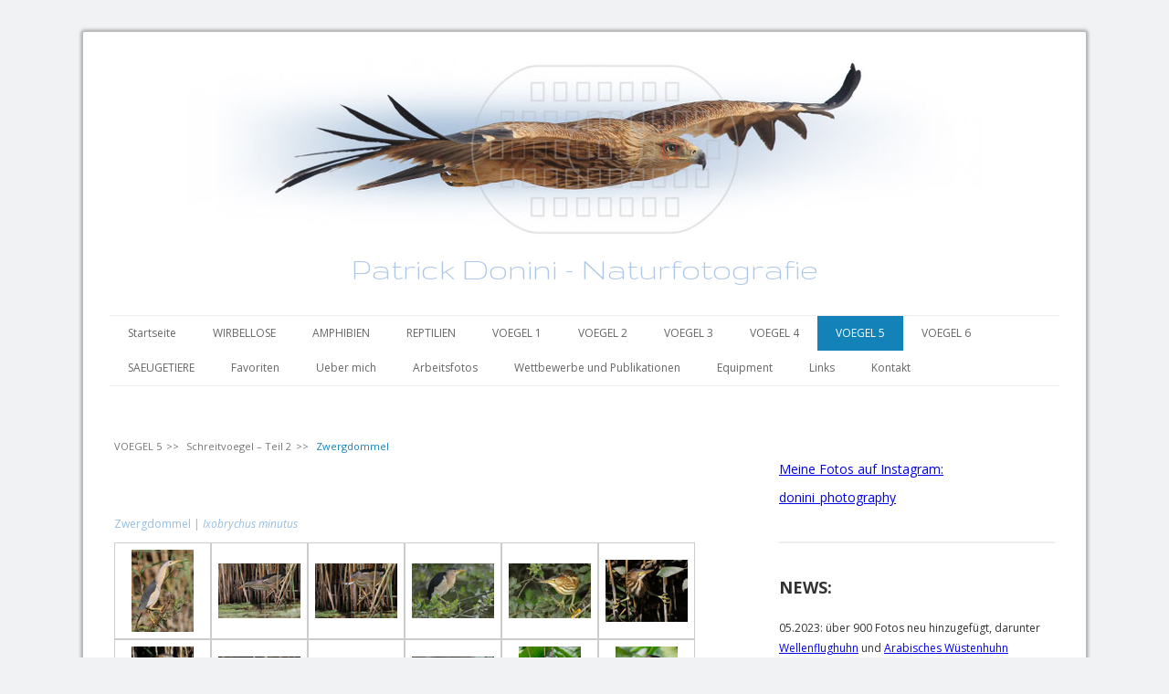

--- FILE ---
content_type: text/html; charset=UTF-8
request_url: https://www.donini-photography.ch/voegel-5/schreitvoegel-teil-2/zwergdommel/
body_size: 30162
content:
<!DOCTYPE html>
<html lang="de-DE"><head>
    <meta charset="utf-8"/>
    <link rel="dns-prefetch preconnect" href="https://u.jimcdn.com/" crossorigin="anonymous"/>
<link rel="dns-prefetch preconnect" href="https://assets.jimstatic.com/" crossorigin="anonymous"/>
<link rel="dns-prefetch preconnect" href="https://image.jimcdn.com" crossorigin="anonymous"/>
<link rel="dns-prefetch preconnect" href="https://fonts.jimstatic.com" crossorigin="anonymous"/>
<meta name="viewport" content="width=device-width, initial-scale=1"/>
<meta http-equiv="X-UA-Compatible" content="IE=edge"/>
<meta name="description" content=""/>
<meta name="robots" content="index, follow, archive"/>
<meta property="st:section" content=""/>
<meta name="generator" content="Jimdo Creator"/>
<meta name="twitter:title" content="Zwergdommel"/>
<meta name="twitter:description" content="Zwergdommel | Ixobrychus minutus"/>
<meta name="twitter:card" content="summary_large_image"/>
<meta property="og:url" content="http://www.donini-photography.ch/voegel-5/schreitvoegel-teil-2/zwergdommel/"/>
<meta property="og:title" content="Zwergdommel"/>
<meta property="og:description" content="Zwergdommel | Ixobrychus minutus"/>
<meta property="og:type" content="website"/>
<meta property="og:locale" content="de_DE"/>
<meta property="og:site_name" content="patrickdoninis Webseite!"/><title>Zwergdommel - patrickdoninis Webseite!</title>
<link rel="icon" type="image/png" href="[data-uri]"/>
    
<link rel="canonical" href="https://www.donini-photography.ch/voegel-5/schreitvoegel-teil-2/zwergdommel/"/>

        <script src="https://assets.jimstatic.com/ckies.js.7aeecda51e36f76cf70c.js"></script>

        <script src="https://assets.jimstatic.com/cookieControl.js.c1cea533ba5da95c3d32.js"></script>
    <script>window.CookieControlSet.setToOff();</script>

    <style>html,body{margin:0}.hidden{display:none}.n{padding:5px}#cc-website-title a {text-decoration: none}.cc-m-image-align-1{text-align:left}.cc-m-image-align-2{text-align:right}.cc-m-image-align-3{text-align:center}</style>

        <link href="https://u.jimcdn.com/cms/o/s49bc9b0263e46e0f/layout/dm_92235f97519521362e6fd5b39a5f4fea/css/layout.css?t=1526995163" rel="stylesheet" type="text/css" id="jimdo_layout_css"/>
<script>     /* <![CDATA[ */     /*!  loadCss [c]2014 @scottjehl, Filament Group, Inc.  Licensed MIT */     window.loadCSS = window.loadCss = function(e,n,t){var r,l=window.document,a=l.createElement("link");if(n)r=n;else{var i=(l.body||l.getElementsByTagName("head")[0]).childNodes;r=i[i.length-1]}var o=l.styleSheets;a.rel="stylesheet",a.href=e,a.media="only x",r.parentNode.insertBefore(a,n?r:r.nextSibling);var d=function(e){for(var n=a.href,t=o.length;t--;)if(o[t].href===n)return e.call(a);setTimeout(function(){d(e)})};return a.onloadcssdefined=d,d(function(){a.media=t||"all"}),a};     window.onloadCSS = function(n,o){n.onload=function(){n.onload=null,o&&o.call(n)},"isApplicationInstalled"in navigator&&"onloadcssdefined"in n&&n.onloadcssdefined(o)}     /* ]]> */ </script>     <script>
// <![CDATA[
onloadCSS(loadCss('https://assets.jimstatic.com/web.css.d9361b6586f0098197fdc233c6461efe.css') , function() {
    this.id = 'jimdo_web_css';
});
// ]]>
</script>
<link href="https://assets.jimstatic.com/web.css.d9361b6586f0098197fdc233c6461efe.css" rel="preload" as="style"/>
<noscript>
<link href="https://assets.jimstatic.com/web.css.d9361b6586f0098197fdc233c6461efe.css" rel="stylesheet"/>
</noscript>
    <script>
    //<![CDATA[
        var jimdoData = {"isTestserver":false,"isLcJimdoCom":false,"isJimdoHelpCenter":false,"isProtectedPage":false,"cstok":"","cacheJsKey":"c134020a6434ec4164250b01d0ef8b36cc6fd0a1","cacheCssKey":"c134020a6434ec4164250b01d0ef8b36cc6fd0a1","cdnUrl":"https:\/\/assets.jimstatic.com\/","minUrl":"https:\/\/assets.jimstatic.com\/app\/cdn\/min\/file\/","authUrl":"https:\/\/a.jimdo.com\/","webPath":"https:\/\/www.donini-photography.ch\/","appUrl":"https:\/\/a.jimdo.com\/","cmsLanguage":"de_DE","isFreePackage":false,"mobile":false,"isDevkitTemplateUsed":true,"isTemplateResponsive":true,"websiteId":"s49bc9b0263e46e0f","pageId":2056537524,"packageId":2,"shop":{"deliveryTimeTexts":{"1":"1 - 3 Tage Lieferzeit","2":"3 - 5 Tage Lieferzeit","3":"5 - 8 Tage Lieferzeit"},"checkoutButtonText":"Zur Kasse","isReady":false,"currencyFormat":{"pattern":"\u00a4 #,##0.00;\u00a4-#,##0.00","convertedPattern":"$ #,##0.00","symbols":{"GROUPING_SEPARATOR":" ","DECIMAL_SEPARATOR":".","CURRENCY_SYMBOL":"CHF"}},"currencyLocale":"de_CH"},"tr":{"gmap":{"searchNotFound":"Die angegebene Adresse konnte nicht gefunden werden.","routeNotFound":"Die Anfahrtsroute konnte nicht berechnet werden. M\u00f6gliche Gr\u00fcnde: Die Startadresse ist zu ungenau oder zu weit von der Zieladresse entfernt."},"shop":{"checkoutSubmit":{"next":"N\u00e4chster Schritt","wait":"Bitte warten"},"paypalError":"Da ist leider etwas schiefgelaufen. Bitte versuche es erneut!","cartBar":"Zum Warenkorb","maintenance":"Dieser Shop ist vor\u00fcbergehend leider nicht erreichbar. Bitte probieren Sie es sp\u00e4ter noch einmal.","addToCartOverlay":{"productInsertedText":"Der Artikel wurde dem Warenkorb hinzugef\u00fcgt.","continueShoppingText":"Weiter einkaufen","reloadPageText":"neu laden"},"notReadyText":"Dieser Shop ist noch nicht vollst\u00e4ndig eingerichtet.","numLeftText":"Mehr als {:num} Exemplare dieses Artikels sind z.Z. leider nicht verf\u00fcgbar.","oneLeftText":"Es ist leider nur noch ein Exemplar dieses Artikels verf\u00fcgbar."},"common":{"timeout":"Es ist ein Fehler aufgetreten. Die von dir ausgew\u00e4hlte Aktion wurde abgebrochen. Bitte versuche es in ein paar Minuten erneut."},"form":{"badRequest":"Es ist ein Fehler aufgetreten: Die Eingaben konnten leider nicht \u00fcbermittelt werden. Bitte versuche es sp\u00e4ter noch einmal!"}},"jQuery":"jimdoGen002","isJimdoMobileApp":false,"bgConfig":null,"bgFullscreen":null,"responsiveBreakpointLandscape":767,"responsiveBreakpointPortrait":480,"copyableHeadlineLinks":false,"tocGeneration":false,"googlemapsConsoleKey":false,"loggingForAnalytics":false,"loggingForPredefinedPages":false,"isFacebookPixelIdEnabled":false,"userAccountId":"553b0bb8-fa7c-403b-967e-9f9c81b2eb09"};
    // ]]>
</script>

     <script> (function(window) { 'use strict'; var regBuff = window.__regModuleBuffer = []; var regModuleBuffer = function() { var args = [].slice.call(arguments); regBuff.push(args); }; if (!window.regModule) { window.regModule = regModuleBuffer; } })(window); </script>
    <script src="https://assets.jimstatic.com/web.js.7778446e79a0c13073d7.js" async="true"></script>
    <script src="https://assets.jimstatic.com/at.js.db285b71839286136d00.js"></script>
    
</head>

<body class="body cc-page j-m-gallery-styles j-m-video-styles j-m-hr-styles j-m-header-styles j-m-text-styles j-m-emotionheader-styles j-m-htmlCode-styles j-m-rss-styles j-m-form-styles j-m-table-styles j-m-textWithImage-styles j-m-downloadDocument-styles j-m-imageSubtitle-styles j-m-flickr-styles j-m-googlemaps-styles j-m-blogSelection-styles j-m-comment-styles j-m-jimdo-styles j-m-profile-styles j-m-guestbook-styles j-m-promotion-styles j-m-twitter-styles j-m-hgrid-styles j-m-shoppingcart-styles j-m-catalog-styles j-m-product-styles-disabled j-m-facebook-styles j-m-sharebuttons-styles-disabled j-m-formnew-styles-disabled j-m-callToAction-styles j-m-turbo-styles j-m-spacing-styles j-m-googleplus-styles j-m-dummy-styles j-m-search-styles j-m-booking-styles j-footer-styles cc-pagemode-default cc-content-parent" id="page-2056537524">

<div id="cc-inner" class="cc-content-parent">
  <!-- _main.sass -->
  <input type="checkbox" id="jtpl-navigation__checkbox" class="jtpl-navigation__checkbox"/><div class="jtpl-main cc-content-parent">

    <!-- background-area -->
    <div class="jtpl-background-area" background-area=""></div>
    <!-- END background-area -->

    <!-- _mobile-navigation.sass-->
    <div class="jtpl-mobile-topbar navigation-colors navigation-colors--transparency">
      <label for="jtpl-navigation__checkbox" class="jtpl-navigation__label navigation-colors__menu-icon">
        <span class="jtpl-navigation__icon navigation-colors__menu-icon"></span>
      </label>
    </div>
    <div class="jtpl-mobile-navigation navigation-colors navigation-colors--transparency">
      <div class="jtpl-mobile-navigation-container">
        <div data-container="navigation"><div class="j-nav-variant-nested"><ul class="cc-nav-level-0 j-nav-level-0"><li id="cc-nav-view-2056252524" class="jmd-nav__list-item-0"><a href="/" data-link-title="Startseite">Startseite</a></li><li id="cc-nav-view-2353352824" class="jmd-nav__list-item-0 j-nav-has-children"><a href="/wirbellose/" data-link-title="WIRBELLOSE">WIRBELLOSE</a><span data-navi-toggle="cc-nav-view-2353352824" class="jmd-nav__toggle-button"></span><ul class="cc-nav-level-1 j-nav-level-1"><li id="cc-nav-view-2353353124" class="jmd-nav__list-item-1"><a href="/wirbellose/libellen/" data-link-title="Libellen">Libellen</a></li><li id="cc-nav-view-2353352924" class="jmd-nav__list-item-1"><a href="/wirbellose/schmetterlinge/" data-link-title="Schmetterlinge">Schmetterlinge</a></li><li id="cc-nav-view-2595108924" class="jmd-nav__list-item-1"><a href="/wirbellose/spinnen/" data-link-title="Spinnen">Spinnen</a></li><li id="cc-nav-view-2353353024" class="jmd-nav__list-item-1"><a href="/wirbellose/zikaden/" data-link-title="Zikaden">Zikaden</a></li></ul></li><li id="cc-nav-view-2085730024" class="jmd-nav__list-item-0 j-nav-has-children"><a href="/amphibien/" data-link-title="AMPHIBIEN">AMPHIBIEN</a><span data-navi-toggle="cc-nav-view-2085730024" class="jmd-nav__toggle-button"></span><ul class="cc-nav-level-1 j-nav-level-1"><li id="cc-nav-view-2085733124" class="jmd-nav__list-item-1 j-nav-has-children"><a href="/amphibien/froesche/" data-link-title="Froesche">Froesche</a><span data-navi-toggle="cc-nav-view-2085733124" class="jmd-nav__toggle-button"></span><ul class="cc-nav-level-2 j-nav-level-2"><li id="cc-nav-view-2873273924" class="jmd-nav__list-item-2"><a href="/amphibien/froesche/grasfrosch/" data-link-title="Grasfrosch">Grasfrosch</a></li><li id="cc-nav-view-2085738524" class="jmd-nav__list-item-2"><a href="/amphibien/froesche/gruenfrosch/" data-link-title="Gruenfrosch">Gruenfrosch</a></li><li id="cc-nav-view-2085738924" class="jmd-nav__list-item-2"><a href="/amphibien/froesche/laubfrosch/" data-link-title="Laubfrosch">Laubfrosch</a></li></ul></li><li id="cc-nav-view-2085733324" class="jmd-nav__list-item-1 j-nav-has-children"><a href="/amphibien/kroeten-und-unken/" data-link-title="Kroeten und Unken">Kroeten und Unken</a><span data-navi-toggle="cc-nav-view-2085733324" class="jmd-nav__toggle-button"></span><ul class="cc-nav-level-2 j-nav-level-2"><li id="cc-nav-view-2085740624" class="jmd-nav__list-item-2"><a href="/amphibien/kroeten-und-unken/erdkroete/" data-link-title="Erdkroete">Erdkroete</a></li><li id="cc-nav-view-2085741524" class="jmd-nav__list-item-2"><a href="/amphibien/kroeten-und-unken/geburtshelferkroete/" data-link-title="Geburtshelferkroete">Geburtshelferkroete</a></li><li id="cc-nav-view-2085741824" class="jmd-nav__list-item-2"><a href="/amphibien/kroeten-und-unken/gelbbauchunke/" data-link-title="Gelbbauchunke">Gelbbauchunke</a></li><li id="cc-nav-view-2362257824" class="jmd-nav__list-item-2"><a href="/amphibien/kroeten-und-unken/knoblauchkroete/" data-link-title="Knoblauchkroete">Knoblauchkroete</a></li><li id="cc-nav-view-2085742124" class="jmd-nav__list-item-2"><a href="/amphibien/kroeten-und-unken/kreuzkroete/" data-link-title="Kreuzkroete">Kreuzkroete</a></li></ul></li><li id="cc-nav-view-2085733824" class="jmd-nav__list-item-1"><a href="/amphibien/molche/" data-link-title="Molche">Molche</a></li><li id="cc-nav-view-2085734124" class="jmd-nav__list-item-1 j-nav-has-children"><a href="/amphibien/salamander/" data-link-title="Salamander">Salamander</a><span data-navi-toggle="cc-nav-view-2085734124" class="jmd-nav__toggle-button"></span><ul class="cc-nav-level-2 j-nav-level-2"><li id="cc-nav-view-2362257724" class="jmd-nav__list-item-2"><a href="/amphibien/salamander/feuersalamander/" data-link-title="Feuersalamander">Feuersalamander</a></li></ul></li></ul></li><li id="cc-nav-view-2085729524" class="jmd-nav__list-item-0 j-nav-has-children"><a href="/reptilien/" data-link-title="REPTILIEN">REPTILIEN</a><span data-navi-toggle="cc-nav-view-2085729524" class="jmd-nav__toggle-button"></span><ul class="cc-nav-level-1 j-nav-level-1"><li id="cc-nav-view-2085745424" class="jmd-nav__list-item-1 j-nav-has-children"><a href="/reptilien/echsen/" data-link-title="Echsen">Echsen</a><span data-navi-toggle="cc-nav-view-2085745424" class="jmd-nav__toggle-button"></span><ul class="cc-nav-level-2 j-nav-level-2"><li id="cc-nav-view-2811846724" class="jmd-nav__list-item-2"><a href="/reptilien/echsen/hardun/" data-link-title="Hardun">Hardun</a></li><li id="cc-nav-view-2085746124" class="jmd-nav__list-item-2"><a href="/reptilien/echsen/mauereidechse/" data-link-title="Mauereidechse">Mauereidechse</a></li><li id="cc-nav-view-2085746724" class="jmd-nav__list-item-2"><a href="/reptilien/echsen/smaragdeidechse/" data-link-title="Smaragdeidechse">Smaragdeidechse</a></li><li id="cc-nav-view-2088839224" class="jmd-nav__list-item-2"><a href="/reptilien/echsen/waldeidechse/" data-link-title="Waldeidechse">Waldeidechse</a></li><li id="cc-nav-view-2085746824" class="jmd-nav__list-item-2"><a href="/reptilien/echsen/zauneidechse/" data-link-title="Zauneidechse">Zauneidechse</a></li></ul></li><li id="cc-nav-view-2085744824" class="jmd-nav__list-item-1 j-nav-has-children"><a href="/reptilien/schlangen/" data-link-title="Schlangen">Schlangen</a><span data-navi-toggle="cc-nav-view-2085744824" class="jmd-nav__toggle-button"></span><ul class="cc-nav-level-2 j-nav-level-2"><li id="cc-nav-view-2828277424" class="jmd-nav__list-item-2"><a href="/reptilien/schlangen/aeskulapnatter/" data-link-title="Aeskulapnatter">Aeskulapnatter</a></li><li id="cc-nav-view-2091032024" class="jmd-nav__list-item-2"><a href="/reptilien/schlangen/aspisviper/" data-link-title="Aspisviper">Aspisviper</a></li><li id="cc-nav-view-2085747424" class="jmd-nav__list-item-2"><a href="/reptilien/schlangen/kreuzotter/" data-link-title="Kreuzotter">Kreuzotter</a></li><li id="cc-nav-view-2096039624" class="jmd-nav__list-item-2"><a href="/reptilien/schlangen/ringelnatter/" data-link-title="Ringelnatter">Ringelnatter</a></li><li id="cc-nav-view-2873244024" class="jmd-nav__list-item-2"><a href="/reptilien/schlangen/sandrasselotter/" data-link-title="Sandrasselotter">Sandrasselotter</a></li><li id="cc-nav-view-2811844724" class="jmd-nav__list-item-2"><a href="/reptilien/schlangen/schlingnatter/" data-link-title="Schlingnatter">Schlingnatter</a></li><li id="cc-nav-view-2811844824" class="jmd-nav__list-item-2"><a href="/reptilien/schlangen/wuerfelnatter/" data-link-title="Wuerfelnatter">Wuerfelnatter</a></li><li id="cc-nav-view-2828282824" class="jmd-nav__list-item-2"><a href="/reptilien/schlangen/zornnatter/" data-link-title="Zornnatter">Zornnatter</a></li></ul></li></ul></li><li id="cc-nav-view-2055981924" class="jmd-nav__list-item-0 j-nav-has-children"><a href="/voegel-1/" data-link-title="VOEGEL 1">VOEGEL 1</a><span data-navi-toggle="cc-nav-view-2055981924" class="jmd-nav__toggle-button"></span><ul class="cc-nav-level-1 j-nav-level-1"><li id="cc-nav-view-2055989624" class="jmd-nav__list-item-1 j-nav-has-children"><a href="/voegel-1/alkenvoegel/" data-link-title="Alkenvoegel">Alkenvoegel</a><span data-navi-toggle="cc-nav-view-2055989624" class="jmd-nav__toggle-button"></span><ul class="cc-nav-level-2 j-nav-level-2"><li id="cc-nav-view-2055996224" class="jmd-nav__list-item-2"><a href="/voegel-1/alkenvoegel/dickschnabellumme/" data-link-title="Dickschnabellumme">Dickschnabellumme</a></li><li id="cc-nav-view-2055996724" class="jmd-nav__list-item-2"><a href="/voegel-1/alkenvoegel/gryllteiste/" data-link-title="Gryllteiste">Gryllteiste</a></li><li id="cc-nav-view-2055996824" class="jmd-nav__list-item-2"><a href="/voegel-1/alkenvoegel/papageitaucher/" data-link-title="Papageitaucher">Papageitaucher</a></li><li id="cc-nav-view-2055997324" class="jmd-nav__list-item-2"><a href="/voegel-1/alkenvoegel/tordalk/" data-link-title="Tordalk">Tordalk</a></li><li id="cc-nav-view-2055997624" class="jmd-nav__list-item-2"><a href="/voegel-1/alkenvoegel/trottellumme/" data-link-title="Trottellumme">Trottellumme</a></li></ul></li><li id="cc-nav-view-2055989724" class="jmd-nav__list-item-1 j-nav-has-children"><a href="/voegel-1/entenvoegel-teil-1/" data-link-title="Entenvoegel – Teil 1">Entenvoegel – Teil 1</a><span data-navi-toggle="cc-nav-view-2055989724" class="jmd-nav__toggle-button"></span><ul class="cc-nav-level-2 j-nav-level-2"><li id="cc-nav-view-2194902524" class="jmd-nav__list-item-2"><a href="/voegel-1/entenvoegel-teil-1/amerikanische-krickente/" data-link-title="Amerikanische Krickente">Amerikanische Krickente</a></li><li id="cc-nav-view-2055997724" class="jmd-nav__list-item-2"><a href="/voegel-1/entenvoegel-teil-1/bahamaente/" data-link-title="Bahamaente">Bahamaente</a></li><li id="cc-nav-view-2591310924" class="jmd-nav__list-item-2"><a href="/voegel-1/entenvoegel-teil-1/bergente/" data-link-title="Bergente">Bergente</a></li><li id="cc-nav-view-2055997824" class="jmd-nav__list-item-2"><a href="/voegel-1/entenvoegel-teil-1/blaessgans/" data-link-title="Blaessgans">Blaessgans</a></li><li id="cc-nav-view-2055997924" class="jmd-nav__list-item-2"><a href="/voegel-1/entenvoegel-teil-1/brandgans/" data-link-title="Brandgans">Brandgans</a></li><li id="cc-nav-view-2055998024" class="jmd-nav__list-item-2"><a href="/voegel-1/entenvoegel-teil-1/bueffelkopfente/" data-link-title="Bueffelkopfente">Bueffelkopfente</a></li><li id="cc-nav-view-2055998124" class="jmd-nav__list-item-2"><a href="/voegel-1/entenvoegel-teil-1/eiderente/" data-link-title="Eiderente">Eiderente</a></li><li id="cc-nav-view-2055998224" class="jmd-nav__list-item-2"><a href="/voegel-1/entenvoegel-teil-1/eisente/" data-link-title="Eisente">Eisente</a></li><li id="cc-nav-view-2055998324" class="jmd-nav__list-item-2"><a href="/voegel-1/entenvoegel-teil-1/gaensesaeger/" data-link-title="Gaensesaeger">Gaensesaeger</a></li><li id="cc-nav-view-2055998424" class="jmd-nav__list-item-2"><a href="/voegel-1/entenvoegel-teil-1/graugans/" data-link-title="Graugans">Graugans</a></li><li id="cc-nav-view-2055998524" class="jmd-nav__list-item-2"><a href="/voegel-1/entenvoegel-teil-1/hoeckerschwan/" data-link-title="Hoeckerschwan">Hoeckerschwan</a></li><li id="cc-nav-view-2055998624" class="jmd-nav__list-item-2"><a href="/voegel-1/entenvoegel-teil-1/knaekente/" data-link-title="Knaekente">Knaekente</a></li><li id="cc-nav-view-2055999224" class="jmd-nav__list-item-2"><a href="/voegel-1/entenvoegel-teil-1/kolbenente/" data-link-title="Kolbenente">Kolbenente</a></li><li id="cc-nav-view-2590840324" class="jmd-nav__list-item-2"><a href="/voegel-1/entenvoegel-teil-1/kragenente/" data-link-title="Kragenente">Kragenente</a></li><li id="cc-nav-view-2055999324" class="jmd-nav__list-item-2"><a href="/voegel-1/entenvoegel-teil-1/krickente/" data-link-title="Krickente">Krickente</a></li></ul></li><li id="cc-nav-view-2059358024" class="jmd-nav__list-item-1 j-nav-has-children"><a href="/voegel-1/entenvoegel-teil-2/" data-link-title="Entenvoegel – Teil 2">Entenvoegel – Teil 2</a><span data-navi-toggle="cc-nav-view-2059358024" class="jmd-nav__toggle-button"></span><ul class="cc-nav-level-2 j-nav-level-2"><li id="cc-nav-view-2055999724" class="jmd-nav__list-item-2"><a href="/voegel-1/entenvoegel-teil-2/loeffelente/" data-link-title="Loeffelente">Loeffelente</a></li><li id="cc-nav-view-2056000224" class="jmd-nav__list-item-2"><a href="/voegel-1/entenvoegel-teil-2/mandarinente/" data-link-title="Mandarinente">Mandarinente</a></li><li id="cc-nav-view-2056000324" class="jmd-nav__list-item-2"><a href="/voegel-1/entenvoegel-teil-2/mittelsaeger/" data-link-title="Mittelsaeger">Mittelsaeger</a></li><li id="cc-nav-view-2056000524" class="jmd-nav__list-item-2"><a href="/voegel-1/entenvoegel-teil-2/moorente/" data-link-title="Moorente">Moorente</a></li><li id="cc-nav-view-2590854124" class="jmd-nav__list-item-2"><a href="/voegel-1/entenvoegel-teil-2/nilgans/" data-link-title="Nilgans">Nilgans</a></li><li id="cc-nav-view-2056003624" class="jmd-nav__list-item-2"><a href="/voegel-1/entenvoegel-teil-2/pfeifente/" data-link-title="Pfeifente">Pfeifente</a></li><li id="cc-nav-view-2056003724" class="jmd-nav__list-item-2"><a href="/voegel-1/entenvoegel-teil-2/reiherente/" data-link-title="Reiherente">Reiherente</a></li><li id="cc-nav-view-2056003824" class="jmd-nav__list-item-2"><a href="/voegel-1/entenvoegel-teil-2/ringschnabelente/" data-link-title="Ringschnabelente">Ringschnabelente</a></li><li id="cc-nav-view-2056003924" class="jmd-nav__list-item-2"><a href="/voegel-1/entenvoegel-teil-2/rostgans/" data-link-title="Rostgans">Rostgans</a></li><li id="cc-nav-view-2056004024" class="jmd-nav__list-item-2"><a href="/voegel-1/entenvoegel-teil-2/saatgans/" data-link-title="Saatgans">Saatgans</a></li><li id="cc-nav-view-2056004124" class="jmd-nav__list-item-2"><a href="/voegel-1/entenvoegel-teil-2/scheckente/" data-link-title="Scheckente">Scheckente</a></li><li id="cc-nav-view-2056004424" class="jmd-nav__list-item-2"><a href="/voegel-1/entenvoegel-teil-2/schellente/" data-link-title="Schellente">Schellente</a></li></ul></li><li id="cc-nav-view-2059361024" class="jmd-nav__list-item-1 j-nav-has-children"><a href="/voegel-1/entenvoegel-teil-3/" data-link-title="Entenvoegel – Teil 3">Entenvoegel – Teil 3</a><span data-navi-toggle="cc-nav-view-2059361024" class="jmd-nav__toggle-button"></span><ul class="cc-nav-level-2 j-nav-level-2"><li id="cc-nav-view-2056004524" class="jmd-nav__list-item-2"><a href="/voegel-1/entenvoegel-teil-3/schnatterente/" data-link-title="Schnatterente">Schnatterente</a></li><li id="cc-nav-view-2056004724" class="jmd-nav__list-item-2"><a href="/voegel-1/entenvoegel-teil-3/schwarzkopf-ruderente/" data-link-title="Schwarzkopf-Ruderente">Schwarzkopf-Ruderente</a></li><li id="cc-nav-view-2744791924" class="jmd-nav__list-item-2"><a href="/voegel-1/entenvoegel-teil-3/sichelente/" data-link-title="Sichelente">Sichelente</a></li><li id="cc-nav-view-2056004624" class="jmd-nav__list-item-2"><a href="/voegel-1/entenvoegel-teil-3/singschwan/" data-link-title="Singschwan">Singschwan</a></li><li id="cc-nav-view-2590840224" class="jmd-nav__list-item-2"><a href="/voegel-1/entenvoegel-teil-3/spatelente/" data-link-title="Spatelente">Spatelente</a></li><li id="cc-nav-view-2056004824" class="jmd-nav__list-item-2"><a href="/voegel-1/entenvoegel-teil-3/spießente/" data-link-title="Spießente">Spießente</a></li><li id="cc-nav-view-2056005824" class="jmd-nav__list-item-2"><a href="/voegel-1/entenvoegel-teil-3/stockente/" data-link-title="Stockente">Stockente</a></li><li id="cc-nav-view-2056005924" class="jmd-nav__list-item-2"><a href="/voegel-1/entenvoegel-teil-3/tafelente/" data-link-title="Tafelente">Tafelente</a></li><li id="cc-nav-view-2056006124" class="jmd-nav__list-item-2"><a href="/voegel-1/entenvoegel-teil-3/trauerente/" data-link-title="Trauerente">Trauerente</a></li><li id="cc-nav-view-2056007624" class="jmd-nav__list-item-2"><a href="/voegel-1/entenvoegel-teil-3/weisswangengans/" data-link-title="Weisswangengans">Weisswangengans</a></li><li id="cc-nav-view-2056007824" class="jmd-nav__list-item-2"><a href="/voegel-1/entenvoegel-teil-3/zwergsaeger/" data-link-title="Zwergsaeger">Zwergsaeger</a></li><li id="cc-nav-view-2056008024" class="jmd-nav__list-item-2"><a href="/voegel-1/entenvoegel-teil-3/zwergschwan/" data-link-title="Zwergschwan">Zwergschwan</a></li></ul></li><li id="cc-nav-view-2055989924" class="jmd-nav__list-item-1 j-nav-has-children"><a href="/voegel-1/eulen-teil-1/" data-link-title="Eulen – Teil 1">Eulen – Teil 1</a><span data-navi-toggle="cc-nav-view-2055989924" class="jmd-nav__toggle-button"></span><ul class="cc-nav-level-2 j-nav-level-2"><li id="cc-nav-view-2347701924" class="jmd-nav__list-item-2"><a href="/voegel-1/eulen-teil-1/bartkauz/" data-link-title="Bartkauz">Bartkauz</a></li><li id="cc-nav-view-2347702124" class="jmd-nav__list-item-2"><a href="/voegel-1/eulen-teil-1/habichtskauz/" data-link-title="Habichtskauz">Habichtskauz</a></li><li id="cc-nav-view-2347701824" class="jmd-nav__list-item-2"><a href="/voegel-1/eulen-teil-1/raufusskauz/" data-link-title="Raufusskauz">Raufusskauz</a></li><li id="cc-nav-view-2056009724" class="jmd-nav__list-item-2"><a href="/voegel-1/eulen-teil-1/schleiereule/" data-link-title="Schleiereule">Schleiereule</a></li><li id="cc-nav-view-2056009924" class="jmd-nav__list-item-2"><a href="/voegel-1/eulen-teil-1/sperbereule/" data-link-title="Sperbereule">Sperbereule</a></li><li id="cc-nav-view-2056010124" class="jmd-nav__list-item-2"><a href="/voegel-1/eulen-teil-1/sperlingskauz/" data-link-title="Sperlingskauz">Sperlingskauz</a></li></ul></li><li id="cc-nav-view-2059400324" class="jmd-nav__list-item-1 j-nav-has-children"><a href="/voegel-1/eulen-teil-2/" data-link-title="Eulen – Teil 2">Eulen – Teil 2</a><span data-navi-toggle="cc-nav-view-2059400324" class="jmd-nav__toggle-button"></span><ul class="cc-nav-level-2 j-nav-level-2"><li id="cc-nav-view-2056011124" class="jmd-nav__list-item-2"><a href="/voegel-1/eulen-teil-2/steinkauz/" data-link-title="Steinkauz">Steinkauz</a></li><li id="cc-nav-view-2056011324" class="jmd-nav__list-item-2"><a href="/voegel-1/eulen-teil-2/sumpfohreule/" data-link-title="Sumpfohreule">Sumpfohreule</a></li><li id="cc-nav-view-2056011624" class="jmd-nav__list-item-2"><a href="/voegel-1/eulen-teil-2/uhu/" data-link-title="Uhu">Uhu</a></li><li id="cc-nav-view-2056011724" class="jmd-nav__list-item-2"><a href="/voegel-1/eulen-teil-2/waldkauz/" data-link-title="Waldkauz">Waldkauz</a></li><li id="cc-nav-view-2056011824" class="jmd-nav__list-item-2"><a href="/voegel-1/eulen-teil-2/waldohreule/" data-link-title="Waldohreule">Waldohreule</a></li><li id="cc-nav-view-2689938524" class="jmd-nav__list-item-2"><a href="/voegel-1/eulen-teil-2/wuestenuhu/" data-link-title="Wuestenuhu">Wuestenuhu</a></li><li id="cc-nav-view-2056012124" class="jmd-nav__list-item-2"><a href="/voegel-1/eulen-teil-2/zwergohreule/" data-link-title="Zwergohreule">Zwergohreule</a></li></ul></li></ul></li><li id="cc-nav-view-2059408124" class="jmd-nav__list-item-0 j-nav-has-children"><a href="/voegel-2/" data-link-title="VOEGEL 2">VOEGEL 2</a><span data-navi-toggle="cc-nav-view-2059408124" class="jmd-nav__toggle-button"></span><ul class="cc-nav-level-1 j-nav-level-1"><li id="cc-nav-view-2690112524" class="jmd-nav__list-item-1 j-nav-has-children"><a href="/voegel-2/flughuehner/" data-link-title="Flughuehner">Flughuehner</a><span data-navi-toggle="cc-nav-view-2690112524" class="jmd-nav__toggle-button"></span><ul class="cc-nav-level-2 j-nav-level-2"><li id="cc-nav-view-2690113324" class="jmd-nav__list-item-2"><a href="/voegel-2/flughuehner/kronenflughuhn/" data-link-title="Kronenflughuhn">Kronenflughuhn</a></li><li id="cc-nav-view-2690113524" class="jmd-nav__list-item-2"><a href="/voegel-2/flughuehner/tropfenflughuhn/" data-link-title="Tropfenflughuhn">Tropfenflughuhn</a></li><li id="cc-nav-view-2873244324" class="jmd-nav__list-item-2"><a href="/voegel-2/flughuehner/wellenflughuhn/" data-link-title="Wellenflughuhn">Wellenflughuhn</a></li></ul></li><li id="cc-nav-view-2055990024" class="jmd-nav__list-item-1 j-nav-has-children"><a href="/voegel-2/greifvoegel-teil-1/" data-link-title="Greifvoegel – Teil 1">Greifvoegel – Teil 1</a><span data-navi-toggle="cc-nav-view-2055990024" class="jmd-nav__toggle-button"></span><ul class="cc-nav-level-2 j-nav-level-2"><li id="cc-nav-view-2689936924" class="jmd-nav__list-item-2"><a href="/voegel-2/greifvoegel-teil-1/adlerbussard/" data-link-title="Adlerbussard">Adlerbussard</a></li><li id="cc-nav-view-2056004324" class="jmd-nav__list-item-2"><a href="/voegel-2/greifvoegel-teil-1/bartgeier/" data-link-title="Bartgeier">Bartgeier</a></li><li id="cc-nav-view-2056012224" class="jmd-nav__list-item-2"><a href="/voegel-2/greifvoegel-teil-1/baumfalke/" data-link-title="Baumfalke">Baumfalke</a></li><li id="cc-nav-view-2056012324" class="jmd-nav__list-item-2"><a href="/voegel-2/greifvoegel-teil-1/gaensegeier/" data-link-title="Gaensegeier">Gaensegeier</a></li><li id="cc-nav-view-2590839924" class="jmd-nav__list-item-2"><a href="/voegel-2/greifvoegel-teil-1/gerfalke/" data-link-title="Gerfalke">Gerfalke</a></li><li id="cc-nav-view-2056012424" class="jmd-nav__list-item-2"><a href="/voegel-2/greifvoegel-teil-1/gleitaar/" data-link-title="Gleitaar">Gleitaar</a></li><li id="cc-nav-view-2056012524" class="jmd-nav__list-item-2"><a href="/voegel-2/greifvoegel-teil-1/fischadler/" data-link-title="Fischadler">Fischadler</a></li><li id="cc-nav-view-2056012724" class="jmd-nav__list-item-2"><a href="/voegel-2/greifvoegel-teil-1/habicht/" data-link-title="Habicht">Habicht</a></li><li id="cc-nav-view-2811846624" class="jmd-nav__list-item-2"><a href="/voegel-2/greifvoegel-teil-1/habichtsadler/" data-link-title="Habichtsadler">Habichtsadler</a></li><li id="cc-nav-view-2056012824" class="jmd-nav__list-item-2"><a href="/voegel-2/greifvoegel-teil-1/kaiseradler/" data-link-title="Kaiseradler">Kaiseradler</a></li><li id="cc-nav-view-2056012924" class="jmd-nav__list-item-2"><a href="/voegel-2/greifvoegel-teil-1/kornweihe/" data-link-title="Kornweihe">Kornweihe</a></li><li id="cc-nav-view-2790276124" class="jmd-nav__list-item-2"><a href="/voegel-2/greifvoegel-teil-1/kurzfangsperber/" data-link-title="Kurzfangsperber">Kurzfangsperber</a></li><li id="cc-nav-view-2689936024" class="jmd-nav__list-item-2"><a href="/voegel-2/greifvoegel-teil-1/lannerfalke/" data-link-title="Lannerfalke">Lannerfalke</a></li><li id="cc-nav-view-2056013024" class="jmd-nav__list-item-2"><a href="/voegel-2/greifvoegel-teil-1/maeusebussard/" data-link-title="Maeusebussard">Maeusebussard</a></li><li id="cc-nav-view-2056013124" class="jmd-nav__list-item-2"><a href="/voegel-2/greifvoegel-teil-1/merlin/" data-link-title="Merlin">Merlin</a></li><li id="cc-nav-view-2056013224" class="jmd-nav__list-item-2"><a href="/voegel-2/greifvoegel-teil-1/moenchsgeier/" data-link-title="Moenchsgeier">Moenchsgeier</a></li><li id="cc-nav-view-2056013324" class="jmd-nav__list-item-2"><a href="/voegel-2/greifvoegel-teil-1/raufussbussard/" data-link-title="Raufussbussard">Raufussbussard</a></li><li id="cc-nav-view-2056013424" class="jmd-nav__list-item-2"><a href="/voegel-2/greifvoegel-teil-1/rohrweihe/" data-link-title="Rohrweihe">Rohrweihe</a></li></ul></li><li id="cc-nav-view-2059317924" class="jmd-nav__list-item-1 j-nav-has-children"><a href="/voegel-2/greifvoegel-teil-2/" data-link-title="Greifvoegel – Teil 2">Greifvoegel – Teil 2</a><span data-navi-toggle="cc-nav-view-2059317924" class="jmd-nav__toggle-button"></span><ul class="cc-nav-level-2 j-nav-level-2"><li id="cc-nav-view-2056014424" class="jmd-nav__list-item-2"><a href="/voegel-2/greifvoegel-teil-2/roetelfalke/" data-link-title="Roetelfalke">Roetelfalke</a></li><li id="cc-nav-view-2734162524" class="jmd-nav__list-item-2"><a href="/voegel-2/greifvoegel-teil-2/rohrweihe/" data-link-title="Rohrweihe">Rohrweihe</a></li><li id="cc-nav-view-2056014524" class="jmd-nav__list-item-2"><a href="/voegel-2/greifvoegel-teil-2/rotfussfalke/" data-link-title="Rotfussfalke">Rotfussfalke</a></li><li id="cc-nav-view-2056014624" class="jmd-nav__list-item-2"><a href="/voegel-2/greifvoegel-teil-2/rotmilan/" data-link-title="Rotmilan">Rotmilan</a></li><li id="cc-nav-view-2056014724" class="jmd-nav__list-item-2"><a href="/voegel-2/greifvoegel-teil-2/schelladler/" data-link-title="Schelladler">Schelladler</a></li><li id="cc-nav-view-2056014824" class="jmd-nav__list-item-2"><a href="/voegel-2/greifvoegel-teil-2/schlangenadler/" data-link-title="Schlangenadler">Schlangenadler</a></li><li id="cc-nav-view-2056014924" class="jmd-nav__list-item-2"><a href="/voegel-2/greifvoegel-teil-2/schmutzgeier/" data-link-title="Schmutzgeier">Schmutzgeier</a></li><li id="cc-nav-view-2056015424" class="jmd-nav__list-item-2"><a href="/voegel-2/greifvoegel-teil-2/schopfwespenbussard/" data-link-title="Schopfwespenbussard">Schopfwespenbussard</a></li><li id="cc-nav-view-2056015524" class="jmd-nav__list-item-2"><a href="/voegel-2/greifvoegel-teil-2/schreiadler/" data-link-title="Schreiadler">Schreiadler</a></li><li id="cc-nav-view-2056015724" class="jmd-nav__list-item-2"><a href="/voegel-2/greifvoegel-teil-2/schwarzmilan/" data-link-title="Schwarzmilan">Schwarzmilan</a></li><li id="cc-nav-view-2056015824" class="jmd-nav__list-item-2"><a href="/voegel-2/greifvoegel-teil-2/seeadler/" data-link-title="Seeadler">Seeadler</a></li><li id="cc-nav-view-2828281724" class="jmd-nav__list-item-2"><a href="/voegel-2/greifvoegel-teil-2/spanischer-kaiseradler/" data-link-title="Spanischer Kaiseradler">Spanischer Kaiseradler</a></li><li id="cc-nav-view-2056015924" class="jmd-nav__list-item-2"><a href="/voegel-2/greifvoegel-teil-2/sperber/" data-link-title="Sperber">Sperber</a></li><li id="cc-nav-view-2056016324" class="jmd-nav__list-item-2"><a href="/voegel-2/greifvoegel-teil-2/steinadler/" data-link-title="Steinadler">Steinadler</a></li></ul></li><li id="cc-nav-view-2059369624" class="jmd-nav__list-item-1 j-nav-has-children"><a href="/voegel-2/greifvoegel-teil-3/" data-link-title="Greifvoegel – Teil 3">Greifvoegel – Teil 3</a><span data-navi-toggle="cc-nav-view-2059369624" class="jmd-nav__toggle-button"></span><ul class="cc-nav-level-2 j-nav-level-2"><li id="cc-nav-view-2056017324" class="jmd-nav__list-item-2"><a href="/voegel-2/greifvoegel-teil-3/steppenadler/" data-link-title="Steppenadler">Steppenadler</a></li><li id="cc-nav-view-2056017424" class="jmd-nav__list-item-2"><a href="/voegel-2/greifvoegel-teil-3/steppenweihe/" data-link-title="Steppenweihe">Steppenweihe</a></li><li id="cc-nav-view-2056017624" class="jmd-nav__list-item-2"><a href="/voegel-2/greifvoegel-teil-3/turmfalke/" data-link-title="Turmfalke">Turmfalke</a></li><li id="cc-nav-view-2056017724" class="jmd-nav__list-item-2"><a href="/voegel-2/greifvoegel-teil-3/wanderfalke/" data-link-title="Wanderfalke">Wanderfalke</a></li><li id="cc-nav-view-2086172024" class="jmd-nav__list-item-2"><a href="/voegel-2/greifvoegel-teil-3/wespenbussard/" data-link-title="Wespenbussard">Wespenbussard</a></li><li id="cc-nav-view-2056017824" class="jmd-nav__list-item-2"><a href="/voegel-2/greifvoegel-teil-3/wiesenweihe/" data-link-title="Wiesenweihe">Wiesenweihe</a></li><li id="cc-nav-view-2056017924" class="jmd-nav__list-item-2"><a href="/voegel-2/greifvoegel-teil-3/zwergadler/" data-link-title="Zwergadler">Zwergadler</a></li></ul></li></ul></li><li id="cc-nav-view-2059337924" class="jmd-nav__list-item-0 j-nav-has-children"><a href="/voegel-3/" data-link-title="VOEGEL 3">VOEGEL 3</a><span data-navi-toggle="cc-nav-view-2059337924" class="jmd-nav__toggle-button"></span><ul class="cc-nav-level-1 j-nav-level-1"><li id="cc-nav-view-2055990424" class="jmd-nav__list-item-1 j-nav-has-children"><a href="/voegel-3/huehnervoegel/" data-link-title="Huehnervoegel">Huehnervoegel</a><span data-navi-toggle="cc-nav-view-2055990424" class="jmd-nav__toggle-button"></span><ul class="cc-nav-level-2 j-nav-level-2"><li id="cc-nav-view-2873243424" class="jmd-nav__list-item-2"><a href="/voegel-3/huehnervoegel/arabisches-wuestenhuhn/" data-link-title="Arabisches Wuestenhuhn">Arabisches Wuestenhuhn</a></li><li id="cc-nav-view-2056018024" class="jmd-nav__list-item-2"><a href="/voegel-3/huehnervoegel/alpenschneehuhn/" data-link-title="Alpenschneehuhn">Alpenschneehuhn</a></li><li id="cc-nav-view-2347703924" class="jmd-nav__list-item-2"><a href="/voegel-3/huehnervoegel/auerhuhn/" data-link-title="Auerhuhn">Auerhuhn</a></li><li id="cc-nav-view-2056018224" class="jmd-nav__list-item-2"><a href="/voegel-3/huehnervoegel/birkhuhn/" data-link-title="Birkhuhn">Birkhuhn</a></li><li id="cc-nav-view-2811843324" class="jmd-nav__list-item-2"><a href="/voegel-3/huehnervoegel/chukarhuhn/" data-link-title="Chukarhuhn">Chukarhuhn</a></li><li id="cc-nav-view-2056018524" class="jmd-nav__list-item-2"><a href="/voegel-3/huehnervoegel/fasan/" data-link-title="Fasan">Fasan</a></li><li id="cc-nav-view-2811845524" class="jmd-nav__list-item-2"><a href="/voegel-3/huehnervoegel/halsbandfrankolin/" data-link-title="Halsbandfrankolin">Halsbandfrankolin</a></li><li id="cc-nav-view-2347704424" class="jmd-nav__list-item-2"><a href="/voegel-3/huehnervoegel/haselhuhn/" data-link-title="Haselhuhn">Haselhuhn</a></li><li id="cc-nav-view-2056019624" class="jmd-nav__list-item-2"><a href="/voegel-3/huehnervoegel/moorschneehuhn/" data-link-title="Moorschneehuhn">Moorschneehuhn</a></li><li id="cc-nav-view-2056019724" class="jmd-nav__list-item-2"><a href="/voegel-3/huehnervoegel/rebhuhn/" data-link-title="Rebhuhn">Rebhuhn</a></li><li id="cc-nav-view-2056019824" class="jmd-nav__list-item-2"><a href="/voegel-3/huehnervoegel/rothuhn/" data-link-title="Rothuhn">Rothuhn</a></li></ul></li><li id="cc-nav-view-2055991524" class="jmd-nav__list-item-1 j-nav-has-children"><a href="/voegel-3/kuckucksvoegel/" data-link-title="Kuckucksvoegel">Kuckucksvoegel</a><span data-navi-toggle="cc-nav-view-2055991524" class="jmd-nav__toggle-button"></span><ul class="cc-nav-level-2 j-nav-level-2"><li id="cc-nav-view-2056020024" class="jmd-nav__list-item-2"><a href="/voegel-3/kuckucksvoegel/haeherkuckuck/" data-link-title="Haeherkuckuck">Haeherkuckuck</a></li><li id="cc-nav-view-2056020224" class="jmd-nav__list-item-2"><a href="/voegel-3/kuckucksvoegel/kuckuck/" data-link-title="Kuckuck">Kuckuck</a></li></ul></li><li id="cc-nav-view-2055991724" class="jmd-nav__list-item-1 j-nav-has-children"><a href="/voegel-3/lappentaucher/" data-link-title="Lappentaucher">Lappentaucher</a><span data-navi-toggle="cc-nav-view-2055991724" class="jmd-nav__toggle-button"></span><ul class="cc-nav-level-2 j-nav-level-2"><li id="cc-nav-view-2056020724" class="jmd-nav__list-item-2"><a href="/voegel-3/lappentaucher/haubentaucher/" data-link-title="Haubentaucher">Haubentaucher</a></li><li id="cc-nav-view-2056020824" class="jmd-nav__list-item-2"><a href="/voegel-3/lappentaucher/ohrentaucher/" data-link-title="Ohrentaucher">Ohrentaucher</a></li><li id="cc-nav-view-2056021124" class="jmd-nav__list-item-2"><a href="/voegel-3/lappentaucher/rothalstaucher/" data-link-title="Rothalstaucher">Rothalstaucher</a></li><li id="cc-nav-view-2056021224" class="jmd-nav__list-item-2"><a href="/voegel-3/lappentaucher/schwarzhalstaucher/" data-link-title="Schwarzhalstaucher">Schwarzhalstaucher</a></li><li id="cc-nav-view-2056021324" class="jmd-nav__list-item-2"><a href="/voegel-3/lappentaucher/zwergtaucher/" data-link-title="Zwergtaucher">Zwergtaucher</a></li></ul></li><li id="cc-nav-view-2055991624" class="jmd-nav__list-item-1 j-nav-has-children"><a href="/voegel-3/limikolen-teil-1/" data-link-title="Limikolen – Teil 1">Limikolen – Teil 1</a><span data-navi-toggle="cc-nav-view-2055991624" class="jmd-nav__toggle-button"></span><ul class="cc-nav-level-2 j-nav-level-2"><li id="cc-nav-view-2056024124" class="jmd-nav__list-item-2"><a href="/voegel-3/limikolen-teil-1/alpenstrandlaeufer/" data-link-title="Alpenstrandlaeufer">Alpenstrandlaeufer</a></li><li id="cc-nav-view-2056024224" class="jmd-nav__list-item-2"><a href="/voegel-3/limikolen-teil-1/austernfischer/" data-link-title="Austernfischer">Austernfischer</a></li><li id="cc-nav-view-2056024324" class="jmd-nav__list-item-2"><a href="/voegel-3/limikolen-teil-1/bekassine/" data-link-title="Bekassine">Bekassine</a></li><li id="cc-nav-view-2056024524" class="jmd-nav__list-item-2"><a href="/voegel-3/limikolen-teil-1/bruchwasserlaeufer/" data-link-title="Bruchwasserlaeufer">Bruchwasserlaeufer</a></li><li id="cc-nav-view-2056024724" class="jmd-nav__list-item-2"><a href="/voegel-3/limikolen-teil-1/dunkler-wasserlaeufer/" data-link-title="Dunkler Wasserlaeufer">Dunkler Wasserlaeufer</a></li><li id="cc-nav-view-2056025124" class="jmd-nav__list-item-2"><a href="/voegel-3/limikolen-teil-1/flussregenpfeifer/" data-link-title="Flussregenpfeifer">Flussregenpfeifer</a></li><li id="cc-nav-view-2056025224" class="jmd-nav__list-item-2"><a href="/voegel-3/limikolen-teil-1/flussuferlaeufer/" data-link-title="Flussuferlaeufer">Flussuferlaeufer</a></li><li id="cc-nav-view-2056025424" class="jmd-nav__list-item-2"><a href="/voegel-3/limikolen-teil-1/goldregenpfeifer/" data-link-title="Goldregenpfeifer">Goldregenpfeifer</a></li><li id="cc-nav-view-2056025924" class="jmd-nav__list-item-2"><a href="/voegel-3/limikolen-teil-1/graslaeufer/" data-link-title="Graslaeufer">Graslaeufer</a></li><li id="cc-nav-view-2056026024" class="jmd-nav__list-item-2"><a href="/voegel-3/limikolen-teil-1/graubrust-strandlaeufer/" data-link-title="Graubrust-Strandlaeufer">Graubrust-Strandlaeufer</a></li></ul></li><li id="cc-nav-view-2059319424" class="jmd-nav__list-item-1 j-nav-has-children"><a href="/voegel-3/limikolen-teil-2/" data-link-title="Limikolen – Teil 2">Limikolen – Teil 2</a><span data-navi-toggle="cc-nav-view-2059319424" class="jmd-nav__toggle-button"></span><ul class="cc-nav-level-2 j-nav-level-2"><li id="cc-nav-view-2056026124" class="jmd-nav__list-item-2"><a href="/voegel-3/limikolen-teil-2/grosser-brachvogel/" data-link-title="Grosser Brachvogel">Grosser Brachvogel</a></li><li id="cc-nav-view-2056026324" class="jmd-nav__list-item-2"><a href="/voegel-3/limikolen-teil-2/gruenschenkel/" data-link-title="Gruenschenkel">Gruenschenkel</a></li><li id="cc-nav-view-2056026424" class="jmd-nav__list-item-2"><a href="/voegel-3/limikolen-teil-2/kampflaeufer/" data-link-title="Kampflaeufer">Kampflaeufer</a></li><li id="cc-nav-view-2056026524" class="jmd-nav__list-item-2"><a href="/voegel-3/limikolen-teil-2/kiebitz/" data-link-title="Kiebitz">Kiebitz</a></li><li id="cc-nav-view-2056027024" class="jmd-nav__list-item-2"><a href="/voegel-3/limikolen-teil-2/kiebitzregenpfeifer/" data-link-title="Kiebitzregenpfeifer">Kiebitzregenpfeifer</a></li><li id="cc-nav-view-2056028024" class="jmd-nav__list-item-2"><a href="/voegel-3/limikolen-teil-2/knutt/" data-link-title="Knutt">Knutt</a></li><li id="cc-nav-view-2056028124" class="jmd-nav__list-item-2"><a href="/voegel-3/limikolen-teil-2/meerstrandlaeufer/" data-link-title="Meerstrandlaeufer">Meerstrandlaeufer</a></li><li id="cc-nav-view-2056029224" class="jmd-nav__list-item-2"><a href="/voegel-3/limikolen-teil-2/mornellregenpfeifer/" data-link-title="Mornellregenpfeifer">Mornellregenpfeifer</a></li><li id="cc-nav-view-2056030224" class="jmd-nav__list-item-2"><a href="/voegel-3/limikolen-teil-2/odinshuehnchen/" data-link-title="Odinshuehnchen">Odinshuehnchen</a></li></ul></li><li id="cc-nav-view-2059320024" class="jmd-nav__list-item-1 j-nav-has-children"><a href="/voegel-3/limikolen-teil-3/" data-link-title="Limikolen – Teil 3">Limikolen – Teil 3</a><span data-navi-toggle="cc-nav-view-2059320024" class="jmd-nav__toggle-button"></span><ul class="cc-nav-level-2 j-nav-level-2"><li id="cc-nav-view-2056030524" class="jmd-nav__list-item-2"><a href="/voegel-3/limikolen-teil-3/pfuhlschnepfe/" data-link-title="Pfuhlschnepfe">Pfuhlschnepfe</a></li><li id="cc-nav-view-2056030624" class="jmd-nav__list-item-2"><a href="/voegel-3/limikolen-teil-3/regenbrachvogel/" data-link-title="Regenbrachvogel">Regenbrachvogel</a></li><li id="cc-nav-view-2690116524" class="jmd-nav__list-item-2"><a href="/voegel-3/limikolen-teil-3/rennvogel/" data-link-title="Rennvogel">Rennvogel</a></li><li id="cc-nav-view-2056030824" class="jmd-nav__list-item-2"><a href="/voegel-3/limikolen-teil-3/rotfluegel-brachschwalbe/" data-link-title="Rotfluegel-Brachschwalbe">Rotfluegel-Brachschwalbe</a></li><li id="cc-nav-view-2056030924" class="jmd-nav__list-item-2"><a href="/voegel-3/limikolen-teil-3/rotlappenkiebitz/" data-link-title="Rotlappenkiebitz">Rotlappenkiebitz</a></li><li id="cc-nav-view-2056031124" class="jmd-nav__list-item-2"><a href="/voegel-3/limikolen-teil-3/rotschenkel/" data-link-title="Rotschenkel">Rotschenkel</a></li><li id="cc-nav-view-2790275724" class="jmd-nav__list-item-2"><a href="/voegel-3/limikolen-teil-3/saebelschnaebler/" data-link-title="Saebelschnaebler">Saebelschnaebler</a></li><li id="cc-nav-view-2056031224" class="jmd-nav__list-item-2"><a href="/voegel-3/limikolen-teil-3/sanderling/" data-link-title="Sanderling">Sanderling</a></li><li id="cc-nav-view-2056031324" class="jmd-nav__list-item-2"><a href="/voegel-3/limikolen-teil-3/sandregenpfeifer/" data-link-title="Sandregenpfeifer">Sandregenpfeifer</a></li><li id="cc-nav-view-2056031424" class="jmd-nav__list-item-2"><a href="/voegel-3/limikolen-teil-3/seeregenpfeifer/" data-link-title="Seeregenpfeifer">Seeregenpfeifer</a></li></ul></li><li id="cc-nav-view-2059320724" class="jmd-nav__list-item-1 j-nav-has-children"><a href="/voegel-3/limikolen-teil-4/" data-link-title="Limikolen – Teil 4">Limikolen – Teil 4</a><span data-navi-toggle="cc-nav-view-2059320724" class="jmd-nav__toggle-button"></span><ul class="cc-nav-level-2 j-nav-level-2"><li id="cc-nav-view-2056031624" class="jmd-nav__list-item-2"><a href="/voegel-3/limikolen-teil-4/sichelstrandlaeufer/" data-link-title="Sichelstrandlaeufer">Sichelstrandlaeufer</a></li><li id="cc-nav-view-2056031724" class="jmd-nav__list-item-2"><a href="/voegel-3/limikolen-teil-4/spornkiebitz/" data-link-title="Spornkiebitz">Spornkiebitz</a></li><li id="cc-nav-view-2056031824" class="jmd-nav__list-item-2"><a href="/voegel-3/limikolen-teil-4/steinwaelzer/" data-link-title="Steinwaelzer">Steinwaelzer</a></li><li id="cc-nav-view-2056031924" class="jmd-nav__list-item-2"><a href="/voegel-3/limikolen-teil-4/stelzenlaeufer/" data-link-title="Stelzenlaeufer">Stelzenlaeufer</a></li><li id="cc-nav-view-2056032024" class="jmd-nav__list-item-2"><a href="/voegel-3/limikolen-teil-4/steppenkiebitz/" data-link-title="Steppenkiebitz">Steppenkiebitz</a></li><li id="cc-nav-view-2056032124" class="jmd-nav__list-item-2"><a href="/voegel-3/limikolen-teil-4/sumpflaeufer/" data-link-title="Sumpflaeufer">Sumpflaeufer</a></li><li id="cc-nav-view-2056032224" class="jmd-nav__list-item-2"><a href="/voegel-3/limikolen-teil-4/teichwasserlaeufer/" data-link-title="Teichwasserlaeufer">Teichwasserlaeufer</a></li></ul></li><li id="cc-nav-view-2059378324" class="jmd-nav__list-item-1 j-nav-has-children"><a href="/voegel-3/limikolen-teil-5/" data-link-title="Limikolen – Teil 5">Limikolen – Teil 5</a><span data-navi-toggle="cc-nav-view-2059378324" class="jmd-nav__toggle-button"></span><ul class="cc-nav-level-2 j-nav-level-2"><li id="cc-nav-view-2056032324" class="jmd-nav__list-item-2"><a href="/voegel-3/limikolen-teil-5/temminckstrandläufer/" data-link-title="Temminckstrandläufer">Temminckstrandläufer</a></li><li id="cc-nav-view-2056032524" class="jmd-nav__list-item-2"><a href="/voegel-3/limikolen-teil-5/terekwasserlaeufer/" data-link-title="Terekwasserlaeufer">Terekwasserlaeufer</a></li><li id="cc-nav-view-2603086424" class="jmd-nav__list-item-2"><a href="/voegel-3/limikolen-teil-5/thorshuehnchen/" data-link-title="Thorshuehnchen">Thorshuehnchen</a></li><li id="cc-nav-view-2056032624" class="jmd-nav__list-item-2"><a href="/voegel-3/limikolen-teil-5/triel/" data-link-title="Triel">Triel</a></li><li id="cc-nav-view-2056033124" class="jmd-nav__list-item-2"><a href="/voegel-3/limikolen-teil-5/uferschnepfe/" data-link-title="Uferschnepfe">Uferschnepfe</a></li><li id="cc-nav-view-2348328324" class="jmd-nav__list-item-2"><a href="/voegel-3/limikolen-teil-5/waldschnepfe/" data-link-title="Waldschnepfe">Waldschnepfe</a></li><li id="cc-nav-view-2056033224" class="jmd-nav__list-item-2"><a href="/voegel-3/limikolen-teil-5/waldwasserlaeufer/" data-link-title="Waldwasserlaeufer">Waldwasserlaeufer</a></li><li id="cc-nav-view-2056033424" class="jmd-nav__list-item-2"><a href="/voegel-3/limikolen-teil-5/weissschwanzkiebitz/" data-link-title="Weissschwanzkiebitz">Weissschwanzkiebitz</a></li><li id="cc-nav-view-2141093924" class="jmd-nav__list-item-2"><a href="/voegel-3/limikolen-teil-5/zwergschnepfe/" data-link-title="Zwergschnepfe">Zwergschnepfe</a></li><li id="cc-nav-view-2056033524" class="jmd-nav__list-item-2"><a href="/voegel-3/limikolen-teil-5/zwergstrandlaeufer/" data-link-title="Zwergstrandlaeufer">Zwergstrandlaeufer</a></li></ul></li></ul></li><li id="cc-nav-view-2059382924" class="jmd-nav__list-item-0 j-nav-has-children"><a href="/voegel-4/" data-link-title="VOEGEL 4">VOEGEL 4</a><span data-navi-toggle="cc-nav-view-2059382924" class="jmd-nav__toggle-button"></span><ul class="cc-nav-level-1 j-nav-level-1"><li id="cc-nav-view-2055992224" class="jmd-nav__list-item-1 j-nav-has-children"><a href="/voegel-4/moewenvoegel-teil-1/" data-link-title="Moewenvoegel – Teil 1">Moewenvoegel – Teil 1</a><span data-navi-toggle="cc-nav-view-2055992224" class="jmd-nav__toggle-button"></span><ul class="cc-nav-level-2 j-nav-level-2"><li id="cc-nav-view-2056529824" class="jmd-nav__list-item-2"><a href="/voegel-4/moewenvoegel-teil-1/brandseeschwalbe/" data-link-title="Brandseeschwalbe">Brandseeschwalbe</a></li><li id="cc-nav-view-2056529924" class="jmd-nav__list-item-2"><a href="/voegel-4/moewenvoegel-teil-1/dreizehenmoewe/" data-link-title="Dreizehenmoewe">Dreizehenmoewe</a></li><li id="cc-nav-view-2056530024" class="jmd-nav__list-item-2"><a href="/voegel-4/moewenvoegel-teil-1/duennschnabelmoewe/" data-link-title="Duennschnabelmoewe">Duennschnabelmoewe</a></li><li id="cc-nav-view-2056530224" class="jmd-nav__list-item-2"><a href="/voegel-4/moewenvoegel-teil-1/eilseeschwalbe/" data-link-title="Eilseeschwalbe">Eilseeschwalbe</a></li><li id="cc-nav-view-2347704924" class="jmd-nav__list-item-2"><a href="/voegel-4/moewenvoegel-teil-1/eismoewe/" data-link-title="Eismoewe">Eismoewe</a></li><li id="cc-nav-view-2056530324" class="jmd-nav__list-item-2"><a href="/voegel-4/moewenvoegel-teil-1/falkenraubmoewe/" data-link-title="Falkenraubmoewe">Falkenraubmoewe</a></li><li id="cc-nav-view-2056530424" class="jmd-nav__list-item-2"><a href="/voegel-4/moewenvoegel-teil-1/fischmoewe/" data-link-title="Fischmoewe">Fischmoewe</a></li><li id="cc-nav-view-2056530524" class="jmd-nav__list-item-2"><a href="/voegel-4/moewenvoegel-teil-1/flussseeschwalbe/" data-link-title="Flussseeschwalbe">Flussseeschwalbe</a></li><li id="cc-nav-view-2056530924" class="jmd-nav__list-item-2"><a href="/voegel-4/moewenvoegel-teil-1/hemprichmoewe/" data-link-title="Hemprichmoewe">Hemprichmoewe</a></li><li id="cc-nav-view-2056531024" class="jmd-nav__list-item-2"><a href="/voegel-4/moewenvoegel-teil-1/heringsmoewe/" data-link-title="Heringsmoewe">Heringsmoewe</a></li><li id="cc-nav-view-2056531124" class="jmd-nav__list-item-2"><a href="/voegel-4/moewenvoegel-teil-1/kuestenseeschwalbe/" data-link-title="Kuestenseeschwalbe">Kuestenseeschwalbe</a></li></ul></li><li id="cc-nav-view-2059322124" class="jmd-nav__list-item-1 j-nav-has-children"><a href="/voegel-4/moewenvoegel-teil-2/" data-link-title="Moewenvoegel – Teil 2">Moewenvoegel – Teil 2</a><span data-navi-toggle="cc-nav-view-2059322124" class="jmd-nav__toggle-button"></span><ul class="cc-nav-level-2 j-nav-level-2"><li id="cc-nav-view-2056531224" class="jmd-nav__list-item-2"><a href="/voegel-4/moewenvoegel-teil-2/lachmoewe/" data-link-title="Lachmoewe">Lachmoewe</a></li><li id="cc-nav-view-2790583024" class="jmd-nav__list-item-2"><a href="/voegel-4/moewenvoegel-teil-2/lachseeschwalbe/" data-link-title="Lachseeschwalbe">Lachseeschwalbe</a></li><li id="cc-nav-view-2056531424" class="jmd-nav__list-item-2"><a href="/voegel-4/moewenvoegel-teil-2/mantelmoewe/" data-link-title="Mantelmoewe">Mantelmoewe</a></li><li id="cc-nav-view-2056531524" class="jmd-nav__list-item-2"><a href="/voegel-4/moewenvoegel-teil-2/mittelmeermoewe/" data-link-title="Mittelmeermoewe">Mittelmeermoewe</a></li><li id="cc-nav-view-2056531624" class="jmd-nav__list-item-2"><a href="/voegel-4/moewenvoegel-teil-2/polarmoewe/" data-link-title="Polarmoewe">Polarmoewe</a></li><li id="cc-nav-view-2056531724" class="jmd-nav__list-item-2"><a href="/voegel-4/moewenvoegel-teil-2/raubseeschwalbe/" data-link-title="Raubseeschwalbe">Raubseeschwalbe</a></li><li id="cc-nav-view-2056531824" class="jmd-nav__list-item-2"><a href="/voegel-4/moewenvoegel-teil-2/schmarotzerraubmoewe/" data-link-title="Schmarotzerraubmoewe">Schmarotzerraubmoewe</a></li><li id="cc-nav-view-2056531924" class="jmd-nav__list-item-2"><a href="/voegel-4/moewenvoegel-teil-2/schwalbenmoewe/" data-link-title="Schwalbenmoewe">Schwalbenmoewe</a></li><li id="cc-nav-view-2056532024" class="jmd-nav__list-item-2"><a href="/voegel-4/moewenvoegel-teil-2/schwarzkopfmoewe/" data-link-title="Schwarzkopfmoewe">Schwarzkopfmoewe</a></li><li id="cc-nav-view-2056532124" class="jmd-nav__list-item-2"><a href="/voegel-4/moewenvoegel-teil-2/silbermoewe/" data-link-title="Silbermoewe">Silbermoewe</a></li><li id="cc-nav-view-2590840024" class="jmd-nav__list-item-2"><a href="/voegel-4/moewenvoegel-teil-2/skua/" data-link-title="Skua">Skua</a></li><li id="cc-nav-view-2056532224" class="jmd-nav__list-item-2"><a href="/voegel-4/moewenvoegel-teil-2/spatelraubmoewe/" data-link-title="Spatelraubmoewe">Spatelraubmoewe</a></li></ul></li><li id="cc-nav-view-2059323624" class="jmd-nav__list-item-1 j-nav-has-children"><a href="/voegel-4/moewenvoegel-teil-3/" data-link-title="Moewenvoegel – Teil 3">Moewenvoegel – Teil 3</a><span data-navi-toggle="cc-nav-view-2059323624" class="jmd-nav__toggle-button"></span><ul class="cc-nav-level-2 j-nav-level-2"><li id="cc-nav-view-2056532324" class="jmd-nav__list-item-2"><a href="/voegel-4/moewenvoegel-teil-3/steppenmoewe/" data-link-title="Steppenmoewe">Steppenmoewe</a></li><li id="cc-nav-view-2056532424" class="jmd-nav__list-item-2"><a href="/voegel-4/moewenvoegel-teil-3/sturmmoewe/" data-link-title="Sturmmoewe">Sturmmoewe</a></li><li id="cc-nav-view-2056532524" class="jmd-nav__list-item-2"><a href="/voegel-4/moewenvoegel-teil-3/trauerseeschwalbe/" data-link-title="Trauerseeschwalbe">Trauerseeschwalbe</a></li><li id="cc-nav-view-2790573424" class="jmd-nav__list-item-2"><a href="/voegel-4/moewenvoegel-teil-3/weissbartseeschwalbe/" data-link-title="Weissbartseeschwalbe">Weissbartseeschwalbe</a></li><li id="cc-nav-view-2056532624" class="jmd-nav__list-item-2"><a href="/voegel-4/moewenvoegel-teil-3/zwergmoewe/" data-link-title="Zwergmoewe">Zwergmoewe</a></li><li id="cc-nav-view-2790574124" class="jmd-nav__list-item-2"><a href="/voegel-4/moewenvoegel-teil-3/zwergseeschwalbe/" data-link-title="Zwergseeschwalbe">Zwergseeschwalbe</a></li></ul></li><li id="cc-nav-view-2689941824" class="jmd-nav__list-item-1 j-nav-has-children"><a href="/voegel-4/nachtschwalben/" data-link-title="Nachtschwalben">Nachtschwalben</a><span data-navi-toggle="cc-nav-view-2689941824" class="jmd-nav__toggle-button"></span><ul class="cc-nav-level-2 j-nav-level-2"><li id="cc-nav-view-2689941924" class="jmd-nav__list-item-2"><a href="/voegel-4/nachtschwalben/pharaonen-ziegenmelker/" data-link-title="Pharaonen-Ziegenmelker">Pharaonen-Ziegenmelker</a></li></ul></li></ul></li><li id="cc-nav-view-2059338924" class="jmd-nav__list-item-0 j-nav-has-children cc-nav-parent j-nav-parent jmd-nav__item--parent"><a href="/voegel-5/" data-link-title="VOEGEL 5">VOEGEL 5</a><span data-navi-toggle="cc-nav-view-2059338924" class="jmd-nav__toggle-button"></span><ul class="cc-nav-level-1 j-nav-level-1"><li id="cc-nav-view-2055992324" class="jmd-nav__list-item-1 j-nav-has-children"><a href="/voegel-5/rackenvoegel/" data-link-title="Rackenvoegel">Rackenvoegel</a><span data-navi-toggle="cc-nav-view-2055992324" class="jmd-nav__toggle-button"></span><ul class="cc-nav-level-2 j-nav-level-2"><li id="cc-nav-view-2056532724" class="jmd-nav__list-item-2"><a href="/voegel-5/rackenvoegel/bienenfresser/" data-link-title="Bienenfresser">Bienenfresser</a></li><li id="cc-nav-view-2056532824" class="jmd-nav__list-item-2"><a href="/voegel-5/rackenvoegel/blauracke/" data-link-title="Blauracke">Blauracke</a></li><li id="cc-nav-view-2690358824" class="jmd-nav__list-item-2"><a href="/voegel-5/rackenvoegel/blauwangenspint/" data-link-title="Blauwangenspint">Blauwangenspint</a></li><li id="cc-nav-view-2752030624" class="jmd-nav__list-item-2"><a href="/voegel-5/rackenvoegel/braunliest/" data-link-title="Braunliest">Braunliest</a></li><li id="cc-nav-view-2056532924" class="jmd-nav__list-item-2"><a href="/voegel-5/rackenvoegel/eisvogel/" data-link-title="Eisvogel">Eisvogel</a></li><li id="cc-nav-view-2752030724" class="jmd-nav__list-item-2"><a href="/voegel-5/rackenvoegel/graufischer/" data-link-title="Graufischer">Graufischer</a></li><li id="cc-nav-view-2056533024" class="jmd-nav__list-item-2"><a href="/voegel-5/rackenvoegel/hinduracke/" data-link-title="Hinduracke">Hinduracke</a></li><li id="cc-nav-view-2056533124" class="jmd-nav__list-item-2"><a href="/voegel-5/rackenvoegel/smaragdspint/" data-link-title="Smaragdspint">Smaragdspint</a></li></ul></li><li id="cc-nav-view-2055992524" class="jmd-nav__list-item-1 j-nav-has-children"><a href="/voegel-5/rallen/" data-link-title="Rallen">Rallen</a><span data-navi-toggle="cc-nav-view-2055992524" class="jmd-nav__toggle-button"></span><ul class="cc-nav-level-2 j-nav-level-2"><li id="cc-nav-view-2056533524" class="jmd-nav__list-item-2"><a href="/voegel-5/rallen/blaesshuhn/" data-link-title="Blaesshuhn">Blaesshuhn</a></li><li id="cc-nav-view-2056533624" class="jmd-nav__list-item-2"><a href="/voegel-5/rallen/kleines-sumpfhuhn/" data-link-title="Kleines Sumpfhuhn">Kleines Sumpfhuhn</a></li><li id="cc-nav-view-2056533724" class="jmd-nav__list-item-2"><a href="/voegel-5/rallen/teichhuhn/" data-link-title="Teichhuhn">Teichhuhn</a></li><li id="cc-nav-view-2056533824" class="jmd-nav__list-item-2"><a href="/voegel-5/rallen/tuepfelsumpfhuhn/" data-link-title="Tuepfelsumpfhuhn">Tuepfelsumpfhuhn</a></li><li id="cc-nav-view-2790583224" class="jmd-nav__list-item-2"><a href="/voegel-5/rallen/wachtelkoenig/" data-link-title="Wachtelkoenig">Wachtelkoenig</a></li><li id="cc-nav-view-2056533924" class="jmd-nav__list-item-2"><a href="/voegel-5/rallen/wasserralle/" data-link-title="Wasserralle">Wasserralle</a></li><li id="cc-nav-view-2828277824" class="jmd-nav__list-item-2"><a href="/voegel-5/rallen/zwergsumpfhuhn/" data-link-title="Zwergsumpfhuhn">Zwergsumpfhuhn</a></li></ul></li><li id="cc-nav-view-2744795624" class="jmd-nav__list-item-1 j-nav-has-children"><a href="/voegel-5/roehrennasen/" data-link-title="Roehrennasen">Roehrennasen</a><span data-navi-toggle="cc-nav-view-2744795624" class="jmd-nav__toggle-button"></span><ul class="cc-nav-level-2 j-nav-level-2"><li id="cc-nav-view-2744795724" class="jmd-nav__list-item-2"><a href="/voegel-5/roehrennasen/eissturmvogel/" data-link-title="Eissturmvogel">Eissturmvogel</a></li></ul></li><li id="cc-nav-view-2055992624" class="jmd-nav__list-item-1 j-nav-has-children"><a href="/voegel-5/ruderfuesser/" data-link-title="Ruderfuesser">Ruderfuesser</a><span data-navi-toggle="cc-nav-view-2055992624" class="jmd-nav__toggle-button"></span><ul class="cc-nav-level-2 j-nav-level-2"><li id="cc-nav-view-2056534024" class="jmd-nav__list-item-2"><a href="/voegel-5/ruderfuesser/basstoelpel/" data-link-title="Basstoelpel">Basstoelpel</a></li><li id="cc-nav-view-2056534124" class="jmd-nav__list-item-2"><a href="/voegel-5/ruderfuesser/kormoran/" data-link-title="Kormoran">Kormoran</a></li><li id="cc-nav-view-2056534224" class="jmd-nav__list-item-2"><a href="/voegel-5/ruderfuesser/kraehenscharbe/" data-link-title="Kraehenscharbe">Kraehenscharbe</a></li><li id="cc-nav-view-2056534324" class="jmd-nav__list-item-2"><a href="/voegel-5/ruderfuesser/krauskopfpelikan/" data-link-title="Krauskopfpelikan">Krauskopfpelikan</a></li><li id="cc-nav-view-2595109024" class="jmd-nav__list-item-2"><a href="/voegel-5/ruderfuesser/roetelpelikan/" data-link-title="Roetelpelikan">Roetelpelikan</a></li><li id="cc-nav-view-2790278824" class="jmd-nav__list-item-2"><a href="/voegel-5/ruderfuesser/rosapelikan/" data-link-title="Rosapelikan">Rosapelikan</a></li><li id="cc-nav-view-2056534424" class="jmd-nav__list-item-2"><a href="/voegel-5/ruderfuesser/zwergscharbe/" data-link-title="Zwergscharbe">Zwergscharbe</a></li></ul></li><li id="cc-nav-view-2055992724" class="jmd-nav__list-item-1 j-nav-has-children"><a href="/voegel-5/schreitvoegel-teil-1/" data-link-title="Schreitvoegel – Teil 1">Schreitvoegel – Teil 1</a><span data-navi-toggle="cc-nav-view-2055992724" class="jmd-nav__toggle-button"></span><ul class="cc-nav-level-2 j-nav-level-2"><li id="cc-nav-view-2056534524" class="jmd-nav__list-item-2"><a href="/voegel-5/schreitvoegel-teil-1/graureiher/" data-link-title="Graureiher">Graureiher</a></li><li id="cc-nav-view-2056535624" class="jmd-nav__list-item-2"><a href="/voegel-5/schreitvoegel-teil-1/kranich/" data-link-title="Kranich">Kranich</a></li><li id="cc-nav-view-2056535724" class="jmd-nav__list-item-2"><a href="/voegel-5/schreitvoegel-teil-1/kuhreiher/" data-link-title="Kuhreiher">Kuhreiher</a></li><li id="cc-nav-view-2056535924" class="jmd-nav__list-item-2"><a href="/voegel-5/schreitvoegel-teil-1/loeffler/" data-link-title="Loeffler">Loeffler</a></li><li id="cc-nav-view-2056536124" class="jmd-nav__list-item-2"><a href="/voegel-5/schreitvoegel-teil-1/nachtreiher/" data-link-title="Nachtreiher">Nachtreiher</a></li><li id="cc-nav-view-2056536224" class="jmd-nav__list-item-2"><a href="/voegel-5/schreitvoegel-teil-1/paddyreiher/" data-link-title="Paddyreiher">Paddyreiher</a></li><li id="cc-nav-view-2056536424" class="jmd-nav__list-item-2"><a href="/voegel-5/schreitvoegel-teil-1/purpurreiher/" data-link-title="Purpurreiher">Purpurreiher</a></li><li id="cc-nav-view-2056536524" class="jmd-nav__list-item-2"><a href="/voegel-5/schreitvoegel-teil-1/rallenreiher/" data-link-title="Rallenreiher">Rallenreiher</a></li></ul></li><li id="cc-nav-view-2059339224" class="jmd-nav__list-item-1 j-nav-has-children cc-nav-parent j-nav-parent jmd-nav__item--parent"><a href="/voegel-5/schreitvoegel-teil-2/" data-link-title="Schreitvoegel – Teil 2">Schreitvoegel – Teil 2</a><span data-navi-toggle="cc-nav-view-2059339224" class="jmd-nav__toggle-button"></span><ul class="cc-nav-level-2 j-nav-level-2"><li id="cc-nav-view-2056536624" class="jmd-nav__list-item-2"><a href="/voegel-5/schreitvoegel-teil-2/rohrdommel/" data-link-title="Rohrdommel">Rohrdommel</a></li><li id="cc-nav-view-2056536724" class="jmd-nav__list-item-2"><a href="/voegel-5/schreitvoegel-teil-2/rosaflamingo/" data-link-title="Rosaflamingo">Rosaflamingo</a></li><li id="cc-nav-view-2056536824" class="jmd-nav__list-item-2"><a href="/voegel-5/schreitvoegel-teil-2/schwarzstorch/" data-link-title="Schwarzstorch">Schwarzstorch</a></li><li id="cc-nav-view-2056537124" class="jmd-nav__list-item-2"><a href="/voegel-5/schreitvoegel-teil-2/seidenreiher/" data-link-title="Seidenreiher">Seidenreiher</a></li><li id="cc-nav-view-2056537224" class="jmd-nav__list-item-2"><a href="/voegel-5/schreitvoegel-teil-2/sichler/" data-link-title="Sichler">Sichler</a></li><li id="cc-nav-view-2056537324" class="jmd-nav__list-item-2"><a href="/voegel-5/schreitvoegel-teil-2/silberreiher/" data-link-title="Silberreiher">Silberreiher</a></li><li id="cc-nav-view-2056537424" class="jmd-nav__list-item-2"><a href="/voegel-5/schreitvoegel-teil-2/storch/" data-link-title="Storch">Storch</a></li><li id="cc-nav-view-2690362324" class="jmd-nav__list-item-2"><a href="/voegel-5/schreitvoegel-teil-2/waldrapp/" data-link-title="Waldrapp">Waldrapp</a></li><li id="cc-nav-view-2056537524" class="jmd-nav__list-item-2 cc-nav-current j-nav-current jmd-nav__item--current"><a href="/voegel-5/schreitvoegel-teil-2/zwergdommel/" data-link-title="Zwergdommel" class="cc-nav-current j-nav-current jmd-nav__link--current">Zwergdommel</a></li></ul></li><li id="cc-nav-view-2055992924" class="jmd-nav__list-item-1 j-nav-has-children"><a href="/voegel-5/seetaucher/" data-link-title="Seetaucher">Seetaucher</a><span data-navi-toggle="cc-nav-view-2055992924" class="jmd-nav__toggle-button"></span><ul class="cc-nav-level-2 j-nav-level-2"><li id="cc-nav-view-2056537824" class="jmd-nav__list-item-2"><a href="/voegel-5/seetaucher/eistaucher/" data-link-title="Eistaucher">Eistaucher</a></li><li id="cc-nav-view-2056537924" class="jmd-nav__list-item-2"><a href="/voegel-5/seetaucher/prachttaucher/" data-link-title="Prachttaucher">Prachttaucher</a></li><li id="cc-nav-view-2056538024" class="jmd-nav__list-item-2"><a href="/voegel-5/seetaucher/sterntaucher/" data-link-title="Sterntaucher">Sterntaucher</a></li></ul></li><li id="cc-nav-view-2055993124" class="jmd-nav__list-item-1 j-nav-has-children"><a href="/voegel-5/segler/" data-link-title="Segler">Segler</a><span data-navi-toggle="cc-nav-view-2055993124" class="jmd-nav__toggle-button"></span><ul class="cc-nav-level-2 j-nav-level-2"><li id="cc-nav-view-2056538124" class="jmd-nav__list-item-2"><a href="/voegel-5/segler/alpensegler/" data-link-title="Alpensegler">Alpensegler</a></li><li id="cc-nav-view-2056538324" class="jmd-nav__list-item-2"><a href="/voegel-5/segler/mauersegler/" data-link-title="Mauersegler">Mauersegler</a></li><li id="cc-nav-view-2056539324" class="jmd-nav__list-item-2"><a href="/voegel-5/segler/fahlsegler/" data-link-title="Fahlsegler">Fahlsegler</a></li></ul></li></ul></li><li id="cc-nav-view-2059330324" class="jmd-nav__list-item-0 j-nav-has-children"><a href="/voegel-6/" data-link-title="VOEGEL 6">VOEGEL 6</a><span data-navi-toggle="cc-nav-view-2059330324" class="jmd-nav__toggle-button"></span><ul class="cc-nav-level-1 j-nav-level-1"><li id="cc-nav-view-2055993324" class="jmd-nav__list-item-1 j-nav-has-children"><a href="/voegel-6/singvoegel-teil-1/" data-link-title="Singvoegel – Teil 1">Singvoegel – Teil 1</a><span data-navi-toggle="cc-nav-view-2055993324" class="jmd-nav__toggle-button"></span><ul class="cc-nav-level-2 j-nav-level-2"><li id="cc-nav-view-2056540424" class="jmd-nav__list-item-2"><a href="/voegel-6/singvoegel-teil-1/ammern/" data-link-title="Ammern">Ammern</a></li><li id="cc-nav-view-2056540624" class="jmd-nav__list-item-2"><a href="/voegel-6/singvoegel-teil-1/baumlaeufer/" data-link-title="Baumlaeufer">Baumlaeufer</a></li><li id="cc-nav-view-2056540824" class="jmd-nav__list-item-2"><a href="/voegel-6/singvoegel-teil-1/braunellen/" data-link-title="Braunellen">Braunellen</a></li><li id="cc-nav-view-2056540924" class="jmd-nav__list-item-2"><a href="/voegel-6/singvoegel-teil-1/drosselartige/" data-link-title="Drosselartige">Drosselartige</a></li><li id="cc-nav-view-2056541024" class="jmd-nav__list-item-2"><a href="/voegel-6/singvoegel-teil-1/finken/" data-link-title="Finken">Finken</a></li><li id="cc-nav-view-2056541124" class="jmd-nav__list-item-2"><a href="/voegel-6/singvoegel-teil-1/fliegenschnaepper/" data-link-title="Fliegenschnaepper">Fliegenschnaepper</a></li><li id="cc-nav-view-2056541224" class="jmd-nav__list-item-2"><a href="/voegel-6/singvoegel-teil-1/goldhaehnchen/" data-link-title="Goldhaehnchen">Goldhaehnchen</a></li><li id="cc-nav-view-2056541324" class="jmd-nav__list-item-2"><a href="/voegel-6/singvoegel-teil-1/kleiber/" data-link-title="Kleiber">Kleiber</a></li><li id="cc-nav-view-2056541424" class="jmd-nav__list-item-2"><a href="/voegel-6/singvoegel-teil-1/lerchen/" data-link-title="Lerchen">Lerchen</a></li><li id="cc-nav-view-2056541524" class="jmd-nav__list-item-2"><a href="/voegel-6/singvoegel-teil-1/mauerlaeufer/" data-link-title="Mauerlaeufer">Mauerlaeufer</a></li></ul></li><li id="cc-nav-view-2059325524" class="jmd-nav__list-item-1 j-nav-has-children"><a href="/voegel-6/singvoegel-teil-2/" data-link-title="Singvoegel – Teil 2">Singvoegel – Teil 2</a><span data-navi-toggle="cc-nav-view-2059325524" class="jmd-nav__toggle-button"></span><ul class="cc-nav-level-2 j-nav-level-2"><li id="cc-nav-view-2056541624" class="jmd-nav__list-item-2"><a href="/voegel-6/singvoegel-teil-2/meisen/" data-link-title="Meisen">Meisen</a></li><li id="cc-nav-view-2811848624" class="jmd-nav__list-item-2"><a href="/voegel-6/singvoegel-teil-2/nektarvoegel/" data-link-title="Nektarvoegel">Nektarvoegel</a></li><li id="cc-nav-view-2056542624" class="jmd-nav__list-item-2"><a href="/voegel-6/singvoegel-teil-2/pieper/" data-link-title="Pieper">Pieper</a></li><li id="cc-nav-view-2056542724" class="jmd-nav__list-item-2"><a href="/voegel-6/singvoegel-teil-2/pirole/" data-link-title="Pirole">Pirole</a></li><li id="cc-nav-view-2056542824" class="jmd-nav__list-item-2"><a href="/voegel-6/singvoegel-teil-2/rabenvoegel/" data-link-title="Rabenvoegel">Rabenvoegel</a></li><li id="cc-nav-view-2056542924" class="jmd-nav__list-item-2"><a href="/voegel-6/singvoegel-teil-2/schwalben/" data-link-title="Schwalben">Schwalben</a></li><li id="cc-nav-view-2056543024" class="jmd-nav__list-item-2"><a href="/voegel-6/singvoegel-teil-2/seidenschwaenze/" data-link-title="Seidenschwaenze">Seidenschwaenze</a></li><li id="cc-nav-view-2056543924" class="jmd-nav__list-item-2"><a href="/voegel-6/singvoegel-teil-2/sperlinge/" data-link-title="Sperlinge">Sperlinge</a></li><li id="cc-nav-view-2056544124" class="jmd-nav__list-item-2"><a href="/voegel-6/singvoegel-teil-2/stare/" data-link-title="Stare">Stare</a></li></ul></li><li id="cc-nav-view-2063378024" class="jmd-nav__list-item-1 j-nav-has-children"><a href="/voegel-6/singvoegel-teil-3/" data-link-title="Singvoegel – Teil 3">Singvoegel – Teil 3</a><span data-navi-toggle="cc-nav-view-2063378024" class="jmd-nav__toggle-button"></span><ul class="cc-nav-level-2 j-nav-level-2"><li id="cc-nav-view-2063376824" class="jmd-nav__list-item-2"><a href="/voegel-6/singvoegel-teil-3/stelzen/" data-link-title="Stelzen">Stelzen</a></li><li id="cc-nav-view-2056544224" class="jmd-nav__list-item-2"><a href="/voegel-6/singvoegel-teil-3/unechte-meisen/" data-link-title="Unechte Meisen">Unechte Meisen</a></li><li id="cc-nav-view-2056544324" class="jmd-nav__list-item-2"><a href="/voegel-6/singvoegel-teil-3/wasseramseln/" data-link-title="Wasseramseln">Wasseramseln</a></li><li id="cc-nav-view-2056544524" class="jmd-nav__list-item-2"><a href="/voegel-6/singvoegel-teil-3/wuerger/" data-link-title="Wuerger">Wuerger</a></li><li id="cc-nav-view-2056544824" class="jmd-nav__list-item-2"><a href="/voegel-6/singvoegel-teil-3/zaunkoenige/" data-link-title="Zaunkoenige">Zaunkoenige</a></li><li id="cc-nav-view-2056545224" class="jmd-nav__list-item-2"><a href="/voegel-6/singvoegel-teil-3/zweigsaenger/" data-link-title="Zweigsaenger">Zweigsaenger</a></li></ul></li><li id="cc-nav-view-2055993424" class="jmd-nav__list-item-1 j-nav-has-children"><a href="/voegel-6/spechte/" data-link-title="Spechte">Spechte</a><span data-navi-toggle="cc-nav-view-2055993424" class="jmd-nav__toggle-button"></span><ul class="cc-nav-level-2 j-nav-level-2"><li id="cc-nav-view-2752029424" class="jmd-nav__list-item-2"><a href="/voegel-6/spechte/blutspecht/" data-link-title="Blutspecht">Blutspecht</a></li><li id="cc-nav-view-2056545324" class="jmd-nav__list-item-2"><a href="/voegel-6/spechte/buntspecht/" data-link-title="Buntspecht">Buntspecht</a></li><li id="cc-nav-view-2066411524" class="jmd-nav__list-item-2"><a href="/voegel-6/spechte/dreizehenspecht/" data-link-title="Dreizehenspecht">Dreizehenspecht</a></li><li id="cc-nav-view-2056545524" class="jmd-nav__list-item-2"><a href="/voegel-6/spechte/grauspecht/" data-link-title="Grauspecht">Grauspecht</a></li><li id="cc-nav-view-2056545624" class="jmd-nav__list-item-2"><a href="/voegel-6/spechte/gruenspecht/" data-link-title="Gruenspecht">Gruenspecht</a></li><li id="cc-nav-view-2056545724" class="jmd-nav__list-item-2"><a href="/voegel-6/spechte/kleinspecht/" data-link-title="Kleinspecht">Kleinspecht</a></li><li id="cc-nav-view-2056545824" class="jmd-nav__list-item-2"><a href="/voegel-6/spechte/mittelspecht/" data-link-title="Mittelspecht">Mittelspecht</a></li><li id="cc-nav-view-2056545924" class="jmd-nav__list-item-2"><a href="/voegel-6/spechte/schwarzspecht/" data-link-title="Schwarzspecht">Schwarzspecht</a></li><li id="cc-nav-view-2056546024" class="jmd-nav__list-item-2"><a href="/voegel-6/spechte/wendehals/" data-link-title="Wendehals">Wendehals</a></li></ul></li><li id="cc-nav-view-2055993524" class="jmd-nav__list-item-1 j-nav-has-children"><a href="/voegel-6/tauben/" data-link-title="Tauben">Tauben</a><span data-navi-toggle="cc-nav-view-2055993524" class="jmd-nav__toggle-button"></span><ul class="cc-nav-level-2 j-nav-level-2"><li id="cc-nav-view-2056546324" class="jmd-nav__list-item-2"><a href="/voegel-6/tauben/ringeltaube/" data-link-title="Ringeltaube">Ringeltaube</a></li><li id="cc-nav-view-2056546424" class="jmd-nav__list-item-2"><a href="/voegel-6/tauben/straßentaube/" data-link-title="Straßentaube">Straßentaube</a></li><li id="cc-nav-view-2590853524" class="jmd-nav__list-item-2"><a href="/voegel-6/tauben/tuerkentaube/" data-link-title="Tuerkentaube">Tuerkentaube</a></li><li id="cc-nav-view-2056546524" class="jmd-nav__list-item-2"><a href="/voegel-6/tauben/turteltaube/" data-link-title="Turteltaube">Turteltaube</a></li></ul></li><li id="cc-nav-view-2055993724" class="jmd-nav__list-item-1 j-nav-has-children"><a href="/voegel-6/wiedehopfe/" data-link-title="Wiedehopfe">Wiedehopfe</a><span data-navi-toggle="cc-nav-view-2055993724" class="jmd-nav__toggle-button"></span><ul class="cc-nav-level-2 j-nav-level-2"><li id="cc-nav-view-2056546624" class="jmd-nav__list-item-2"><a href="/voegel-6/wiedehopfe/wiedehopf/" data-link-title="Wiedehopf">Wiedehopf</a></li></ul></li></ul></li><li id="cc-nav-view-2055982024" class="jmd-nav__list-item-0 j-nav-has-children"><a href="/saeugetiere/" data-link-title="SAEUGETIERE">SAEUGETIERE</a><span data-navi-toggle="cc-nav-view-2055982024" class="jmd-nav__toggle-button"></span><ul class="cc-nav-level-1 j-nav-level-1"><li id="cc-nav-view-2056921624" class="jmd-nav__list-item-1 j-nav-has-children"><a href="/saeugetiere/nagetiere/" data-link-title="Nagetiere">Nagetiere</a><span data-navi-toggle="cc-nav-view-2056921624" class="jmd-nav__toggle-button"></span><ul class="cc-nav-level-2 j-nav-level-2"><li id="cc-nav-view-2056924624" class="jmd-nav__list-item-2"><a href="/saeugetiere/nagetiere/biber/" data-link-title="Biber">Biber</a></li><li id="cc-nav-view-2347705324" class="jmd-nav__list-item-2"><a href="/saeugetiere/nagetiere/bisamratte/" data-link-title="Bisamratte">Bisamratte</a></li><li id="cc-nav-view-2056924824" class="jmd-nav__list-item-2"><a href="/saeugetiere/nagetiere/eichhoernchen/" data-link-title="Eichhoernchen">Eichhoernchen</a></li><li id="cc-nav-view-2056925124" class="jmd-nav__list-item-2"><a href="/saeugetiere/nagetiere/feldhase/" data-link-title="Feldhase">Feldhase</a></li><li id="cc-nav-view-2056925424" class="jmd-nav__list-item-2"><a href="/saeugetiere/nagetiere/murmeltier/" data-link-title="Murmeltier">Murmeltier</a></li><li id="cc-nav-view-2056925524" class="jmd-nav__list-item-2"><a href="/saeugetiere/nagetiere/nutria/" data-link-title="Nutria">Nutria</a></li><li id="cc-nav-view-2056925724" class="jmd-nav__list-item-2"><a href="/saeugetiere/nagetiere/ratte/" data-link-title="Ratte">Ratte</a></li><li id="cc-nav-view-2348329524" class="jmd-nav__list-item-2"><a href="/saeugetiere/nagetiere/schneehase/" data-link-title="Schneehase">Schneehase</a></li><li id="cc-nav-view-2312440324" class="jmd-nav__list-item-2"><a href="/saeugetiere/nagetiere/ziesel/" data-link-title="Ziesel">Ziesel</a></li></ul></li><li id="cc-nav-view-2056922624" class="jmd-nav__list-item-1 j-nav-has-children"><a href="/saeugetiere/paarhufer/" data-link-title="Paarhufer">Paarhufer</a><span data-navi-toggle="cc-nav-view-2056922624" class="jmd-nav__toggle-button"></span><ul class="cc-nav-level-2 j-nav-level-2"><li id="cc-nav-view-2347705524" class="jmd-nav__list-item-2"><a href="/saeugetiere/paarhufer/elch/" data-link-title="Elch">Elch</a></li><li id="cc-nav-view-2056925824" class="jmd-nav__list-item-2"><a href="/saeugetiere/paarhufer/gaemse/" data-link-title="Gaemse">Gaemse</a></li><li id="cc-nav-view-2056927024" class="jmd-nav__list-item-2"><a href="/saeugetiere/paarhufer/reh/" data-link-title="Reh">Reh</a></li><li id="cc-nav-view-2873245224" class="jmd-nav__list-item-2"><a href="/saeugetiere/paarhufer/rothirsch/" data-link-title="Rothirsch">Rothirsch</a></li><li id="cc-nav-view-2056927224" class="jmd-nav__list-item-2"><a href="/saeugetiere/paarhufer/steinbock/" data-link-title="Steinbock">Steinbock</a></li></ul></li><li id="cc-nav-view-2056924324" class="jmd-nav__list-item-1 j-nav-has-children"><a href="/saeugetiere/raubtiere/" data-link-title="Raubtiere">Raubtiere</a><span data-navi-toggle="cc-nav-view-2056924324" class="jmd-nav__toggle-button"></span><ul class="cc-nav-level-2 j-nav-level-2"><li id="cc-nav-view-2790503824" class="jmd-nav__list-item-2"><a href="/saeugetiere/raubtiere/braunbaer/" data-link-title="Braunbaer">Braunbaer</a></li><li id="cc-nav-view-2218483624" class="jmd-nav__list-item-2"><a href="/saeugetiere/raubtiere/fischotter/" data-link-title="Fischotter">Fischotter</a></li><li id="cc-nav-view-2056927524" class="jmd-nav__list-item-2"><a href="/saeugetiere/raubtiere/fuchs/" data-link-title="Fuchs">Fuchs</a></li><li id="cc-nav-view-2752032424" class="jmd-nav__list-item-2"><a href="/saeugetiere/raubtiere/goldschakal/" data-link-title="Goldschakal">Goldschakal</a></li><li id="cc-nav-view-2056928724" class="jmd-nav__list-item-2"><a href="/saeugetiere/raubtiere/hermelin/" data-link-title="Hermelin">Hermelin</a></li><li id="cc-nav-view-2790504924" class="jmd-nav__list-item-2"><a href="/saeugetiere/raubtiere/ichneumon/" data-link-title="Ichneumon">Ichneumon</a></li><li id="cc-nav-view-2141087024" class="jmd-nav__list-item-2"><a href="/saeugetiere/raubtiere/kegelrobbe/" data-link-title="Kegelrobbe">Kegelrobbe</a></li><li id="cc-nav-view-2141087124" class="jmd-nav__list-item-2"><a href="/saeugetiere/raubtiere/seehund/" data-link-title="Seehund">Seehund</a></li></ul></li></ul></li><li id="cc-nav-view-2055982124" class="jmd-nav__list-item-0"><a href="/favoriten/" data-link-title="Favoriten">Favoriten</a></li><li id="cc-nav-view-2055986924" class="jmd-nav__list-item-0"><a href="/ueber-mich/" data-link-title="Ueber mich">Ueber mich</a></li><li id="cc-nav-view-2055987924" class="jmd-nav__list-item-0"><a href="/arbeitsfotos/" data-link-title="Arbeitsfotos">Arbeitsfotos</a></li><li id="cc-nav-view-2595442724" class="jmd-nav__list-item-0"><a href="/wettbewerbe-und-publikationen/" data-link-title="Wettbewerbe und Publikationen">Wettbewerbe und Publikationen</a></li><li id="cc-nav-view-2055988024" class="jmd-nav__list-item-0"><a href="/equipment/" data-link-title="Equipment">Equipment</a></li><li id="cc-nav-view-2055988124" class="jmd-nav__list-item-0"><a href="/links/" data-link-title="Links">Links</a></li><li id="cc-nav-view-2055989324" class="jmd-nav__list-item-0"><a href="/kontakt/" data-link-title="Kontakt">Kontakt</a></li></ul></div></div>
      </div>
    </div>
    <!-- END _mobile-navigation.sass-->
      <div class="jtpl-section__gutter layout-alignment content-options-box cc-content-parent">

      <!-- _header.sass -->
      <header class="jtpl-header"><div class="jtpl-header__container">
          <div id="cc-website-logo" class="cc-single-module-element"><div id="cc-m-10055700524" class="j-module n j-imageSubtitle"><div class="cc-m-image-container"><figure class="cc-imagewrapper cc-m-image-align-3">
<a href="https://www.donini-photography.ch/" target="_self"><img srcset="https://image.jimcdn.com/app/cms/image/transf/dimension=320x10000:format=jpg/path/s49bc9b0263e46e0f/image/i8edb6510c574c0f1/version/1408652710/image.jpg 320w, https://image.jimcdn.com/app/cms/image/transf/dimension=640x10000:format=jpg/path/s49bc9b0263e46e0f/image/i8edb6510c574c0f1/version/1408652710/image.jpg 640w, https://image.jimcdn.com/app/cms/image/transf/dimension=868x10000:format=jpg/path/s49bc9b0263e46e0f/image/i8edb6510c574c0f1/version/1408652710/image.jpg 868w, https://image.jimcdn.com/app/cms/image/transf/dimension=960x10000:format=jpg/path/s49bc9b0263e46e0f/image/i8edb6510c574c0f1/version/1408652710/image.jpg 960w, https://image.jimcdn.com/app/cms/image/transf/dimension=1280x10000:format=jpg/path/s49bc9b0263e46e0f/image/i8edb6510c574c0f1/version/1408652710/image.jpg 1280w, https://image.jimcdn.com/app/cms/image/transf/dimension=1736x10000:format=jpg/path/s49bc9b0263e46e0f/image/i8edb6510c574c0f1/version/1408652710/image.jpg 1736w" sizes="(min-width: 868px) 868px, 100vw" id="cc-m-imagesubtitle-image-10055700524" src="https://image.jimcdn.com/app/cms/image/transf/dimension=868x10000:format=jpg/path/s49bc9b0263e46e0f/image/i8edb6510c574c0f1/version/1408652710/image.jpg" alt="" class="" data-src-width="1820" data-src-height="419" data-src="https://image.jimcdn.com/app/cms/image/transf/dimension=868x10000:format=jpg/path/s49bc9b0263e46e0f/image/i8edb6510c574c0f1/version/1408652710/image.jpg" data-image-id="6881522224"/></a>    

</figure>
</div>
<div class="cc-clear"></div>
<script id="cc-m-reg-10055700524">// <![CDATA[

    window.regModule("module_imageSubtitle", {"data":{"imageExists":true,"hyperlink":"","hyperlink_target":"","hyperlinkAsString":"","pinterest":"0","id":10055700524,"widthEqualsContent":"0","resizeWidth":"868","resizeHeight":200},"id":10055700524});
// ]]>
</script></div></div>
          <div id="cc-website-title" class="cc-single-module-element"><div id="cc-m-10054644224" class="j-module n j-header"><a href="https://www.donini-photography.ch/"><span class="cc-within-single-module-element j-website-title-content" id="cc-m-header-10054644224">Patrick Donini - Naturfotografie</span></a></div></div>
        </div>

        <div class="jtpl-navigation">
          <!-- navigation.sass -->
          <nav class="jtpl-navigation__inner navigation-colors navigation-alignment" data-dropdown="true"><div data-container="navigation"><div class="j-nav-variant-nested"><ul class="cc-nav-level-0 j-nav-level-0"><li id="cc-nav-view-2056252524" class="jmd-nav__list-item-0"><a href="/" data-link-title="Startseite">Startseite</a></li><li id="cc-nav-view-2353352824" class="jmd-nav__list-item-0 j-nav-has-children"><a href="/wirbellose/" data-link-title="WIRBELLOSE">WIRBELLOSE</a><span data-navi-toggle="cc-nav-view-2353352824" class="jmd-nav__toggle-button"></span><ul class="cc-nav-level-1 j-nav-level-1"><li id="cc-nav-view-2353353124" class="jmd-nav__list-item-1"><a href="/wirbellose/libellen/" data-link-title="Libellen">Libellen</a></li><li id="cc-nav-view-2353352924" class="jmd-nav__list-item-1"><a href="/wirbellose/schmetterlinge/" data-link-title="Schmetterlinge">Schmetterlinge</a></li><li id="cc-nav-view-2595108924" class="jmd-nav__list-item-1"><a href="/wirbellose/spinnen/" data-link-title="Spinnen">Spinnen</a></li><li id="cc-nav-view-2353353024" class="jmd-nav__list-item-1"><a href="/wirbellose/zikaden/" data-link-title="Zikaden">Zikaden</a></li></ul></li><li id="cc-nav-view-2085730024" class="jmd-nav__list-item-0 j-nav-has-children"><a href="/amphibien/" data-link-title="AMPHIBIEN">AMPHIBIEN</a><span data-navi-toggle="cc-nav-view-2085730024" class="jmd-nav__toggle-button"></span><ul class="cc-nav-level-1 j-nav-level-1"><li id="cc-nav-view-2085733124" class="jmd-nav__list-item-1 j-nav-has-children"><a href="/amphibien/froesche/" data-link-title="Froesche">Froesche</a><span data-navi-toggle="cc-nav-view-2085733124" class="jmd-nav__toggle-button"></span><ul class="cc-nav-level-2 j-nav-level-2"><li id="cc-nav-view-2873273924" class="jmd-nav__list-item-2"><a href="/amphibien/froesche/grasfrosch/" data-link-title="Grasfrosch">Grasfrosch</a></li><li id="cc-nav-view-2085738524" class="jmd-nav__list-item-2"><a href="/amphibien/froesche/gruenfrosch/" data-link-title="Gruenfrosch">Gruenfrosch</a></li><li id="cc-nav-view-2085738924" class="jmd-nav__list-item-2"><a href="/amphibien/froesche/laubfrosch/" data-link-title="Laubfrosch">Laubfrosch</a></li></ul></li><li id="cc-nav-view-2085733324" class="jmd-nav__list-item-1 j-nav-has-children"><a href="/amphibien/kroeten-und-unken/" data-link-title="Kroeten und Unken">Kroeten und Unken</a><span data-navi-toggle="cc-nav-view-2085733324" class="jmd-nav__toggle-button"></span><ul class="cc-nav-level-2 j-nav-level-2"><li id="cc-nav-view-2085740624" class="jmd-nav__list-item-2"><a href="/amphibien/kroeten-und-unken/erdkroete/" data-link-title="Erdkroete">Erdkroete</a></li><li id="cc-nav-view-2085741524" class="jmd-nav__list-item-2"><a href="/amphibien/kroeten-und-unken/geburtshelferkroete/" data-link-title="Geburtshelferkroete">Geburtshelferkroete</a></li><li id="cc-nav-view-2085741824" class="jmd-nav__list-item-2"><a href="/amphibien/kroeten-und-unken/gelbbauchunke/" data-link-title="Gelbbauchunke">Gelbbauchunke</a></li><li id="cc-nav-view-2362257824" class="jmd-nav__list-item-2"><a href="/amphibien/kroeten-und-unken/knoblauchkroete/" data-link-title="Knoblauchkroete">Knoblauchkroete</a></li><li id="cc-nav-view-2085742124" class="jmd-nav__list-item-2"><a href="/amphibien/kroeten-und-unken/kreuzkroete/" data-link-title="Kreuzkroete">Kreuzkroete</a></li></ul></li><li id="cc-nav-view-2085733824" class="jmd-nav__list-item-1"><a href="/amphibien/molche/" data-link-title="Molche">Molche</a></li><li id="cc-nav-view-2085734124" class="jmd-nav__list-item-1 j-nav-has-children"><a href="/amphibien/salamander/" data-link-title="Salamander">Salamander</a><span data-navi-toggle="cc-nav-view-2085734124" class="jmd-nav__toggle-button"></span><ul class="cc-nav-level-2 j-nav-level-2"><li id="cc-nav-view-2362257724" class="jmd-nav__list-item-2"><a href="/amphibien/salamander/feuersalamander/" data-link-title="Feuersalamander">Feuersalamander</a></li></ul></li></ul></li><li id="cc-nav-view-2085729524" class="jmd-nav__list-item-0 j-nav-has-children"><a href="/reptilien/" data-link-title="REPTILIEN">REPTILIEN</a><span data-navi-toggle="cc-nav-view-2085729524" class="jmd-nav__toggle-button"></span><ul class="cc-nav-level-1 j-nav-level-1"><li id="cc-nav-view-2085745424" class="jmd-nav__list-item-1 j-nav-has-children"><a href="/reptilien/echsen/" data-link-title="Echsen">Echsen</a><span data-navi-toggle="cc-nav-view-2085745424" class="jmd-nav__toggle-button"></span><ul class="cc-nav-level-2 j-nav-level-2"><li id="cc-nav-view-2811846724" class="jmd-nav__list-item-2"><a href="/reptilien/echsen/hardun/" data-link-title="Hardun">Hardun</a></li><li id="cc-nav-view-2085746124" class="jmd-nav__list-item-2"><a href="/reptilien/echsen/mauereidechse/" data-link-title="Mauereidechse">Mauereidechse</a></li><li id="cc-nav-view-2085746724" class="jmd-nav__list-item-2"><a href="/reptilien/echsen/smaragdeidechse/" data-link-title="Smaragdeidechse">Smaragdeidechse</a></li><li id="cc-nav-view-2088839224" class="jmd-nav__list-item-2"><a href="/reptilien/echsen/waldeidechse/" data-link-title="Waldeidechse">Waldeidechse</a></li><li id="cc-nav-view-2085746824" class="jmd-nav__list-item-2"><a href="/reptilien/echsen/zauneidechse/" data-link-title="Zauneidechse">Zauneidechse</a></li></ul></li><li id="cc-nav-view-2085744824" class="jmd-nav__list-item-1 j-nav-has-children"><a href="/reptilien/schlangen/" data-link-title="Schlangen">Schlangen</a><span data-navi-toggle="cc-nav-view-2085744824" class="jmd-nav__toggle-button"></span><ul class="cc-nav-level-2 j-nav-level-2"><li id="cc-nav-view-2828277424" class="jmd-nav__list-item-2"><a href="/reptilien/schlangen/aeskulapnatter/" data-link-title="Aeskulapnatter">Aeskulapnatter</a></li><li id="cc-nav-view-2091032024" class="jmd-nav__list-item-2"><a href="/reptilien/schlangen/aspisviper/" data-link-title="Aspisviper">Aspisviper</a></li><li id="cc-nav-view-2085747424" class="jmd-nav__list-item-2"><a href="/reptilien/schlangen/kreuzotter/" data-link-title="Kreuzotter">Kreuzotter</a></li><li id="cc-nav-view-2096039624" class="jmd-nav__list-item-2"><a href="/reptilien/schlangen/ringelnatter/" data-link-title="Ringelnatter">Ringelnatter</a></li><li id="cc-nav-view-2873244024" class="jmd-nav__list-item-2"><a href="/reptilien/schlangen/sandrasselotter/" data-link-title="Sandrasselotter">Sandrasselotter</a></li><li id="cc-nav-view-2811844724" class="jmd-nav__list-item-2"><a href="/reptilien/schlangen/schlingnatter/" data-link-title="Schlingnatter">Schlingnatter</a></li><li id="cc-nav-view-2811844824" class="jmd-nav__list-item-2"><a href="/reptilien/schlangen/wuerfelnatter/" data-link-title="Wuerfelnatter">Wuerfelnatter</a></li><li id="cc-nav-view-2828282824" class="jmd-nav__list-item-2"><a href="/reptilien/schlangen/zornnatter/" data-link-title="Zornnatter">Zornnatter</a></li></ul></li></ul></li><li id="cc-nav-view-2055981924" class="jmd-nav__list-item-0 j-nav-has-children"><a href="/voegel-1/" data-link-title="VOEGEL 1">VOEGEL 1</a><span data-navi-toggle="cc-nav-view-2055981924" class="jmd-nav__toggle-button"></span><ul class="cc-nav-level-1 j-nav-level-1"><li id="cc-nav-view-2055989624" class="jmd-nav__list-item-1 j-nav-has-children"><a href="/voegel-1/alkenvoegel/" data-link-title="Alkenvoegel">Alkenvoegel</a><span data-navi-toggle="cc-nav-view-2055989624" class="jmd-nav__toggle-button"></span><ul class="cc-nav-level-2 j-nav-level-2"><li id="cc-nav-view-2055996224" class="jmd-nav__list-item-2"><a href="/voegel-1/alkenvoegel/dickschnabellumme/" data-link-title="Dickschnabellumme">Dickschnabellumme</a></li><li id="cc-nav-view-2055996724" class="jmd-nav__list-item-2"><a href="/voegel-1/alkenvoegel/gryllteiste/" data-link-title="Gryllteiste">Gryllteiste</a></li><li id="cc-nav-view-2055996824" class="jmd-nav__list-item-2"><a href="/voegel-1/alkenvoegel/papageitaucher/" data-link-title="Papageitaucher">Papageitaucher</a></li><li id="cc-nav-view-2055997324" class="jmd-nav__list-item-2"><a href="/voegel-1/alkenvoegel/tordalk/" data-link-title="Tordalk">Tordalk</a></li><li id="cc-nav-view-2055997624" class="jmd-nav__list-item-2"><a href="/voegel-1/alkenvoegel/trottellumme/" data-link-title="Trottellumme">Trottellumme</a></li></ul></li><li id="cc-nav-view-2055989724" class="jmd-nav__list-item-1 j-nav-has-children"><a href="/voegel-1/entenvoegel-teil-1/" data-link-title="Entenvoegel – Teil 1">Entenvoegel – Teil 1</a><span data-navi-toggle="cc-nav-view-2055989724" class="jmd-nav__toggle-button"></span><ul class="cc-nav-level-2 j-nav-level-2"><li id="cc-nav-view-2194902524" class="jmd-nav__list-item-2"><a href="/voegel-1/entenvoegel-teil-1/amerikanische-krickente/" data-link-title="Amerikanische Krickente">Amerikanische Krickente</a></li><li id="cc-nav-view-2055997724" class="jmd-nav__list-item-2"><a href="/voegel-1/entenvoegel-teil-1/bahamaente/" data-link-title="Bahamaente">Bahamaente</a></li><li id="cc-nav-view-2591310924" class="jmd-nav__list-item-2"><a href="/voegel-1/entenvoegel-teil-1/bergente/" data-link-title="Bergente">Bergente</a></li><li id="cc-nav-view-2055997824" class="jmd-nav__list-item-2"><a href="/voegel-1/entenvoegel-teil-1/blaessgans/" data-link-title="Blaessgans">Blaessgans</a></li><li id="cc-nav-view-2055997924" class="jmd-nav__list-item-2"><a href="/voegel-1/entenvoegel-teil-1/brandgans/" data-link-title="Brandgans">Brandgans</a></li><li id="cc-nav-view-2055998024" class="jmd-nav__list-item-2"><a href="/voegel-1/entenvoegel-teil-1/bueffelkopfente/" data-link-title="Bueffelkopfente">Bueffelkopfente</a></li><li id="cc-nav-view-2055998124" class="jmd-nav__list-item-2"><a href="/voegel-1/entenvoegel-teil-1/eiderente/" data-link-title="Eiderente">Eiderente</a></li><li id="cc-nav-view-2055998224" class="jmd-nav__list-item-2"><a href="/voegel-1/entenvoegel-teil-1/eisente/" data-link-title="Eisente">Eisente</a></li><li id="cc-nav-view-2055998324" class="jmd-nav__list-item-2"><a href="/voegel-1/entenvoegel-teil-1/gaensesaeger/" data-link-title="Gaensesaeger">Gaensesaeger</a></li><li id="cc-nav-view-2055998424" class="jmd-nav__list-item-2"><a href="/voegel-1/entenvoegel-teil-1/graugans/" data-link-title="Graugans">Graugans</a></li><li id="cc-nav-view-2055998524" class="jmd-nav__list-item-2"><a href="/voegel-1/entenvoegel-teil-1/hoeckerschwan/" data-link-title="Hoeckerschwan">Hoeckerschwan</a></li><li id="cc-nav-view-2055998624" class="jmd-nav__list-item-2"><a href="/voegel-1/entenvoegel-teil-1/knaekente/" data-link-title="Knaekente">Knaekente</a></li><li id="cc-nav-view-2055999224" class="jmd-nav__list-item-2"><a href="/voegel-1/entenvoegel-teil-1/kolbenente/" data-link-title="Kolbenente">Kolbenente</a></li><li id="cc-nav-view-2590840324" class="jmd-nav__list-item-2"><a href="/voegel-1/entenvoegel-teil-1/kragenente/" data-link-title="Kragenente">Kragenente</a></li><li id="cc-nav-view-2055999324" class="jmd-nav__list-item-2"><a href="/voegel-1/entenvoegel-teil-1/krickente/" data-link-title="Krickente">Krickente</a></li></ul></li><li id="cc-nav-view-2059358024" class="jmd-nav__list-item-1 j-nav-has-children"><a href="/voegel-1/entenvoegel-teil-2/" data-link-title="Entenvoegel – Teil 2">Entenvoegel – Teil 2</a><span data-navi-toggle="cc-nav-view-2059358024" class="jmd-nav__toggle-button"></span><ul class="cc-nav-level-2 j-nav-level-2"><li id="cc-nav-view-2055999724" class="jmd-nav__list-item-2"><a href="/voegel-1/entenvoegel-teil-2/loeffelente/" data-link-title="Loeffelente">Loeffelente</a></li><li id="cc-nav-view-2056000224" class="jmd-nav__list-item-2"><a href="/voegel-1/entenvoegel-teil-2/mandarinente/" data-link-title="Mandarinente">Mandarinente</a></li><li id="cc-nav-view-2056000324" class="jmd-nav__list-item-2"><a href="/voegel-1/entenvoegel-teil-2/mittelsaeger/" data-link-title="Mittelsaeger">Mittelsaeger</a></li><li id="cc-nav-view-2056000524" class="jmd-nav__list-item-2"><a href="/voegel-1/entenvoegel-teil-2/moorente/" data-link-title="Moorente">Moorente</a></li><li id="cc-nav-view-2590854124" class="jmd-nav__list-item-2"><a href="/voegel-1/entenvoegel-teil-2/nilgans/" data-link-title="Nilgans">Nilgans</a></li><li id="cc-nav-view-2056003624" class="jmd-nav__list-item-2"><a href="/voegel-1/entenvoegel-teil-2/pfeifente/" data-link-title="Pfeifente">Pfeifente</a></li><li id="cc-nav-view-2056003724" class="jmd-nav__list-item-2"><a href="/voegel-1/entenvoegel-teil-2/reiherente/" data-link-title="Reiherente">Reiherente</a></li><li id="cc-nav-view-2056003824" class="jmd-nav__list-item-2"><a href="/voegel-1/entenvoegel-teil-2/ringschnabelente/" data-link-title="Ringschnabelente">Ringschnabelente</a></li><li id="cc-nav-view-2056003924" class="jmd-nav__list-item-2"><a href="/voegel-1/entenvoegel-teil-2/rostgans/" data-link-title="Rostgans">Rostgans</a></li><li id="cc-nav-view-2056004024" class="jmd-nav__list-item-2"><a href="/voegel-1/entenvoegel-teil-2/saatgans/" data-link-title="Saatgans">Saatgans</a></li><li id="cc-nav-view-2056004124" class="jmd-nav__list-item-2"><a href="/voegel-1/entenvoegel-teil-2/scheckente/" data-link-title="Scheckente">Scheckente</a></li><li id="cc-nav-view-2056004424" class="jmd-nav__list-item-2"><a href="/voegel-1/entenvoegel-teil-2/schellente/" data-link-title="Schellente">Schellente</a></li></ul></li><li id="cc-nav-view-2059361024" class="jmd-nav__list-item-1 j-nav-has-children"><a href="/voegel-1/entenvoegel-teil-3/" data-link-title="Entenvoegel – Teil 3">Entenvoegel – Teil 3</a><span data-navi-toggle="cc-nav-view-2059361024" class="jmd-nav__toggle-button"></span><ul class="cc-nav-level-2 j-nav-level-2"><li id="cc-nav-view-2056004524" class="jmd-nav__list-item-2"><a href="/voegel-1/entenvoegel-teil-3/schnatterente/" data-link-title="Schnatterente">Schnatterente</a></li><li id="cc-nav-view-2056004724" class="jmd-nav__list-item-2"><a href="/voegel-1/entenvoegel-teil-3/schwarzkopf-ruderente/" data-link-title="Schwarzkopf-Ruderente">Schwarzkopf-Ruderente</a></li><li id="cc-nav-view-2744791924" class="jmd-nav__list-item-2"><a href="/voegel-1/entenvoegel-teil-3/sichelente/" data-link-title="Sichelente">Sichelente</a></li><li id="cc-nav-view-2056004624" class="jmd-nav__list-item-2"><a href="/voegel-1/entenvoegel-teil-3/singschwan/" data-link-title="Singschwan">Singschwan</a></li><li id="cc-nav-view-2590840224" class="jmd-nav__list-item-2"><a href="/voegel-1/entenvoegel-teil-3/spatelente/" data-link-title="Spatelente">Spatelente</a></li><li id="cc-nav-view-2056004824" class="jmd-nav__list-item-2"><a href="/voegel-1/entenvoegel-teil-3/spießente/" data-link-title="Spießente">Spießente</a></li><li id="cc-nav-view-2056005824" class="jmd-nav__list-item-2"><a href="/voegel-1/entenvoegel-teil-3/stockente/" data-link-title="Stockente">Stockente</a></li><li id="cc-nav-view-2056005924" class="jmd-nav__list-item-2"><a href="/voegel-1/entenvoegel-teil-3/tafelente/" data-link-title="Tafelente">Tafelente</a></li><li id="cc-nav-view-2056006124" class="jmd-nav__list-item-2"><a href="/voegel-1/entenvoegel-teil-3/trauerente/" data-link-title="Trauerente">Trauerente</a></li><li id="cc-nav-view-2056007624" class="jmd-nav__list-item-2"><a href="/voegel-1/entenvoegel-teil-3/weisswangengans/" data-link-title="Weisswangengans">Weisswangengans</a></li><li id="cc-nav-view-2056007824" class="jmd-nav__list-item-2"><a href="/voegel-1/entenvoegel-teil-3/zwergsaeger/" data-link-title="Zwergsaeger">Zwergsaeger</a></li><li id="cc-nav-view-2056008024" class="jmd-nav__list-item-2"><a href="/voegel-1/entenvoegel-teil-3/zwergschwan/" data-link-title="Zwergschwan">Zwergschwan</a></li></ul></li><li id="cc-nav-view-2055989924" class="jmd-nav__list-item-1 j-nav-has-children"><a href="/voegel-1/eulen-teil-1/" data-link-title="Eulen – Teil 1">Eulen – Teil 1</a><span data-navi-toggle="cc-nav-view-2055989924" class="jmd-nav__toggle-button"></span><ul class="cc-nav-level-2 j-nav-level-2"><li id="cc-nav-view-2347701924" class="jmd-nav__list-item-2"><a href="/voegel-1/eulen-teil-1/bartkauz/" data-link-title="Bartkauz">Bartkauz</a></li><li id="cc-nav-view-2347702124" class="jmd-nav__list-item-2"><a href="/voegel-1/eulen-teil-1/habichtskauz/" data-link-title="Habichtskauz">Habichtskauz</a></li><li id="cc-nav-view-2347701824" class="jmd-nav__list-item-2"><a href="/voegel-1/eulen-teil-1/raufusskauz/" data-link-title="Raufusskauz">Raufusskauz</a></li><li id="cc-nav-view-2056009724" class="jmd-nav__list-item-2"><a href="/voegel-1/eulen-teil-1/schleiereule/" data-link-title="Schleiereule">Schleiereule</a></li><li id="cc-nav-view-2056009924" class="jmd-nav__list-item-2"><a href="/voegel-1/eulen-teil-1/sperbereule/" data-link-title="Sperbereule">Sperbereule</a></li><li id="cc-nav-view-2056010124" class="jmd-nav__list-item-2"><a href="/voegel-1/eulen-teil-1/sperlingskauz/" data-link-title="Sperlingskauz">Sperlingskauz</a></li></ul></li><li id="cc-nav-view-2059400324" class="jmd-nav__list-item-1 j-nav-has-children"><a href="/voegel-1/eulen-teil-2/" data-link-title="Eulen – Teil 2">Eulen – Teil 2</a><span data-navi-toggle="cc-nav-view-2059400324" class="jmd-nav__toggle-button"></span><ul class="cc-nav-level-2 j-nav-level-2"><li id="cc-nav-view-2056011124" class="jmd-nav__list-item-2"><a href="/voegel-1/eulen-teil-2/steinkauz/" data-link-title="Steinkauz">Steinkauz</a></li><li id="cc-nav-view-2056011324" class="jmd-nav__list-item-2"><a href="/voegel-1/eulen-teil-2/sumpfohreule/" data-link-title="Sumpfohreule">Sumpfohreule</a></li><li id="cc-nav-view-2056011624" class="jmd-nav__list-item-2"><a href="/voegel-1/eulen-teil-2/uhu/" data-link-title="Uhu">Uhu</a></li><li id="cc-nav-view-2056011724" class="jmd-nav__list-item-2"><a href="/voegel-1/eulen-teil-2/waldkauz/" data-link-title="Waldkauz">Waldkauz</a></li><li id="cc-nav-view-2056011824" class="jmd-nav__list-item-2"><a href="/voegel-1/eulen-teil-2/waldohreule/" data-link-title="Waldohreule">Waldohreule</a></li><li id="cc-nav-view-2689938524" class="jmd-nav__list-item-2"><a href="/voegel-1/eulen-teil-2/wuestenuhu/" data-link-title="Wuestenuhu">Wuestenuhu</a></li><li id="cc-nav-view-2056012124" class="jmd-nav__list-item-2"><a href="/voegel-1/eulen-teil-2/zwergohreule/" data-link-title="Zwergohreule">Zwergohreule</a></li></ul></li></ul></li><li id="cc-nav-view-2059408124" class="jmd-nav__list-item-0 j-nav-has-children"><a href="/voegel-2/" data-link-title="VOEGEL 2">VOEGEL 2</a><span data-navi-toggle="cc-nav-view-2059408124" class="jmd-nav__toggle-button"></span><ul class="cc-nav-level-1 j-nav-level-1"><li id="cc-nav-view-2690112524" class="jmd-nav__list-item-1 j-nav-has-children"><a href="/voegel-2/flughuehner/" data-link-title="Flughuehner">Flughuehner</a><span data-navi-toggle="cc-nav-view-2690112524" class="jmd-nav__toggle-button"></span><ul class="cc-nav-level-2 j-nav-level-2"><li id="cc-nav-view-2690113324" class="jmd-nav__list-item-2"><a href="/voegel-2/flughuehner/kronenflughuhn/" data-link-title="Kronenflughuhn">Kronenflughuhn</a></li><li id="cc-nav-view-2690113524" class="jmd-nav__list-item-2"><a href="/voegel-2/flughuehner/tropfenflughuhn/" data-link-title="Tropfenflughuhn">Tropfenflughuhn</a></li><li id="cc-nav-view-2873244324" class="jmd-nav__list-item-2"><a href="/voegel-2/flughuehner/wellenflughuhn/" data-link-title="Wellenflughuhn">Wellenflughuhn</a></li></ul></li><li id="cc-nav-view-2055990024" class="jmd-nav__list-item-1 j-nav-has-children"><a href="/voegel-2/greifvoegel-teil-1/" data-link-title="Greifvoegel – Teil 1">Greifvoegel – Teil 1</a><span data-navi-toggle="cc-nav-view-2055990024" class="jmd-nav__toggle-button"></span><ul class="cc-nav-level-2 j-nav-level-2"><li id="cc-nav-view-2689936924" class="jmd-nav__list-item-2"><a href="/voegel-2/greifvoegel-teil-1/adlerbussard/" data-link-title="Adlerbussard">Adlerbussard</a></li><li id="cc-nav-view-2056004324" class="jmd-nav__list-item-2"><a href="/voegel-2/greifvoegel-teil-1/bartgeier/" data-link-title="Bartgeier">Bartgeier</a></li><li id="cc-nav-view-2056012224" class="jmd-nav__list-item-2"><a href="/voegel-2/greifvoegel-teil-1/baumfalke/" data-link-title="Baumfalke">Baumfalke</a></li><li id="cc-nav-view-2056012324" class="jmd-nav__list-item-2"><a href="/voegel-2/greifvoegel-teil-1/gaensegeier/" data-link-title="Gaensegeier">Gaensegeier</a></li><li id="cc-nav-view-2590839924" class="jmd-nav__list-item-2"><a href="/voegel-2/greifvoegel-teil-1/gerfalke/" data-link-title="Gerfalke">Gerfalke</a></li><li id="cc-nav-view-2056012424" class="jmd-nav__list-item-2"><a href="/voegel-2/greifvoegel-teil-1/gleitaar/" data-link-title="Gleitaar">Gleitaar</a></li><li id="cc-nav-view-2056012524" class="jmd-nav__list-item-2"><a href="/voegel-2/greifvoegel-teil-1/fischadler/" data-link-title="Fischadler">Fischadler</a></li><li id="cc-nav-view-2056012724" class="jmd-nav__list-item-2"><a href="/voegel-2/greifvoegel-teil-1/habicht/" data-link-title="Habicht">Habicht</a></li><li id="cc-nav-view-2811846624" class="jmd-nav__list-item-2"><a href="/voegel-2/greifvoegel-teil-1/habichtsadler/" data-link-title="Habichtsadler">Habichtsadler</a></li><li id="cc-nav-view-2056012824" class="jmd-nav__list-item-2"><a href="/voegel-2/greifvoegel-teil-1/kaiseradler/" data-link-title="Kaiseradler">Kaiseradler</a></li><li id="cc-nav-view-2056012924" class="jmd-nav__list-item-2"><a href="/voegel-2/greifvoegel-teil-1/kornweihe/" data-link-title="Kornweihe">Kornweihe</a></li><li id="cc-nav-view-2790276124" class="jmd-nav__list-item-2"><a href="/voegel-2/greifvoegel-teil-1/kurzfangsperber/" data-link-title="Kurzfangsperber">Kurzfangsperber</a></li><li id="cc-nav-view-2689936024" class="jmd-nav__list-item-2"><a href="/voegel-2/greifvoegel-teil-1/lannerfalke/" data-link-title="Lannerfalke">Lannerfalke</a></li><li id="cc-nav-view-2056013024" class="jmd-nav__list-item-2"><a href="/voegel-2/greifvoegel-teil-1/maeusebussard/" data-link-title="Maeusebussard">Maeusebussard</a></li><li id="cc-nav-view-2056013124" class="jmd-nav__list-item-2"><a href="/voegel-2/greifvoegel-teil-1/merlin/" data-link-title="Merlin">Merlin</a></li><li id="cc-nav-view-2056013224" class="jmd-nav__list-item-2"><a href="/voegel-2/greifvoegel-teil-1/moenchsgeier/" data-link-title="Moenchsgeier">Moenchsgeier</a></li><li id="cc-nav-view-2056013324" class="jmd-nav__list-item-2"><a href="/voegel-2/greifvoegel-teil-1/raufussbussard/" data-link-title="Raufussbussard">Raufussbussard</a></li><li id="cc-nav-view-2056013424" class="jmd-nav__list-item-2"><a href="/voegel-2/greifvoegel-teil-1/rohrweihe/" data-link-title="Rohrweihe">Rohrweihe</a></li></ul></li><li id="cc-nav-view-2059317924" class="jmd-nav__list-item-1 j-nav-has-children"><a href="/voegel-2/greifvoegel-teil-2/" data-link-title="Greifvoegel – Teil 2">Greifvoegel – Teil 2</a><span data-navi-toggle="cc-nav-view-2059317924" class="jmd-nav__toggle-button"></span><ul class="cc-nav-level-2 j-nav-level-2"><li id="cc-nav-view-2056014424" class="jmd-nav__list-item-2"><a href="/voegel-2/greifvoegel-teil-2/roetelfalke/" data-link-title="Roetelfalke">Roetelfalke</a></li><li id="cc-nav-view-2734162524" class="jmd-nav__list-item-2"><a href="/voegel-2/greifvoegel-teil-2/rohrweihe/" data-link-title="Rohrweihe">Rohrweihe</a></li><li id="cc-nav-view-2056014524" class="jmd-nav__list-item-2"><a href="/voegel-2/greifvoegel-teil-2/rotfussfalke/" data-link-title="Rotfussfalke">Rotfussfalke</a></li><li id="cc-nav-view-2056014624" class="jmd-nav__list-item-2"><a href="/voegel-2/greifvoegel-teil-2/rotmilan/" data-link-title="Rotmilan">Rotmilan</a></li><li id="cc-nav-view-2056014724" class="jmd-nav__list-item-2"><a href="/voegel-2/greifvoegel-teil-2/schelladler/" data-link-title="Schelladler">Schelladler</a></li><li id="cc-nav-view-2056014824" class="jmd-nav__list-item-2"><a href="/voegel-2/greifvoegel-teil-2/schlangenadler/" data-link-title="Schlangenadler">Schlangenadler</a></li><li id="cc-nav-view-2056014924" class="jmd-nav__list-item-2"><a href="/voegel-2/greifvoegel-teil-2/schmutzgeier/" data-link-title="Schmutzgeier">Schmutzgeier</a></li><li id="cc-nav-view-2056015424" class="jmd-nav__list-item-2"><a href="/voegel-2/greifvoegel-teil-2/schopfwespenbussard/" data-link-title="Schopfwespenbussard">Schopfwespenbussard</a></li><li id="cc-nav-view-2056015524" class="jmd-nav__list-item-2"><a href="/voegel-2/greifvoegel-teil-2/schreiadler/" data-link-title="Schreiadler">Schreiadler</a></li><li id="cc-nav-view-2056015724" class="jmd-nav__list-item-2"><a href="/voegel-2/greifvoegel-teil-2/schwarzmilan/" data-link-title="Schwarzmilan">Schwarzmilan</a></li><li id="cc-nav-view-2056015824" class="jmd-nav__list-item-2"><a href="/voegel-2/greifvoegel-teil-2/seeadler/" data-link-title="Seeadler">Seeadler</a></li><li id="cc-nav-view-2828281724" class="jmd-nav__list-item-2"><a href="/voegel-2/greifvoegel-teil-2/spanischer-kaiseradler/" data-link-title="Spanischer Kaiseradler">Spanischer Kaiseradler</a></li><li id="cc-nav-view-2056015924" class="jmd-nav__list-item-2"><a href="/voegel-2/greifvoegel-teil-2/sperber/" data-link-title="Sperber">Sperber</a></li><li id="cc-nav-view-2056016324" class="jmd-nav__list-item-2"><a href="/voegel-2/greifvoegel-teil-2/steinadler/" data-link-title="Steinadler">Steinadler</a></li></ul></li><li id="cc-nav-view-2059369624" class="jmd-nav__list-item-1 j-nav-has-children"><a href="/voegel-2/greifvoegel-teil-3/" data-link-title="Greifvoegel – Teil 3">Greifvoegel – Teil 3</a><span data-navi-toggle="cc-nav-view-2059369624" class="jmd-nav__toggle-button"></span><ul class="cc-nav-level-2 j-nav-level-2"><li id="cc-nav-view-2056017324" class="jmd-nav__list-item-2"><a href="/voegel-2/greifvoegel-teil-3/steppenadler/" data-link-title="Steppenadler">Steppenadler</a></li><li id="cc-nav-view-2056017424" class="jmd-nav__list-item-2"><a href="/voegel-2/greifvoegel-teil-3/steppenweihe/" data-link-title="Steppenweihe">Steppenweihe</a></li><li id="cc-nav-view-2056017624" class="jmd-nav__list-item-2"><a href="/voegel-2/greifvoegel-teil-3/turmfalke/" data-link-title="Turmfalke">Turmfalke</a></li><li id="cc-nav-view-2056017724" class="jmd-nav__list-item-2"><a href="/voegel-2/greifvoegel-teil-3/wanderfalke/" data-link-title="Wanderfalke">Wanderfalke</a></li><li id="cc-nav-view-2086172024" class="jmd-nav__list-item-2"><a href="/voegel-2/greifvoegel-teil-3/wespenbussard/" data-link-title="Wespenbussard">Wespenbussard</a></li><li id="cc-nav-view-2056017824" class="jmd-nav__list-item-2"><a href="/voegel-2/greifvoegel-teil-3/wiesenweihe/" data-link-title="Wiesenweihe">Wiesenweihe</a></li><li id="cc-nav-view-2056017924" class="jmd-nav__list-item-2"><a href="/voegel-2/greifvoegel-teil-3/zwergadler/" data-link-title="Zwergadler">Zwergadler</a></li></ul></li></ul></li><li id="cc-nav-view-2059337924" class="jmd-nav__list-item-0 j-nav-has-children"><a href="/voegel-3/" data-link-title="VOEGEL 3">VOEGEL 3</a><span data-navi-toggle="cc-nav-view-2059337924" class="jmd-nav__toggle-button"></span><ul class="cc-nav-level-1 j-nav-level-1"><li id="cc-nav-view-2055990424" class="jmd-nav__list-item-1 j-nav-has-children"><a href="/voegel-3/huehnervoegel/" data-link-title="Huehnervoegel">Huehnervoegel</a><span data-navi-toggle="cc-nav-view-2055990424" class="jmd-nav__toggle-button"></span><ul class="cc-nav-level-2 j-nav-level-2"><li id="cc-nav-view-2873243424" class="jmd-nav__list-item-2"><a href="/voegel-3/huehnervoegel/arabisches-wuestenhuhn/" data-link-title="Arabisches Wuestenhuhn">Arabisches Wuestenhuhn</a></li><li id="cc-nav-view-2056018024" class="jmd-nav__list-item-2"><a href="/voegel-3/huehnervoegel/alpenschneehuhn/" data-link-title="Alpenschneehuhn">Alpenschneehuhn</a></li><li id="cc-nav-view-2347703924" class="jmd-nav__list-item-2"><a href="/voegel-3/huehnervoegel/auerhuhn/" data-link-title="Auerhuhn">Auerhuhn</a></li><li id="cc-nav-view-2056018224" class="jmd-nav__list-item-2"><a href="/voegel-3/huehnervoegel/birkhuhn/" data-link-title="Birkhuhn">Birkhuhn</a></li><li id="cc-nav-view-2811843324" class="jmd-nav__list-item-2"><a href="/voegel-3/huehnervoegel/chukarhuhn/" data-link-title="Chukarhuhn">Chukarhuhn</a></li><li id="cc-nav-view-2056018524" class="jmd-nav__list-item-2"><a href="/voegel-3/huehnervoegel/fasan/" data-link-title="Fasan">Fasan</a></li><li id="cc-nav-view-2811845524" class="jmd-nav__list-item-2"><a href="/voegel-3/huehnervoegel/halsbandfrankolin/" data-link-title="Halsbandfrankolin">Halsbandfrankolin</a></li><li id="cc-nav-view-2347704424" class="jmd-nav__list-item-2"><a href="/voegel-3/huehnervoegel/haselhuhn/" data-link-title="Haselhuhn">Haselhuhn</a></li><li id="cc-nav-view-2056019624" class="jmd-nav__list-item-2"><a href="/voegel-3/huehnervoegel/moorschneehuhn/" data-link-title="Moorschneehuhn">Moorschneehuhn</a></li><li id="cc-nav-view-2056019724" class="jmd-nav__list-item-2"><a href="/voegel-3/huehnervoegel/rebhuhn/" data-link-title="Rebhuhn">Rebhuhn</a></li><li id="cc-nav-view-2056019824" class="jmd-nav__list-item-2"><a href="/voegel-3/huehnervoegel/rothuhn/" data-link-title="Rothuhn">Rothuhn</a></li></ul></li><li id="cc-nav-view-2055991524" class="jmd-nav__list-item-1 j-nav-has-children"><a href="/voegel-3/kuckucksvoegel/" data-link-title="Kuckucksvoegel">Kuckucksvoegel</a><span data-navi-toggle="cc-nav-view-2055991524" class="jmd-nav__toggle-button"></span><ul class="cc-nav-level-2 j-nav-level-2"><li id="cc-nav-view-2056020024" class="jmd-nav__list-item-2"><a href="/voegel-3/kuckucksvoegel/haeherkuckuck/" data-link-title="Haeherkuckuck">Haeherkuckuck</a></li><li id="cc-nav-view-2056020224" class="jmd-nav__list-item-2"><a href="/voegel-3/kuckucksvoegel/kuckuck/" data-link-title="Kuckuck">Kuckuck</a></li></ul></li><li id="cc-nav-view-2055991724" class="jmd-nav__list-item-1 j-nav-has-children"><a href="/voegel-3/lappentaucher/" data-link-title="Lappentaucher">Lappentaucher</a><span data-navi-toggle="cc-nav-view-2055991724" class="jmd-nav__toggle-button"></span><ul class="cc-nav-level-2 j-nav-level-2"><li id="cc-nav-view-2056020724" class="jmd-nav__list-item-2"><a href="/voegel-3/lappentaucher/haubentaucher/" data-link-title="Haubentaucher">Haubentaucher</a></li><li id="cc-nav-view-2056020824" class="jmd-nav__list-item-2"><a href="/voegel-3/lappentaucher/ohrentaucher/" data-link-title="Ohrentaucher">Ohrentaucher</a></li><li id="cc-nav-view-2056021124" class="jmd-nav__list-item-2"><a href="/voegel-3/lappentaucher/rothalstaucher/" data-link-title="Rothalstaucher">Rothalstaucher</a></li><li id="cc-nav-view-2056021224" class="jmd-nav__list-item-2"><a href="/voegel-3/lappentaucher/schwarzhalstaucher/" data-link-title="Schwarzhalstaucher">Schwarzhalstaucher</a></li><li id="cc-nav-view-2056021324" class="jmd-nav__list-item-2"><a href="/voegel-3/lappentaucher/zwergtaucher/" data-link-title="Zwergtaucher">Zwergtaucher</a></li></ul></li><li id="cc-nav-view-2055991624" class="jmd-nav__list-item-1 j-nav-has-children"><a href="/voegel-3/limikolen-teil-1/" data-link-title="Limikolen – Teil 1">Limikolen – Teil 1</a><span data-navi-toggle="cc-nav-view-2055991624" class="jmd-nav__toggle-button"></span><ul class="cc-nav-level-2 j-nav-level-2"><li id="cc-nav-view-2056024124" class="jmd-nav__list-item-2"><a href="/voegel-3/limikolen-teil-1/alpenstrandlaeufer/" data-link-title="Alpenstrandlaeufer">Alpenstrandlaeufer</a></li><li id="cc-nav-view-2056024224" class="jmd-nav__list-item-2"><a href="/voegel-3/limikolen-teil-1/austernfischer/" data-link-title="Austernfischer">Austernfischer</a></li><li id="cc-nav-view-2056024324" class="jmd-nav__list-item-2"><a href="/voegel-3/limikolen-teil-1/bekassine/" data-link-title="Bekassine">Bekassine</a></li><li id="cc-nav-view-2056024524" class="jmd-nav__list-item-2"><a href="/voegel-3/limikolen-teil-1/bruchwasserlaeufer/" data-link-title="Bruchwasserlaeufer">Bruchwasserlaeufer</a></li><li id="cc-nav-view-2056024724" class="jmd-nav__list-item-2"><a href="/voegel-3/limikolen-teil-1/dunkler-wasserlaeufer/" data-link-title="Dunkler Wasserlaeufer">Dunkler Wasserlaeufer</a></li><li id="cc-nav-view-2056025124" class="jmd-nav__list-item-2"><a href="/voegel-3/limikolen-teil-1/flussregenpfeifer/" data-link-title="Flussregenpfeifer">Flussregenpfeifer</a></li><li id="cc-nav-view-2056025224" class="jmd-nav__list-item-2"><a href="/voegel-3/limikolen-teil-1/flussuferlaeufer/" data-link-title="Flussuferlaeufer">Flussuferlaeufer</a></li><li id="cc-nav-view-2056025424" class="jmd-nav__list-item-2"><a href="/voegel-3/limikolen-teil-1/goldregenpfeifer/" data-link-title="Goldregenpfeifer">Goldregenpfeifer</a></li><li id="cc-nav-view-2056025924" class="jmd-nav__list-item-2"><a href="/voegel-3/limikolen-teil-1/graslaeufer/" data-link-title="Graslaeufer">Graslaeufer</a></li><li id="cc-nav-view-2056026024" class="jmd-nav__list-item-2"><a href="/voegel-3/limikolen-teil-1/graubrust-strandlaeufer/" data-link-title="Graubrust-Strandlaeufer">Graubrust-Strandlaeufer</a></li></ul></li><li id="cc-nav-view-2059319424" class="jmd-nav__list-item-1 j-nav-has-children"><a href="/voegel-3/limikolen-teil-2/" data-link-title="Limikolen – Teil 2">Limikolen – Teil 2</a><span data-navi-toggle="cc-nav-view-2059319424" class="jmd-nav__toggle-button"></span><ul class="cc-nav-level-2 j-nav-level-2"><li id="cc-nav-view-2056026124" class="jmd-nav__list-item-2"><a href="/voegel-3/limikolen-teil-2/grosser-brachvogel/" data-link-title="Grosser Brachvogel">Grosser Brachvogel</a></li><li id="cc-nav-view-2056026324" class="jmd-nav__list-item-2"><a href="/voegel-3/limikolen-teil-2/gruenschenkel/" data-link-title="Gruenschenkel">Gruenschenkel</a></li><li id="cc-nav-view-2056026424" class="jmd-nav__list-item-2"><a href="/voegel-3/limikolen-teil-2/kampflaeufer/" data-link-title="Kampflaeufer">Kampflaeufer</a></li><li id="cc-nav-view-2056026524" class="jmd-nav__list-item-2"><a href="/voegel-3/limikolen-teil-2/kiebitz/" data-link-title="Kiebitz">Kiebitz</a></li><li id="cc-nav-view-2056027024" class="jmd-nav__list-item-2"><a href="/voegel-3/limikolen-teil-2/kiebitzregenpfeifer/" data-link-title="Kiebitzregenpfeifer">Kiebitzregenpfeifer</a></li><li id="cc-nav-view-2056028024" class="jmd-nav__list-item-2"><a href="/voegel-3/limikolen-teil-2/knutt/" data-link-title="Knutt">Knutt</a></li><li id="cc-nav-view-2056028124" class="jmd-nav__list-item-2"><a href="/voegel-3/limikolen-teil-2/meerstrandlaeufer/" data-link-title="Meerstrandlaeufer">Meerstrandlaeufer</a></li><li id="cc-nav-view-2056029224" class="jmd-nav__list-item-2"><a href="/voegel-3/limikolen-teil-2/mornellregenpfeifer/" data-link-title="Mornellregenpfeifer">Mornellregenpfeifer</a></li><li id="cc-nav-view-2056030224" class="jmd-nav__list-item-2"><a href="/voegel-3/limikolen-teil-2/odinshuehnchen/" data-link-title="Odinshuehnchen">Odinshuehnchen</a></li></ul></li><li id="cc-nav-view-2059320024" class="jmd-nav__list-item-1 j-nav-has-children"><a href="/voegel-3/limikolen-teil-3/" data-link-title="Limikolen – Teil 3">Limikolen – Teil 3</a><span data-navi-toggle="cc-nav-view-2059320024" class="jmd-nav__toggle-button"></span><ul class="cc-nav-level-2 j-nav-level-2"><li id="cc-nav-view-2056030524" class="jmd-nav__list-item-2"><a href="/voegel-3/limikolen-teil-3/pfuhlschnepfe/" data-link-title="Pfuhlschnepfe">Pfuhlschnepfe</a></li><li id="cc-nav-view-2056030624" class="jmd-nav__list-item-2"><a href="/voegel-3/limikolen-teil-3/regenbrachvogel/" data-link-title="Regenbrachvogel">Regenbrachvogel</a></li><li id="cc-nav-view-2690116524" class="jmd-nav__list-item-2"><a href="/voegel-3/limikolen-teil-3/rennvogel/" data-link-title="Rennvogel">Rennvogel</a></li><li id="cc-nav-view-2056030824" class="jmd-nav__list-item-2"><a href="/voegel-3/limikolen-teil-3/rotfluegel-brachschwalbe/" data-link-title="Rotfluegel-Brachschwalbe">Rotfluegel-Brachschwalbe</a></li><li id="cc-nav-view-2056030924" class="jmd-nav__list-item-2"><a href="/voegel-3/limikolen-teil-3/rotlappenkiebitz/" data-link-title="Rotlappenkiebitz">Rotlappenkiebitz</a></li><li id="cc-nav-view-2056031124" class="jmd-nav__list-item-2"><a href="/voegel-3/limikolen-teil-3/rotschenkel/" data-link-title="Rotschenkel">Rotschenkel</a></li><li id="cc-nav-view-2790275724" class="jmd-nav__list-item-2"><a href="/voegel-3/limikolen-teil-3/saebelschnaebler/" data-link-title="Saebelschnaebler">Saebelschnaebler</a></li><li id="cc-nav-view-2056031224" class="jmd-nav__list-item-2"><a href="/voegel-3/limikolen-teil-3/sanderling/" data-link-title="Sanderling">Sanderling</a></li><li id="cc-nav-view-2056031324" class="jmd-nav__list-item-2"><a href="/voegel-3/limikolen-teil-3/sandregenpfeifer/" data-link-title="Sandregenpfeifer">Sandregenpfeifer</a></li><li id="cc-nav-view-2056031424" class="jmd-nav__list-item-2"><a href="/voegel-3/limikolen-teil-3/seeregenpfeifer/" data-link-title="Seeregenpfeifer">Seeregenpfeifer</a></li></ul></li><li id="cc-nav-view-2059320724" class="jmd-nav__list-item-1 j-nav-has-children"><a href="/voegel-3/limikolen-teil-4/" data-link-title="Limikolen – Teil 4">Limikolen – Teil 4</a><span data-navi-toggle="cc-nav-view-2059320724" class="jmd-nav__toggle-button"></span><ul class="cc-nav-level-2 j-nav-level-2"><li id="cc-nav-view-2056031624" class="jmd-nav__list-item-2"><a href="/voegel-3/limikolen-teil-4/sichelstrandlaeufer/" data-link-title="Sichelstrandlaeufer">Sichelstrandlaeufer</a></li><li id="cc-nav-view-2056031724" class="jmd-nav__list-item-2"><a href="/voegel-3/limikolen-teil-4/spornkiebitz/" data-link-title="Spornkiebitz">Spornkiebitz</a></li><li id="cc-nav-view-2056031824" class="jmd-nav__list-item-2"><a href="/voegel-3/limikolen-teil-4/steinwaelzer/" data-link-title="Steinwaelzer">Steinwaelzer</a></li><li id="cc-nav-view-2056031924" class="jmd-nav__list-item-2"><a href="/voegel-3/limikolen-teil-4/stelzenlaeufer/" data-link-title="Stelzenlaeufer">Stelzenlaeufer</a></li><li id="cc-nav-view-2056032024" class="jmd-nav__list-item-2"><a href="/voegel-3/limikolen-teil-4/steppenkiebitz/" data-link-title="Steppenkiebitz">Steppenkiebitz</a></li><li id="cc-nav-view-2056032124" class="jmd-nav__list-item-2"><a href="/voegel-3/limikolen-teil-4/sumpflaeufer/" data-link-title="Sumpflaeufer">Sumpflaeufer</a></li><li id="cc-nav-view-2056032224" class="jmd-nav__list-item-2"><a href="/voegel-3/limikolen-teil-4/teichwasserlaeufer/" data-link-title="Teichwasserlaeufer">Teichwasserlaeufer</a></li></ul></li><li id="cc-nav-view-2059378324" class="jmd-nav__list-item-1 j-nav-has-children"><a href="/voegel-3/limikolen-teil-5/" data-link-title="Limikolen – Teil 5">Limikolen – Teil 5</a><span data-navi-toggle="cc-nav-view-2059378324" class="jmd-nav__toggle-button"></span><ul class="cc-nav-level-2 j-nav-level-2"><li id="cc-nav-view-2056032324" class="jmd-nav__list-item-2"><a href="/voegel-3/limikolen-teil-5/temminckstrandläufer/" data-link-title="Temminckstrandläufer">Temminckstrandläufer</a></li><li id="cc-nav-view-2056032524" class="jmd-nav__list-item-2"><a href="/voegel-3/limikolen-teil-5/terekwasserlaeufer/" data-link-title="Terekwasserlaeufer">Terekwasserlaeufer</a></li><li id="cc-nav-view-2603086424" class="jmd-nav__list-item-2"><a href="/voegel-3/limikolen-teil-5/thorshuehnchen/" data-link-title="Thorshuehnchen">Thorshuehnchen</a></li><li id="cc-nav-view-2056032624" class="jmd-nav__list-item-2"><a href="/voegel-3/limikolen-teil-5/triel/" data-link-title="Triel">Triel</a></li><li id="cc-nav-view-2056033124" class="jmd-nav__list-item-2"><a href="/voegel-3/limikolen-teil-5/uferschnepfe/" data-link-title="Uferschnepfe">Uferschnepfe</a></li><li id="cc-nav-view-2348328324" class="jmd-nav__list-item-2"><a href="/voegel-3/limikolen-teil-5/waldschnepfe/" data-link-title="Waldschnepfe">Waldschnepfe</a></li><li id="cc-nav-view-2056033224" class="jmd-nav__list-item-2"><a href="/voegel-3/limikolen-teil-5/waldwasserlaeufer/" data-link-title="Waldwasserlaeufer">Waldwasserlaeufer</a></li><li id="cc-nav-view-2056033424" class="jmd-nav__list-item-2"><a href="/voegel-3/limikolen-teil-5/weissschwanzkiebitz/" data-link-title="Weissschwanzkiebitz">Weissschwanzkiebitz</a></li><li id="cc-nav-view-2141093924" class="jmd-nav__list-item-2"><a href="/voegel-3/limikolen-teil-5/zwergschnepfe/" data-link-title="Zwergschnepfe">Zwergschnepfe</a></li><li id="cc-nav-view-2056033524" class="jmd-nav__list-item-2"><a href="/voegel-3/limikolen-teil-5/zwergstrandlaeufer/" data-link-title="Zwergstrandlaeufer">Zwergstrandlaeufer</a></li></ul></li></ul></li><li id="cc-nav-view-2059382924" class="jmd-nav__list-item-0 j-nav-has-children"><a href="/voegel-4/" data-link-title="VOEGEL 4">VOEGEL 4</a><span data-navi-toggle="cc-nav-view-2059382924" class="jmd-nav__toggle-button"></span><ul class="cc-nav-level-1 j-nav-level-1"><li id="cc-nav-view-2055992224" class="jmd-nav__list-item-1 j-nav-has-children"><a href="/voegel-4/moewenvoegel-teil-1/" data-link-title="Moewenvoegel – Teil 1">Moewenvoegel – Teil 1</a><span data-navi-toggle="cc-nav-view-2055992224" class="jmd-nav__toggle-button"></span><ul class="cc-nav-level-2 j-nav-level-2"><li id="cc-nav-view-2056529824" class="jmd-nav__list-item-2"><a href="/voegel-4/moewenvoegel-teil-1/brandseeschwalbe/" data-link-title="Brandseeschwalbe">Brandseeschwalbe</a></li><li id="cc-nav-view-2056529924" class="jmd-nav__list-item-2"><a href="/voegel-4/moewenvoegel-teil-1/dreizehenmoewe/" data-link-title="Dreizehenmoewe">Dreizehenmoewe</a></li><li id="cc-nav-view-2056530024" class="jmd-nav__list-item-2"><a href="/voegel-4/moewenvoegel-teil-1/duennschnabelmoewe/" data-link-title="Duennschnabelmoewe">Duennschnabelmoewe</a></li><li id="cc-nav-view-2056530224" class="jmd-nav__list-item-2"><a href="/voegel-4/moewenvoegel-teil-1/eilseeschwalbe/" data-link-title="Eilseeschwalbe">Eilseeschwalbe</a></li><li id="cc-nav-view-2347704924" class="jmd-nav__list-item-2"><a href="/voegel-4/moewenvoegel-teil-1/eismoewe/" data-link-title="Eismoewe">Eismoewe</a></li><li id="cc-nav-view-2056530324" class="jmd-nav__list-item-2"><a href="/voegel-4/moewenvoegel-teil-1/falkenraubmoewe/" data-link-title="Falkenraubmoewe">Falkenraubmoewe</a></li><li id="cc-nav-view-2056530424" class="jmd-nav__list-item-2"><a href="/voegel-4/moewenvoegel-teil-1/fischmoewe/" data-link-title="Fischmoewe">Fischmoewe</a></li><li id="cc-nav-view-2056530524" class="jmd-nav__list-item-2"><a href="/voegel-4/moewenvoegel-teil-1/flussseeschwalbe/" data-link-title="Flussseeschwalbe">Flussseeschwalbe</a></li><li id="cc-nav-view-2056530924" class="jmd-nav__list-item-2"><a href="/voegel-4/moewenvoegel-teil-1/hemprichmoewe/" data-link-title="Hemprichmoewe">Hemprichmoewe</a></li><li id="cc-nav-view-2056531024" class="jmd-nav__list-item-2"><a href="/voegel-4/moewenvoegel-teil-1/heringsmoewe/" data-link-title="Heringsmoewe">Heringsmoewe</a></li><li id="cc-nav-view-2056531124" class="jmd-nav__list-item-2"><a href="/voegel-4/moewenvoegel-teil-1/kuestenseeschwalbe/" data-link-title="Kuestenseeschwalbe">Kuestenseeschwalbe</a></li></ul></li><li id="cc-nav-view-2059322124" class="jmd-nav__list-item-1 j-nav-has-children"><a href="/voegel-4/moewenvoegel-teil-2/" data-link-title="Moewenvoegel – Teil 2">Moewenvoegel – Teil 2</a><span data-navi-toggle="cc-nav-view-2059322124" class="jmd-nav__toggle-button"></span><ul class="cc-nav-level-2 j-nav-level-2"><li id="cc-nav-view-2056531224" class="jmd-nav__list-item-2"><a href="/voegel-4/moewenvoegel-teil-2/lachmoewe/" data-link-title="Lachmoewe">Lachmoewe</a></li><li id="cc-nav-view-2790583024" class="jmd-nav__list-item-2"><a href="/voegel-4/moewenvoegel-teil-2/lachseeschwalbe/" data-link-title="Lachseeschwalbe">Lachseeschwalbe</a></li><li id="cc-nav-view-2056531424" class="jmd-nav__list-item-2"><a href="/voegel-4/moewenvoegel-teil-2/mantelmoewe/" data-link-title="Mantelmoewe">Mantelmoewe</a></li><li id="cc-nav-view-2056531524" class="jmd-nav__list-item-2"><a href="/voegel-4/moewenvoegel-teil-2/mittelmeermoewe/" data-link-title="Mittelmeermoewe">Mittelmeermoewe</a></li><li id="cc-nav-view-2056531624" class="jmd-nav__list-item-2"><a href="/voegel-4/moewenvoegel-teil-2/polarmoewe/" data-link-title="Polarmoewe">Polarmoewe</a></li><li id="cc-nav-view-2056531724" class="jmd-nav__list-item-2"><a href="/voegel-4/moewenvoegel-teil-2/raubseeschwalbe/" data-link-title="Raubseeschwalbe">Raubseeschwalbe</a></li><li id="cc-nav-view-2056531824" class="jmd-nav__list-item-2"><a href="/voegel-4/moewenvoegel-teil-2/schmarotzerraubmoewe/" data-link-title="Schmarotzerraubmoewe">Schmarotzerraubmoewe</a></li><li id="cc-nav-view-2056531924" class="jmd-nav__list-item-2"><a href="/voegel-4/moewenvoegel-teil-2/schwalbenmoewe/" data-link-title="Schwalbenmoewe">Schwalbenmoewe</a></li><li id="cc-nav-view-2056532024" class="jmd-nav__list-item-2"><a href="/voegel-4/moewenvoegel-teil-2/schwarzkopfmoewe/" data-link-title="Schwarzkopfmoewe">Schwarzkopfmoewe</a></li><li id="cc-nav-view-2056532124" class="jmd-nav__list-item-2"><a href="/voegel-4/moewenvoegel-teil-2/silbermoewe/" data-link-title="Silbermoewe">Silbermoewe</a></li><li id="cc-nav-view-2590840024" class="jmd-nav__list-item-2"><a href="/voegel-4/moewenvoegel-teil-2/skua/" data-link-title="Skua">Skua</a></li><li id="cc-nav-view-2056532224" class="jmd-nav__list-item-2"><a href="/voegel-4/moewenvoegel-teil-2/spatelraubmoewe/" data-link-title="Spatelraubmoewe">Spatelraubmoewe</a></li></ul></li><li id="cc-nav-view-2059323624" class="jmd-nav__list-item-1 j-nav-has-children"><a href="/voegel-4/moewenvoegel-teil-3/" data-link-title="Moewenvoegel – Teil 3">Moewenvoegel – Teil 3</a><span data-navi-toggle="cc-nav-view-2059323624" class="jmd-nav__toggle-button"></span><ul class="cc-nav-level-2 j-nav-level-2"><li id="cc-nav-view-2056532324" class="jmd-nav__list-item-2"><a href="/voegel-4/moewenvoegel-teil-3/steppenmoewe/" data-link-title="Steppenmoewe">Steppenmoewe</a></li><li id="cc-nav-view-2056532424" class="jmd-nav__list-item-2"><a href="/voegel-4/moewenvoegel-teil-3/sturmmoewe/" data-link-title="Sturmmoewe">Sturmmoewe</a></li><li id="cc-nav-view-2056532524" class="jmd-nav__list-item-2"><a href="/voegel-4/moewenvoegel-teil-3/trauerseeschwalbe/" data-link-title="Trauerseeschwalbe">Trauerseeschwalbe</a></li><li id="cc-nav-view-2790573424" class="jmd-nav__list-item-2"><a href="/voegel-4/moewenvoegel-teil-3/weissbartseeschwalbe/" data-link-title="Weissbartseeschwalbe">Weissbartseeschwalbe</a></li><li id="cc-nav-view-2056532624" class="jmd-nav__list-item-2"><a href="/voegel-4/moewenvoegel-teil-3/zwergmoewe/" data-link-title="Zwergmoewe">Zwergmoewe</a></li><li id="cc-nav-view-2790574124" class="jmd-nav__list-item-2"><a href="/voegel-4/moewenvoegel-teil-3/zwergseeschwalbe/" data-link-title="Zwergseeschwalbe">Zwergseeschwalbe</a></li></ul></li><li id="cc-nav-view-2689941824" class="jmd-nav__list-item-1 j-nav-has-children"><a href="/voegel-4/nachtschwalben/" data-link-title="Nachtschwalben">Nachtschwalben</a><span data-navi-toggle="cc-nav-view-2689941824" class="jmd-nav__toggle-button"></span><ul class="cc-nav-level-2 j-nav-level-2"><li id="cc-nav-view-2689941924" class="jmd-nav__list-item-2"><a href="/voegel-4/nachtschwalben/pharaonen-ziegenmelker/" data-link-title="Pharaonen-Ziegenmelker">Pharaonen-Ziegenmelker</a></li></ul></li></ul></li><li id="cc-nav-view-2059338924" class="jmd-nav__list-item-0 j-nav-has-children cc-nav-parent j-nav-parent jmd-nav__item--parent"><a href="/voegel-5/" data-link-title="VOEGEL 5">VOEGEL 5</a><span data-navi-toggle="cc-nav-view-2059338924" class="jmd-nav__toggle-button"></span><ul class="cc-nav-level-1 j-nav-level-1"><li id="cc-nav-view-2055992324" class="jmd-nav__list-item-1 j-nav-has-children"><a href="/voegel-5/rackenvoegel/" data-link-title="Rackenvoegel">Rackenvoegel</a><span data-navi-toggle="cc-nav-view-2055992324" class="jmd-nav__toggle-button"></span><ul class="cc-nav-level-2 j-nav-level-2"><li id="cc-nav-view-2056532724" class="jmd-nav__list-item-2"><a href="/voegel-5/rackenvoegel/bienenfresser/" data-link-title="Bienenfresser">Bienenfresser</a></li><li id="cc-nav-view-2056532824" class="jmd-nav__list-item-2"><a href="/voegel-5/rackenvoegel/blauracke/" data-link-title="Blauracke">Blauracke</a></li><li id="cc-nav-view-2690358824" class="jmd-nav__list-item-2"><a href="/voegel-5/rackenvoegel/blauwangenspint/" data-link-title="Blauwangenspint">Blauwangenspint</a></li><li id="cc-nav-view-2752030624" class="jmd-nav__list-item-2"><a href="/voegel-5/rackenvoegel/braunliest/" data-link-title="Braunliest">Braunliest</a></li><li id="cc-nav-view-2056532924" class="jmd-nav__list-item-2"><a href="/voegel-5/rackenvoegel/eisvogel/" data-link-title="Eisvogel">Eisvogel</a></li><li id="cc-nav-view-2752030724" class="jmd-nav__list-item-2"><a href="/voegel-5/rackenvoegel/graufischer/" data-link-title="Graufischer">Graufischer</a></li><li id="cc-nav-view-2056533024" class="jmd-nav__list-item-2"><a href="/voegel-5/rackenvoegel/hinduracke/" data-link-title="Hinduracke">Hinduracke</a></li><li id="cc-nav-view-2056533124" class="jmd-nav__list-item-2"><a href="/voegel-5/rackenvoegel/smaragdspint/" data-link-title="Smaragdspint">Smaragdspint</a></li></ul></li><li id="cc-nav-view-2055992524" class="jmd-nav__list-item-1 j-nav-has-children"><a href="/voegel-5/rallen/" data-link-title="Rallen">Rallen</a><span data-navi-toggle="cc-nav-view-2055992524" class="jmd-nav__toggle-button"></span><ul class="cc-nav-level-2 j-nav-level-2"><li id="cc-nav-view-2056533524" class="jmd-nav__list-item-2"><a href="/voegel-5/rallen/blaesshuhn/" data-link-title="Blaesshuhn">Blaesshuhn</a></li><li id="cc-nav-view-2056533624" class="jmd-nav__list-item-2"><a href="/voegel-5/rallen/kleines-sumpfhuhn/" data-link-title="Kleines Sumpfhuhn">Kleines Sumpfhuhn</a></li><li id="cc-nav-view-2056533724" class="jmd-nav__list-item-2"><a href="/voegel-5/rallen/teichhuhn/" data-link-title="Teichhuhn">Teichhuhn</a></li><li id="cc-nav-view-2056533824" class="jmd-nav__list-item-2"><a href="/voegel-5/rallen/tuepfelsumpfhuhn/" data-link-title="Tuepfelsumpfhuhn">Tuepfelsumpfhuhn</a></li><li id="cc-nav-view-2790583224" class="jmd-nav__list-item-2"><a href="/voegel-5/rallen/wachtelkoenig/" data-link-title="Wachtelkoenig">Wachtelkoenig</a></li><li id="cc-nav-view-2056533924" class="jmd-nav__list-item-2"><a href="/voegel-5/rallen/wasserralle/" data-link-title="Wasserralle">Wasserralle</a></li><li id="cc-nav-view-2828277824" class="jmd-nav__list-item-2"><a href="/voegel-5/rallen/zwergsumpfhuhn/" data-link-title="Zwergsumpfhuhn">Zwergsumpfhuhn</a></li></ul></li><li id="cc-nav-view-2744795624" class="jmd-nav__list-item-1 j-nav-has-children"><a href="/voegel-5/roehrennasen/" data-link-title="Roehrennasen">Roehrennasen</a><span data-navi-toggle="cc-nav-view-2744795624" class="jmd-nav__toggle-button"></span><ul class="cc-nav-level-2 j-nav-level-2"><li id="cc-nav-view-2744795724" class="jmd-nav__list-item-2"><a href="/voegel-5/roehrennasen/eissturmvogel/" data-link-title="Eissturmvogel">Eissturmvogel</a></li></ul></li><li id="cc-nav-view-2055992624" class="jmd-nav__list-item-1 j-nav-has-children"><a href="/voegel-5/ruderfuesser/" data-link-title="Ruderfuesser">Ruderfuesser</a><span data-navi-toggle="cc-nav-view-2055992624" class="jmd-nav__toggle-button"></span><ul class="cc-nav-level-2 j-nav-level-2"><li id="cc-nav-view-2056534024" class="jmd-nav__list-item-2"><a href="/voegel-5/ruderfuesser/basstoelpel/" data-link-title="Basstoelpel">Basstoelpel</a></li><li id="cc-nav-view-2056534124" class="jmd-nav__list-item-2"><a href="/voegel-5/ruderfuesser/kormoran/" data-link-title="Kormoran">Kormoran</a></li><li id="cc-nav-view-2056534224" class="jmd-nav__list-item-2"><a href="/voegel-5/ruderfuesser/kraehenscharbe/" data-link-title="Kraehenscharbe">Kraehenscharbe</a></li><li id="cc-nav-view-2056534324" class="jmd-nav__list-item-2"><a href="/voegel-5/ruderfuesser/krauskopfpelikan/" data-link-title="Krauskopfpelikan">Krauskopfpelikan</a></li><li id="cc-nav-view-2595109024" class="jmd-nav__list-item-2"><a href="/voegel-5/ruderfuesser/roetelpelikan/" data-link-title="Roetelpelikan">Roetelpelikan</a></li><li id="cc-nav-view-2790278824" class="jmd-nav__list-item-2"><a href="/voegel-5/ruderfuesser/rosapelikan/" data-link-title="Rosapelikan">Rosapelikan</a></li><li id="cc-nav-view-2056534424" class="jmd-nav__list-item-2"><a href="/voegel-5/ruderfuesser/zwergscharbe/" data-link-title="Zwergscharbe">Zwergscharbe</a></li></ul></li><li id="cc-nav-view-2055992724" class="jmd-nav__list-item-1 j-nav-has-children"><a href="/voegel-5/schreitvoegel-teil-1/" data-link-title="Schreitvoegel – Teil 1">Schreitvoegel – Teil 1</a><span data-navi-toggle="cc-nav-view-2055992724" class="jmd-nav__toggle-button"></span><ul class="cc-nav-level-2 j-nav-level-2"><li id="cc-nav-view-2056534524" class="jmd-nav__list-item-2"><a href="/voegel-5/schreitvoegel-teil-1/graureiher/" data-link-title="Graureiher">Graureiher</a></li><li id="cc-nav-view-2056535624" class="jmd-nav__list-item-2"><a href="/voegel-5/schreitvoegel-teil-1/kranich/" data-link-title="Kranich">Kranich</a></li><li id="cc-nav-view-2056535724" class="jmd-nav__list-item-2"><a href="/voegel-5/schreitvoegel-teil-1/kuhreiher/" data-link-title="Kuhreiher">Kuhreiher</a></li><li id="cc-nav-view-2056535924" class="jmd-nav__list-item-2"><a href="/voegel-5/schreitvoegel-teil-1/loeffler/" data-link-title="Loeffler">Loeffler</a></li><li id="cc-nav-view-2056536124" class="jmd-nav__list-item-2"><a href="/voegel-5/schreitvoegel-teil-1/nachtreiher/" data-link-title="Nachtreiher">Nachtreiher</a></li><li id="cc-nav-view-2056536224" class="jmd-nav__list-item-2"><a href="/voegel-5/schreitvoegel-teil-1/paddyreiher/" data-link-title="Paddyreiher">Paddyreiher</a></li><li id="cc-nav-view-2056536424" class="jmd-nav__list-item-2"><a href="/voegel-5/schreitvoegel-teil-1/purpurreiher/" data-link-title="Purpurreiher">Purpurreiher</a></li><li id="cc-nav-view-2056536524" class="jmd-nav__list-item-2"><a href="/voegel-5/schreitvoegel-teil-1/rallenreiher/" data-link-title="Rallenreiher">Rallenreiher</a></li></ul></li><li id="cc-nav-view-2059339224" class="jmd-nav__list-item-1 j-nav-has-children cc-nav-parent j-nav-parent jmd-nav__item--parent"><a href="/voegel-5/schreitvoegel-teil-2/" data-link-title="Schreitvoegel – Teil 2">Schreitvoegel – Teil 2</a><span data-navi-toggle="cc-nav-view-2059339224" class="jmd-nav__toggle-button"></span><ul class="cc-nav-level-2 j-nav-level-2"><li id="cc-nav-view-2056536624" class="jmd-nav__list-item-2"><a href="/voegel-5/schreitvoegel-teil-2/rohrdommel/" data-link-title="Rohrdommel">Rohrdommel</a></li><li id="cc-nav-view-2056536724" class="jmd-nav__list-item-2"><a href="/voegel-5/schreitvoegel-teil-2/rosaflamingo/" data-link-title="Rosaflamingo">Rosaflamingo</a></li><li id="cc-nav-view-2056536824" class="jmd-nav__list-item-2"><a href="/voegel-5/schreitvoegel-teil-2/schwarzstorch/" data-link-title="Schwarzstorch">Schwarzstorch</a></li><li id="cc-nav-view-2056537124" class="jmd-nav__list-item-2"><a href="/voegel-5/schreitvoegel-teil-2/seidenreiher/" data-link-title="Seidenreiher">Seidenreiher</a></li><li id="cc-nav-view-2056537224" class="jmd-nav__list-item-2"><a href="/voegel-5/schreitvoegel-teil-2/sichler/" data-link-title="Sichler">Sichler</a></li><li id="cc-nav-view-2056537324" class="jmd-nav__list-item-2"><a href="/voegel-5/schreitvoegel-teil-2/silberreiher/" data-link-title="Silberreiher">Silberreiher</a></li><li id="cc-nav-view-2056537424" class="jmd-nav__list-item-2"><a href="/voegel-5/schreitvoegel-teil-2/storch/" data-link-title="Storch">Storch</a></li><li id="cc-nav-view-2690362324" class="jmd-nav__list-item-2"><a href="/voegel-5/schreitvoegel-teil-2/waldrapp/" data-link-title="Waldrapp">Waldrapp</a></li><li id="cc-nav-view-2056537524" class="jmd-nav__list-item-2 cc-nav-current j-nav-current jmd-nav__item--current"><a href="/voegel-5/schreitvoegel-teil-2/zwergdommel/" data-link-title="Zwergdommel" class="cc-nav-current j-nav-current jmd-nav__link--current">Zwergdommel</a></li></ul></li><li id="cc-nav-view-2055992924" class="jmd-nav__list-item-1 j-nav-has-children"><a href="/voegel-5/seetaucher/" data-link-title="Seetaucher">Seetaucher</a><span data-navi-toggle="cc-nav-view-2055992924" class="jmd-nav__toggle-button"></span><ul class="cc-nav-level-2 j-nav-level-2"><li id="cc-nav-view-2056537824" class="jmd-nav__list-item-2"><a href="/voegel-5/seetaucher/eistaucher/" data-link-title="Eistaucher">Eistaucher</a></li><li id="cc-nav-view-2056537924" class="jmd-nav__list-item-2"><a href="/voegel-5/seetaucher/prachttaucher/" data-link-title="Prachttaucher">Prachttaucher</a></li><li id="cc-nav-view-2056538024" class="jmd-nav__list-item-2"><a href="/voegel-5/seetaucher/sterntaucher/" data-link-title="Sterntaucher">Sterntaucher</a></li></ul></li><li id="cc-nav-view-2055993124" class="jmd-nav__list-item-1 j-nav-has-children"><a href="/voegel-5/segler/" data-link-title="Segler">Segler</a><span data-navi-toggle="cc-nav-view-2055993124" class="jmd-nav__toggle-button"></span><ul class="cc-nav-level-2 j-nav-level-2"><li id="cc-nav-view-2056538124" class="jmd-nav__list-item-2"><a href="/voegel-5/segler/alpensegler/" data-link-title="Alpensegler">Alpensegler</a></li><li id="cc-nav-view-2056538324" class="jmd-nav__list-item-2"><a href="/voegel-5/segler/mauersegler/" data-link-title="Mauersegler">Mauersegler</a></li><li id="cc-nav-view-2056539324" class="jmd-nav__list-item-2"><a href="/voegel-5/segler/fahlsegler/" data-link-title="Fahlsegler">Fahlsegler</a></li></ul></li></ul></li><li id="cc-nav-view-2059330324" class="jmd-nav__list-item-0 j-nav-has-children"><a href="/voegel-6/" data-link-title="VOEGEL 6">VOEGEL 6</a><span data-navi-toggle="cc-nav-view-2059330324" class="jmd-nav__toggle-button"></span><ul class="cc-nav-level-1 j-nav-level-1"><li id="cc-nav-view-2055993324" class="jmd-nav__list-item-1 j-nav-has-children"><a href="/voegel-6/singvoegel-teil-1/" data-link-title="Singvoegel – Teil 1">Singvoegel – Teil 1</a><span data-navi-toggle="cc-nav-view-2055993324" class="jmd-nav__toggle-button"></span><ul class="cc-nav-level-2 j-nav-level-2"><li id="cc-nav-view-2056540424" class="jmd-nav__list-item-2"><a href="/voegel-6/singvoegel-teil-1/ammern/" data-link-title="Ammern">Ammern</a></li><li id="cc-nav-view-2056540624" class="jmd-nav__list-item-2"><a href="/voegel-6/singvoegel-teil-1/baumlaeufer/" data-link-title="Baumlaeufer">Baumlaeufer</a></li><li id="cc-nav-view-2056540824" class="jmd-nav__list-item-2"><a href="/voegel-6/singvoegel-teil-1/braunellen/" data-link-title="Braunellen">Braunellen</a></li><li id="cc-nav-view-2056540924" class="jmd-nav__list-item-2"><a href="/voegel-6/singvoegel-teil-1/drosselartige/" data-link-title="Drosselartige">Drosselartige</a></li><li id="cc-nav-view-2056541024" class="jmd-nav__list-item-2"><a href="/voegel-6/singvoegel-teil-1/finken/" data-link-title="Finken">Finken</a></li><li id="cc-nav-view-2056541124" class="jmd-nav__list-item-2"><a href="/voegel-6/singvoegel-teil-1/fliegenschnaepper/" data-link-title="Fliegenschnaepper">Fliegenschnaepper</a></li><li id="cc-nav-view-2056541224" class="jmd-nav__list-item-2"><a href="/voegel-6/singvoegel-teil-1/goldhaehnchen/" data-link-title="Goldhaehnchen">Goldhaehnchen</a></li><li id="cc-nav-view-2056541324" class="jmd-nav__list-item-2"><a href="/voegel-6/singvoegel-teil-1/kleiber/" data-link-title="Kleiber">Kleiber</a></li><li id="cc-nav-view-2056541424" class="jmd-nav__list-item-2"><a href="/voegel-6/singvoegel-teil-1/lerchen/" data-link-title="Lerchen">Lerchen</a></li><li id="cc-nav-view-2056541524" class="jmd-nav__list-item-2"><a href="/voegel-6/singvoegel-teil-1/mauerlaeufer/" data-link-title="Mauerlaeufer">Mauerlaeufer</a></li></ul></li><li id="cc-nav-view-2059325524" class="jmd-nav__list-item-1 j-nav-has-children"><a href="/voegel-6/singvoegel-teil-2/" data-link-title="Singvoegel – Teil 2">Singvoegel – Teil 2</a><span data-navi-toggle="cc-nav-view-2059325524" class="jmd-nav__toggle-button"></span><ul class="cc-nav-level-2 j-nav-level-2"><li id="cc-nav-view-2056541624" class="jmd-nav__list-item-2"><a href="/voegel-6/singvoegel-teil-2/meisen/" data-link-title="Meisen">Meisen</a></li><li id="cc-nav-view-2811848624" class="jmd-nav__list-item-2"><a href="/voegel-6/singvoegel-teil-2/nektarvoegel/" data-link-title="Nektarvoegel">Nektarvoegel</a></li><li id="cc-nav-view-2056542624" class="jmd-nav__list-item-2"><a href="/voegel-6/singvoegel-teil-2/pieper/" data-link-title="Pieper">Pieper</a></li><li id="cc-nav-view-2056542724" class="jmd-nav__list-item-2"><a href="/voegel-6/singvoegel-teil-2/pirole/" data-link-title="Pirole">Pirole</a></li><li id="cc-nav-view-2056542824" class="jmd-nav__list-item-2"><a href="/voegel-6/singvoegel-teil-2/rabenvoegel/" data-link-title="Rabenvoegel">Rabenvoegel</a></li><li id="cc-nav-view-2056542924" class="jmd-nav__list-item-2"><a href="/voegel-6/singvoegel-teil-2/schwalben/" data-link-title="Schwalben">Schwalben</a></li><li id="cc-nav-view-2056543024" class="jmd-nav__list-item-2"><a href="/voegel-6/singvoegel-teil-2/seidenschwaenze/" data-link-title="Seidenschwaenze">Seidenschwaenze</a></li><li id="cc-nav-view-2056543924" class="jmd-nav__list-item-2"><a href="/voegel-6/singvoegel-teil-2/sperlinge/" data-link-title="Sperlinge">Sperlinge</a></li><li id="cc-nav-view-2056544124" class="jmd-nav__list-item-2"><a href="/voegel-6/singvoegel-teil-2/stare/" data-link-title="Stare">Stare</a></li></ul></li><li id="cc-nav-view-2063378024" class="jmd-nav__list-item-1 j-nav-has-children"><a href="/voegel-6/singvoegel-teil-3/" data-link-title="Singvoegel – Teil 3">Singvoegel – Teil 3</a><span data-navi-toggle="cc-nav-view-2063378024" class="jmd-nav__toggle-button"></span><ul class="cc-nav-level-2 j-nav-level-2"><li id="cc-nav-view-2063376824" class="jmd-nav__list-item-2"><a href="/voegel-6/singvoegel-teil-3/stelzen/" data-link-title="Stelzen">Stelzen</a></li><li id="cc-nav-view-2056544224" class="jmd-nav__list-item-2"><a href="/voegel-6/singvoegel-teil-3/unechte-meisen/" data-link-title="Unechte Meisen">Unechte Meisen</a></li><li id="cc-nav-view-2056544324" class="jmd-nav__list-item-2"><a href="/voegel-6/singvoegel-teil-3/wasseramseln/" data-link-title="Wasseramseln">Wasseramseln</a></li><li id="cc-nav-view-2056544524" class="jmd-nav__list-item-2"><a href="/voegel-6/singvoegel-teil-3/wuerger/" data-link-title="Wuerger">Wuerger</a></li><li id="cc-nav-view-2056544824" class="jmd-nav__list-item-2"><a href="/voegel-6/singvoegel-teil-3/zaunkoenige/" data-link-title="Zaunkoenige">Zaunkoenige</a></li><li id="cc-nav-view-2056545224" class="jmd-nav__list-item-2"><a href="/voegel-6/singvoegel-teil-3/zweigsaenger/" data-link-title="Zweigsaenger">Zweigsaenger</a></li></ul></li><li id="cc-nav-view-2055993424" class="jmd-nav__list-item-1 j-nav-has-children"><a href="/voegel-6/spechte/" data-link-title="Spechte">Spechte</a><span data-navi-toggle="cc-nav-view-2055993424" class="jmd-nav__toggle-button"></span><ul class="cc-nav-level-2 j-nav-level-2"><li id="cc-nav-view-2752029424" class="jmd-nav__list-item-2"><a href="/voegel-6/spechte/blutspecht/" data-link-title="Blutspecht">Blutspecht</a></li><li id="cc-nav-view-2056545324" class="jmd-nav__list-item-2"><a href="/voegel-6/spechte/buntspecht/" data-link-title="Buntspecht">Buntspecht</a></li><li id="cc-nav-view-2066411524" class="jmd-nav__list-item-2"><a href="/voegel-6/spechte/dreizehenspecht/" data-link-title="Dreizehenspecht">Dreizehenspecht</a></li><li id="cc-nav-view-2056545524" class="jmd-nav__list-item-2"><a href="/voegel-6/spechte/grauspecht/" data-link-title="Grauspecht">Grauspecht</a></li><li id="cc-nav-view-2056545624" class="jmd-nav__list-item-2"><a href="/voegel-6/spechte/gruenspecht/" data-link-title="Gruenspecht">Gruenspecht</a></li><li id="cc-nav-view-2056545724" class="jmd-nav__list-item-2"><a href="/voegel-6/spechte/kleinspecht/" data-link-title="Kleinspecht">Kleinspecht</a></li><li id="cc-nav-view-2056545824" class="jmd-nav__list-item-2"><a href="/voegel-6/spechte/mittelspecht/" data-link-title="Mittelspecht">Mittelspecht</a></li><li id="cc-nav-view-2056545924" class="jmd-nav__list-item-2"><a href="/voegel-6/spechte/schwarzspecht/" data-link-title="Schwarzspecht">Schwarzspecht</a></li><li id="cc-nav-view-2056546024" class="jmd-nav__list-item-2"><a href="/voegel-6/spechte/wendehals/" data-link-title="Wendehals">Wendehals</a></li></ul></li><li id="cc-nav-view-2055993524" class="jmd-nav__list-item-1 j-nav-has-children"><a href="/voegel-6/tauben/" data-link-title="Tauben">Tauben</a><span data-navi-toggle="cc-nav-view-2055993524" class="jmd-nav__toggle-button"></span><ul class="cc-nav-level-2 j-nav-level-2"><li id="cc-nav-view-2056546324" class="jmd-nav__list-item-2"><a href="/voegel-6/tauben/ringeltaube/" data-link-title="Ringeltaube">Ringeltaube</a></li><li id="cc-nav-view-2056546424" class="jmd-nav__list-item-2"><a href="/voegel-6/tauben/straßentaube/" data-link-title="Straßentaube">Straßentaube</a></li><li id="cc-nav-view-2590853524" class="jmd-nav__list-item-2"><a href="/voegel-6/tauben/tuerkentaube/" data-link-title="Tuerkentaube">Tuerkentaube</a></li><li id="cc-nav-view-2056546524" class="jmd-nav__list-item-2"><a href="/voegel-6/tauben/turteltaube/" data-link-title="Turteltaube">Turteltaube</a></li></ul></li><li id="cc-nav-view-2055993724" class="jmd-nav__list-item-1 j-nav-has-children"><a href="/voegel-6/wiedehopfe/" data-link-title="Wiedehopfe">Wiedehopfe</a><span data-navi-toggle="cc-nav-view-2055993724" class="jmd-nav__toggle-button"></span><ul class="cc-nav-level-2 j-nav-level-2"><li id="cc-nav-view-2056546624" class="jmd-nav__list-item-2"><a href="/voegel-6/wiedehopfe/wiedehopf/" data-link-title="Wiedehopf">Wiedehopf</a></li></ul></li></ul></li><li id="cc-nav-view-2055982024" class="jmd-nav__list-item-0 j-nav-has-children"><a href="/saeugetiere/" data-link-title="SAEUGETIERE">SAEUGETIERE</a><span data-navi-toggle="cc-nav-view-2055982024" class="jmd-nav__toggle-button"></span><ul class="cc-nav-level-1 j-nav-level-1"><li id="cc-nav-view-2056921624" class="jmd-nav__list-item-1 j-nav-has-children"><a href="/saeugetiere/nagetiere/" data-link-title="Nagetiere">Nagetiere</a><span data-navi-toggle="cc-nav-view-2056921624" class="jmd-nav__toggle-button"></span><ul class="cc-nav-level-2 j-nav-level-2"><li id="cc-nav-view-2056924624" class="jmd-nav__list-item-2"><a href="/saeugetiere/nagetiere/biber/" data-link-title="Biber">Biber</a></li><li id="cc-nav-view-2347705324" class="jmd-nav__list-item-2"><a href="/saeugetiere/nagetiere/bisamratte/" data-link-title="Bisamratte">Bisamratte</a></li><li id="cc-nav-view-2056924824" class="jmd-nav__list-item-2"><a href="/saeugetiere/nagetiere/eichhoernchen/" data-link-title="Eichhoernchen">Eichhoernchen</a></li><li id="cc-nav-view-2056925124" class="jmd-nav__list-item-2"><a href="/saeugetiere/nagetiere/feldhase/" data-link-title="Feldhase">Feldhase</a></li><li id="cc-nav-view-2056925424" class="jmd-nav__list-item-2"><a href="/saeugetiere/nagetiere/murmeltier/" data-link-title="Murmeltier">Murmeltier</a></li><li id="cc-nav-view-2056925524" class="jmd-nav__list-item-2"><a href="/saeugetiere/nagetiere/nutria/" data-link-title="Nutria">Nutria</a></li><li id="cc-nav-view-2056925724" class="jmd-nav__list-item-2"><a href="/saeugetiere/nagetiere/ratte/" data-link-title="Ratte">Ratte</a></li><li id="cc-nav-view-2348329524" class="jmd-nav__list-item-2"><a href="/saeugetiere/nagetiere/schneehase/" data-link-title="Schneehase">Schneehase</a></li><li id="cc-nav-view-2312440324" class="jmd-nav__list-item-2"><a href="/saeugetiere/nagetiere/ziesel/" data-link-title="Ziesel">Ziesel</a></li></ul></li><li id="cc-nav-view-2056922624" class="jmd-nav__list-item-1 j-nav-has-children"><a href="/saeugetiere/paarhufer/" data-link-title="Paarhufer">Paarhufer</a><span data-navi-toggle="cc-nav-view-2056922624" class="jmd-nav__toggle-button"></span><ul class="cc-nav-level-2 j-nav-level-2"><li id="cc-nav-view-2347705524" class="jmd-nav__list-item-2"><a href="/saeugetiere/paarhufer/elch/" data-link-title="Elch">Elch</a></li><li id="cc-nav-view-2056925824" class="jmd-nav__list-item-2"><a href="/saeugetiere/paarhufer/gaemse/" data-link-title="Gaemse">Gaemse</a></li><li id="cc-nav-view-2056927024" class="jmd-nav__list-item-2"><a href="/saeugetiere/paarhufer/reh/" data-link-title="Reh">Reh</a></li><li id="cc-nav-view-2873245224" class="jmd-nav__list-item-2"><a href="/saeugetiere/paarhufer/rothirsch/" data-link-title="Rothirsch">Rothirsch</a></li><li id="cc-nav-view-2056927224" class="jmd-nav__list-item-2"><a href="/saeugetiere/paarhufer/steinbock/" data-link-title="Steinbock">Steinbock</a></li></ul></li><li id="cc-nav-view-2056924324" class="jmd-nav__list-item-1 j-nav-has-children"><a href="/saeugetiere/raubtiere/" data-link-title="Raubtiere">Raubtiere</a><span data-navi-toggle="cc-nav-view-2056924324" class="jmd-nav__toggle-button"></span><ul class="cc-nav-level-2 j-nav-level-2"><li id="cc-nav-view-2790503824" class="jmd-nav__list-item-2"><a href="/saeugetiere/raubtiere/braunbaer/" data-link-title="Braunbaer">Braunbaer</a></li><li id="cc-nav-view-2218483624" class="jmd-nav__list-item-2"><a href="/saeugetiere/raubtiere/fischotter/" data-link-title="Fischotter">Fischotter</a></li><li id="cc-nav-view-2056927524" class="jmd-nav__list-item-2"><a href="/saeugetiere/raubtiere/fuchs/" data-link-title="Fuchs">Fuchs</a></li><li id="cc-nav-view-2752032424" class="jmd-nav__list-item-2"><a href="/saeugetiere/raubtiere/goldschakal/" data-link-title="Goldschakal">Goldschakal</a></li><li id="cc-nav-view-2056928724" class="jmd-nav__list-item-2"><a href="/saeugetiere/raubtiere/hermelin/" data-link-title="Hermelin">Hermelin</a></li><li id="cc-nav-view-2790504924" class="jmd-nav__list-item-2"><a href="/saeugetiere/raubtiere/ichneumon/" data-link-title="Ichneumon">Ichneumon</a></li><li id="cc-nav-view-2141087024" class="jmd-nav__list-item-2"><a href="/saeugetiere/raubtiere/kegelrobbe/" data-link-title="Kegelrobbe">Kegelrobbe</a></li><li id="cc-nav-view-2141087124" class="jmd-nav__list-item-2"><a href="/saeugetiere/raubtiere/seehund/" data-link-title="Seehund">Seehund</a></li></ul></li></ul></li><li id="cc-nav-view-2055982124" class="jmd-nav__list-item-0"><a href="/favoriten/" data-link-title="Favoriten">Favoriten</a></li><li id="cc-nav-view-2055986924" class="jmd-nav__list-item-0"><a href="/ueber-mich/" data-link-title="Ueber mich">Ueber mich</a></li><li id="cc-nav-view-2055987924" class="jmd-nav__list-item-0"><a href="/arbeitsfotos/" data-link-title="Arbeitsfotos">Arbeitsfotos</a></li><li id="cc-nav-view-2595442724" class="jmd-nav__list-item-0"><a href="/wettbewerbe-und-publikationen/" data-link-title="Wettbewerbe und Publikationen">Wettbewerbe und Publikationen</a></li><li id="cc-nav-view-2055988024" class="jmd-nav__list-item-0"><a href="/equipment/" data-link-title="Equipment">Equipment</a></li><li id="cc-nav-view-2055988124" class="jmd-nav__list-item-0"><a href="/links/" data-link-title="Links">Links</a></li><li id="cc-nav-view-2055989324" class="jmd-nav__list-item-0"><a href="/kontakt/" data-link-title="Kontakt">Kontakt</a></li></ul></div></div>
          </nav><!-- END navigation.sass --><!-- _cart.sass --><div class="jtpl-cart">
            
          </div>
          <!-- END _cart.sass -->

        </div>

      </header><!-- END _header-sass --><!-- _content-container.sass --><div class="jtpl-content__container cc-content-parent">
        <div class="jtpl-breadcrump breadcrumb-options">
          <div data-container="navigation"><div class="j-nav-variant-breadcrumb"><ol itemscope="true" itemtype="http://schema.org/BreadcrumbList"><li itemscope="true" itemprop="itemListElement" itemtype="http://schema.org/ListItem"><a href="/voegel-5/" data-link-title="VOEGEL 5" itemprop="item"><span itemprop="name">VOEGEL 5</span></a><meta itemprop="position" content="1"/></li><li itemscope="true" itemprop="itemListElement" itemtype="http://schema.org/ListItem"><a href="/voegel-5/schreitvoegel-teil-2/" data-link-title="Schreitvoegel – Teil 2" itemprop="item"><span itemprop="name">Schreitvoegel – Teil 2</span></a><meta itemprop="position" content="2"/></li><li itemscope="true" itemprop="itemListElement" itemtype="http://schema.org/ListItem" class="cc-nav-current j-nav-current"><a href="/voegel-5/schreitvoegel-teil-2/zwergdommel/" data-link-title="Zwergdommel" itemprop="item" class="cc-nav-current j-nav-current"><span itemprop="name">Zwergdommel</span></a><meta itemprop="position" content="3"/></li></ol></div></div>
        </div>

        <div class="jtpl-content content-options cc-content-parent">
          <div id="content_area" data-container="content"><div id="content_start"></div>
        
        <div id="cc-matrix-2720814024"><div id="cc-m-10160084324" class="j-module n j-spacing ">
    <div class="cc-m-spacer" style="height: 50px;">
    
</div>

</div><div id="cc-m-10160084624" class="j-module n j-text "><p>
    Zwergdommel | <em>Ixobrychus minutus<br/></em>
</p></div><div id="cc-m-14592543324" class="j-module n j-gallery "><div class="cc-m-gallery-container ccgalerie clearover" id="cc-m-gallery-14592543324">
            <div class="thumb_pro1" id="gallery_thumb_9194188924" style="width:98px; height:98px;">
            <div class="innerthumbnail" style="width:98px; height:98px;">
                
                <a rel="lightbox[14592543324]" href="javascript:" data-href="https://image.jimcdn.com/app/cms/image/transf/none/path/s49bc9b0263e46e0f/image/i7956336df2ad1414/version/1502371488/image.jpg" data-title=""><img src="https://image.jimcdn.com/app/cms/image/transf/dimension=90x90:format=jpg/path/s49bc9b0263e46e0f/image/i7956336df2ad1414/version/1502371488/image.jpg" data-orig-width="600" data-orig-height="800" alt=""/></a>            </div>
        </div>
            <div class="thumb_pro1" id="gallery_thumb_9194189024" style="width:98px; height:98px;">
            <div class="innerthumbnail" style="width:98px; height:98px;">
                
                <a rel="lightbox[14592543324]" href="javascript:" data-href="https://image.jimcdn.com/app/cms/image/transf/none/path/s49bc9b0263e46e0f/image/i1510b35e8951ff63/version/1502371488/image.jpg" data-title=""><img src="https://image.jimcdn.com/app/cms/image/transf/dimension=90x90:format=jpg/path/s49bc9b0263e46e0f/image/i1510b35e8951ff63/version/1502371488/image.jpg" data-orig-width="800" data-orig-height="533" alt=""/></a>            </div>
        </div>
            <div class="thumb_pro1" id="gallery_thumb_9194189124" style="width:98px; height:98px;">
            <div class="innerthumbnail" style="width:98px; height:98px;">
                
                <a rel="lightbox[14592543324]" href="javascript:" data-href="https://image.jimcdn.com/app/cms/image/transf/none/path/s49bc9b0263e46e0f/image/ia52522e91d09cb62/version/1502371489/image.jpg" data-title=""><img src="https://image.jimcdn.com/app/cms/image/transf/dimension=90x90:format=jpg/path/s49bc9b0263e46e0f/image/ia52522e91d09cb62/version/1502371489/image.jpg" data-orig-width="800" data-orig-height="533" alt=""/></a>            </div>
        </div>
            <div class="thumb_pro1" id="gallery_thumb_9194189224" style="width:98px; height:98px;">
            <div class="innerthumbnail" style="width:98px; height:98px;">
                
                <a rel="lightbox[14592543324]" href="javascript:" data-href="https://image.jimcdn.com/app/cms/image/transf/none/path/s49bc9b0263e46e0f/image/idaa6b24f365d8851/version/1502371489/image.jpg" data-title=""><img src="https://image.jimcdn.com/app/cms/image/transf/dimension=90x90:format=jpg/path/s49bc9b0263e46e0f/image/idaa6b24f365d8851/version/1502371489/image.jpg" data-orig-width="800" data-orig-height="533" alt=""/></a>            </div>
        </div>
            <div class="thumb_pro1" id="gallery_thumb_9194189324" style="width:98px; height:98px;">
            <div class="innerthumbnail" style="width:98px; height:98px;">
                
                <a rel="lightbox[14592543324]" href="javascript:" data-href="https://image.jimcdn.com/app/cms/image/transf/none/path/s49bc9b0263e46e0f/image/iec87148bc39ac1a0/version/1502371489/image.jpg" data-title=""><img src="https://image.jimcdn.com/app/cms/image/transf/dimension=90x90:format=jpg/path/s49bc9b0263e46e0f/image/iec87148bc39ac1a0/version/1502371489/image.jpg" data-orig-width="800" data-orig-height="534" alt=""/></a>            </div>
        </div>
            <div class="thumb_pro1" id="gallery_thumb_9194189424" style="width:98px; height:98px;">
            <div class="innerthumbnail" style="width:98px; height:98px;">
                
                <a rel="lightbox[14592543324]" href="javascript:" data-href="https://image.jimcdn.com/app/cms/image/transf/none/path/s49bc9b0263e46e0f/image/i36047739acf067ae/version/1502371489/image.jpg" data-title=""><img src="https://image.jimcdn.com/app/cms/image/transf/dimension=90x90:format=jpg/path/s49bc9b0263e46e0f/image/i36047739acf067ae/version/1502371489/image.jpg" data-orig-width="800" data-orig-height="600" alt=""/></a>            </div>
        </div>
            <div class="thumb_pro1" id="gallery_thumb_9194189524" style="width:98px; height:98px;">
            <div class="innerthumbnail" style="width:98px; height:98px;">
                
                <a rel="lightbox[14592543324]" href="javascript:" data-href="https://image.jimcdn.com/app/cms/image/transf/none/path/s49bc9b0263e46e0f/image/i75297822d73dbfc7/version/1502371489/image.jpg" data-title=""><img src="https://image.jimcdn.com/app/cms/image/transf/dimension=90x90:format=jpg/path/s49bc9b0263e46e0f/image/i75297822d73dbfc7/version/1502371489/image.jpg" data-orig-width="600" data-orig-height="800" alt=""/></a>            </div>
        </div>
            <div class="thumb_pro1" id="gallery_thumb_9194189624" style="width:98px; height:98px;">
            <div class="innerthumbnail" style="width:98px; height:98px;">
                
                <a rel="lightbox[14592543324]" href="javascript:" data-href="https://image.jimcdn.com/app/cms/image/transf/none/path/s49bc9b0263e46e0f/image/ia29a18a86e6176fa/version/1502371490/image.jpg" data-title=""><img src="https://image.jimcdn.com/app/cms/image/transf/dimension=90x90:format=jpg/path/s49bc9b0263e46e0f/image/ia29a18a86e6176fa/version/1502371490/image.jpg" data-orig-width="800" data-orig-height="600" alt=""/></a>            </div>
        </div>
            <div class="thumb_pro1" id="gallery_thumb_9194189724" style="width:98px; height:98px;">
            <div class="innerthumbnail" style="width:98px; height:98px;">
                
                <a rel="lightbox[14592543324]" href="javascript:" data-href="https://image.jimcdn.com/app/cms/image/transf/none/path/s49bc9b0263e46e0f/image/idf333a11689ed2e5/version/1502371490/image.jpg" data-title=""><img src="https://image.jimcdn.com/app/cms/image/transf/dimension=90x90:format=jpg/path/s49bc9b0263e46e0f/image/idf333a11689ed2e5/version/1502371490/image.jpg" data-orig-width="800" data-orig-height="534" alt=""/></a>            </div>
        </div>
            <div class="thumb_pro1" id="gallery_thumb_9194189824" style="width:98px; height:98px;">
            <div class="innerthumbnail" style="width:98px; height:98px;">
                
                <a rel="lightbox[14592543324]" href="javascript:" data-href="https://image.jimcdn.com/app/cms/image/transf/none/path/s49bc9b0263e46e0f/image/id79a5ce69ff78dfe/version/1502371490/image.jpg" data-title=""><img src="https://image.jimcdn.com/app/cms/image/transf/dimension=90x90:format=jpg/path/s49bc9b0263e46e0f/image/id79a5ce69ff78dfe/version/1502371490/image.jpg" data-orig-width="800" data-orig-height="600" alt=""/></a>            </div>
        </div>
            <div class="thumb_pro1" id="gallery_thumb_9194189924" style="width:98px; height:98px;">
            <div class="innerthumbnail" style="width:98px; height:98px;">
                
                <a rel="lightbox[14592543324]" href="javascript:" data-href="https://image.jimcdn.com/app/cms/image/transf/none/path/s49bc9b0263e46e0f/image/i9d6edfd420bcfd53/version/1502371490/image.jpg" data-title=""><img src="https://image.jimcdn.com/app/cms/image/transf/dimension=90x90:format=jpg/path/s49bc9b0263e46e0f/image/i9d6edfd420bcfd53/version/1502371490/image.jpg" data-orig-width="600" data-orig-height="800" alt=""/></a>            </div>
        </div>
            <div class="thumb_pro1" id="gallery_thumb_9194190024" style="width:98px; height:98px;">
            <div class="innerthumbnail" style="width:98px; height:98px;">
                
                <a rel="lightbox[14592543324]" href="javascript:" data-href="https://image.jimcdn.com/app/cms/image/transf/none/path/s49bc9b0263e46e0f/image/i525e578883d11df2/version/1502371490/image.jpg" data-title=""><img src="https://image.jimcdn.com/app/cms/image/transf/dimension=90x90:format=jpg/path/s49bc9b0263e46e0f/image/i525e578883d11df2/version/1502371490/image.jpg" data-orig-width="600" data-orig-height="800" alt=""/></a>            </div>
        </div>
            <div class="thumb_pro1" id="gallery_thumb_9194190124" style="width:98px; height:98px;">
            <div class="innerthumbnail" style="width:98px; height:98px;">
                
                <a rel="lightbox[14592543324]" href="javascript:" data-href="https://image.jimcdn.com/app/cms/image/transf/none/path/s49bc9b0263e46e0f/image/i9ea0cec97d1656ce/version/1502371490/image.jpg" data-title=""><img src="https://image.jimcdn.com/app/cms/image/transf/dimension=90x90:format=jpg/path/s49bc9b0263e46e0f/image/i9ea0cec97d1656ce/version/1502371490/image.jpg" data-orig-width="800" data-orig-height="534" alt=""/></a>            </div>
        </div>
            <div class="thumb_pro1" id="gallery_thumb_9194190224" style="width:98px; height:98px;">
            <div class="innerthumbnail" style="width:98px; height:98px;">
                
                <a rel="lightbox[14592543324]" href="javascript:" data-href="https://image.jimcdn.com/app/cms/image/transf/none/path/s49bc9b0263e46e0f/image/id5c15af5b8f847b0/version/1502371491/image.jpg" data-title=""><img src="https://image.jimcdn.com/app/cms/image/transf/dimension=90x90:format=jpg/path/s49bc9b0263e46e0f/image/id5c15af5b8f847b0/version/1502371491/image.jpg" data-orig-width="800" data-orig-height="534" alt=""/></a>            </div>
        </div>
            <div class="thumb_pro1" id="gallery_thumb_9194190324" style="width:98px; height:98px;">
            <div class="innerthumbnail" style="width:98px; height:98px;">
                
                <a rel="lightbox[14592543324]" href="javascript:" data-href="https://image.jimcdn.com/app/cms/image/transf/none/path/s49bc9b0263e46e0f/image/ic5b29f3c816eeda5/version/1502371491/image.jpg" data-title=""><img src="https://image.jimcdn.com/app/cms/image/transf/dimension=90x90:format=jpg/path/s49bc9b0263e46e0f/image/ic5b29f3c816eeda5/version/1502371491/image.jpg" data-orig-width="800" data-orig-height="534" alt=""/></a>            </div>
        </div>
            <div class="thumb_pro1" id="gallery_thumb_9194190424" style="width:98px; height:98px;">
            <div class="innerthumbnail" style="width:98px; height:98px;">
                
                <a rel="lightbox[14592543324]" href="javascript:" data-href="https://image.jimcdn.com/app/cms/image/transf/none/path/s49bc9b0263e46e0f/image/i7810ba61f1193284/version/1502371491/image.jpg" data-title=""><img src="https://image.jimcdn.com/app/cms/image/transf/dimension=90x90:format=jpg/path/s49bc9b0263e46e0f/image/i7810ba61f1193284/version/1502371491/image.jpg" data-orig-width="800" data-orig-height="534" alt=""/></a>            </div>
        </div>
            <div class="thumb_pro1" id="gallery_thumb_9194190524" style="width:98px; height:98px;">
            <div class="innerthumbnail" style="width:98px; height:98px;">
                
                <a rel="lightbox[14592543324]" href="javascript:" data-href="https://image.jimcdn.com/app/cms/image/transf/none/path/s49bc9b0263e46e0f/image/if6f045c1ea136604/version/1502371491/image.jpg" data-title=""><img src="https://image.jimcdn.com/app/cms/image/transf/dimension=90x90:format=jpg/path/s49bc9b0263e46e0f/image/if6f045c1ea136604/version/1502371491/image.jpg" data-orig-width="800" data-orig-height="534" alt=""/></a>            </div>
        </div>
            <div class="thumb_pro1" id="gallery_thumb_9194190624" style="width:98px; height:98px;">
            <div class="innerthumbnail" style="width:98px; height:98px;">
                
                <a rel="lightbox[14592543324]" href="javascript:" data-href="https://image.jimcdn.com/app/cms/image/transf/none/path/s49bc9b0263e46e0f/image/i1a45d7b484559806/version/1502371491/image.jpg" data-title=""><img src="https://image.jimcdn.com/app/cms/image/transf/dimension=90x90:format=jpg/path/s49bc9b0263e46e0f/image/i1a45d7b484559806/version/1502371491/image.jpg" data-orig-width="800" data-orig-height="534" alt=""/></a>            </div>
        </div>
            <div class="thumb_pro1" id="gallery_thumb_9194190724" style="width:98px; height:98px;">
            <div class="innerthumbnail" style="width:98px; height:98px;">
                
                <a rel="lightbox[14592543324]" href="javascript:" data-href="https://image.jimcdn.com/app/cms/image/transf/none/path/s49bc9b0263e46e0f/image/ie5f57df99896c625/version/1502371491/image.jpg" data-title=""><img src="https://image.jimcdn.com/app/cms/image/transf/dimension=90x90:format=jpg/path/s49bc9b0263e46e0f/image/ie5f57df99896c625/version/1502371491/image.jpg" data-orig-width="600" data-orig-height="800" alt=""/></a>            </div>
        </div>
            <div class="thumb_pro1" id="gallery_thumb_9194190824" style="width:98px; height:98px;">
            <div class="innerthumbnail" style="width:98px; height:98px;">
                
                <a rel="lightbox[14592543324]" href="javascript:" data-href="https://image.jimcdn.com/app/cms/image/transf/none/path/s49bc9b0263e46e0f/image/i5d37f2e4a9308133/version/1502371491/image.jpg" data-title=""><img src="https://image.jimcdn.com/app/cms/image/transf/dimension=90x90:format=jpg/path/s49bc9b0263e46e0f/image/i5d37f2e4a9308133/version/1502371491/image.jpg" data-orig-width="600" data-orig-height="800" alt=""/></a>            </div>
        </div>
            <div class="thumb_pro1" id="gallery_thumb_9194190924" style="width:98px; height:98px;">
            <div class="innerthumbnail" style="width:98px; height:98px;">
                
                <a rel="lightbox[14592543324]" href="javascript:" data-href="https://image.jimcdn.com/app/cms/image/transf/none/path/s49bc9b0263e46e0f/image/i2cdf17460fb82ea0/version/1502371491/image.jpg" data-title=""><img src="https://image.jimcdn.com/app/cms/image/transf/dimension=90x90:format=jpg/path/s49bc9b0263e46e0f/image/i2cdf17460fb82ea0/version/1502371491/image.jpg" data-orig-width="800" data-orig-height="533" alt=""/></a>            </div>
        </div>
            <div class="thumb_pro1" id="gallery_thumb_9194191024" style="width:98px; height:98px;">
            <div class="innerthumbnail" style="width:98px; height:98px;">
                
                <a rel="lightbox[14592543324]" href="javascript:" data-href="https://image.jimcdn.com/app/cms/image/transf/none/path/s49bc9b0263e46e0f/image/i2f00c77705e91c8b/version/1502371491/image.jpg" data-title=""><img src="https://image.jimcdn.com/app/cms/image/transf/dimension=90x90:format=jpg/path/s49bc9b0263e46e0f/image/i2f00c77705e91c8b/version/1502371491/image.jpg" data-orig-width="600" data-orig-height="800" alt=""/></a>            </div>
        </div>
            <div class="thumb_pro1" id="gallery_thumb_9194191124" style="width:98px; height:98px;">
            <div class="innerthumbnail" style="width:98px; height:98px;">
                
                <a rel="lightbox[14592543324]" href="javascript:" data-href="https://image.jimcdn.com/app/cms/image/transf/none/path/s49bc9b0263e46e0f/image/i20784b8dcd013051/version/1502371491/image.jpg" data-title=""><img src="https://image.jimcdn.com/app/cms/image/transf/dimension=90x90:format=jpg/path/s49bc9b0263e46e0f/image/i20784b8dcd013051/version/1502371491/image.jpg" data-orig-width="600" data-orig-height="800" alt=""/></a>            </div>
        </div>
            <div class="thumb_pro1" id="gallery_thumb_9194191224" style="width:98px; height:98px;">
            <div class="innerthumbnail" style="width:98px; height:98px;">
                
                <a rel="lightbox[14592543324]" href="javascript:" data-href="https://image.jimcdn.com/app/cms/image/transf/none/path/s49bc9b0263e46e0f/image/i5860cd61a3b4bbf5/version/1502371491/image.jpg" data-title=""><img src="https://image.jimcdn.com/app/cms/image/transf/dimension=90x90:format=jpg/path/s49bc9b0263e46e0f/image/i5860cd61a3b4bbf5/version/1502371491/image.jpg" data-orig-width="800" data-orig-height="534" alt=""/></a>            </div>
        </div>
            <div class="thumb_pro1" id="gallery_thumb_9194191324" style="width:98px; height:98px;">
            <div class="innerthumbnail" style="width:98px; height:98px;">
                
                <a rel="lightbox[14592543324]" href="javascript:" data-href="https://image.jimcdn.com/app/cms/image/transf/none/path/s49bc9b0263e46e0f/image/i9d6de5a141e0e617/version/1502371491/image.jpg" data-title=""><img src="https://image.jimcdn.com/app/cms/image/transf/dimension=90x90:format=jpg/path/s49bc9b0263e46e0f/image/i9d6de5a141e0e617/version/1502371491/image.jpg" data-orig-width="600" data-orig-height="800" alt=""/></a>            </div>
        </div>
            <div class="thumb_pro1" id="gallery_thumb_9194191424" style="width:98px; height:98px;">
            <div class="innerthumbnail" style="width:98px; height:98px;">
                
                <a rel="lightbox[14592543324]" href="javascript:" data-href="https://image.jimcdn.com/app/cms/image/transf/none/path/s49bc9b0263e46e0f/image/i6e54c6591a84ead6/version/1502371492/image.jpg" data-title=""><img src="https://image.jimcdn.com/app/cms/image/transf/dimension=90x90:format=jpg/path/s49bc9b0263e46e0f/image/i6e54c6591a84ead6/version/1502371492/image.jpg" data-orig-width="800" data-orig-height="534" alt=""/></a>            </div>
        </div>
            <div class="thumb_pro1" id="gallery_thumb_9194191524" style="width:98px; height:98px;">
            <div class="innerthumbnail" style="width:98px; height:98px;">
                
                <a rel="lightbox[14592543324]" href="javascript:" data-href="https://image.jimcdn.com/app/cms/image/transf/none/path/s49bc9b0263e46e0f/image/i8d67456309deba02/version/1502371492/image.jpg" data-title=""><img src="https://image.jimcdn.com/app/cms/image/transf/dimension=90x90:format=jpg/path/s49bc9b0263e46e0f/image/i8d67456309deba02/version/1502371492/image.jpg" data-orig-width="600" data-orig-height="800" alt=""/></a>            </div>
        </div>
            <div class="thumb_pro1" id="gallery_thumb_9194191624" style="width:98px; height:98px;">
            <div class="innerthumbnail" style="width:98px; height:98px;">
                
                <a rel="lightbox[14592543324]" href="javascript:" data-href="https://image.jimcdn.com/app/cms/image/transf/none/path/s49bc9b0263e46e0f/image/ic94da8057ca3f237/version/1502371492/image.jpg" data-title=""><img src="https://image.jimcdn.com/app/cms/image/transf/dimension=90x90:format=jpg/path/s49bc9b0263e46e0f/image/ic94da8057ca3f237/version/1502371492/image.jpg" data-orig-width="800" data-orig-height="533" alt=""/></a>            </div>
        </div>
            <div class="thumb_pro1" id="gallery_thumb_10160764924" style="width:98px; height:98px;">
            <div class="innerthumbnail" style="width:98px; height:98px;">
                
                <a rel="lightbox[14592543324]" href="javascript:" data-href="https://image.jimcdn.com/app/cms/image/transf/none/path/s49bc9b0263e46e0f/image/i2c41181c03c390d3/version/1615736312/image.jpg" data-title=""><img src="https://image.jimcdn.com/app/cms/image/transf/dimension=90x90:format=jpg/path/s49bc9b0263e46e0f/image/i2c41181c03c390d3/version/1615736312/image.jpg" data-orig-width="1080" data-orig-height="864" alt=""/></a>            </div>
        </div>
            <div class="thumb_pro1" id="gallery_thumb_9194191724" style="width:98px; height:98px;">
            <div class="innerthumbnail" style="width:98px; height:98px;">
                
                <a rel="lightbox[14592543324]" href="javascript:" data-href="https://image.jimcdn.com/app/cms/image/transf/none/path/s49bc9b0263e46e0f/image/ia647113f20951e9b/version/1615736312/image.jpg" data-title=""><img src="https://image.jimcdn.com/app/cms/image/transf/dimension=90x90:format=jpg/path/s49bc9b0263e46e0f/image/ia647113f20951e9b/version/1615736312/image.jpg" data-orig-width="534" data-orig-height="800" alt=""/></a>            </div>
        </div>
            <div class="thumb_pro1" id="gallery_thumb_9194191824" style="width:98px; height:98px;">
            <div class="innerthumbnail" style="width:98px; height:98px;">
                
                <a rel="lightbox[14592543324]" href="javascript:" data-href="https://image.jimcdn.com/app/cms/image/transf/none/path/s49bc9b0263e46e0f/image/ia27c93167229900b/version/1615736312/image.jpg" data-title=""><img src="https://image.jimcdn.com/app/cms/image/transf/dimension=90x90:format=jpg/path/s49bc9b0263e46e0f/image/ia27c93167229900b/version/1615736312/image.jpg" data-orig-width="800" data-orig-height="533" alt=""/></a>            </div>
        </div>
            <div class="thumb_pro1" id="gallery_thumb_9194191924" style="width:98px; height:98px;">
            <div class="innerthumbnail" style="width:98px; height:98px;">
                
                <a rel="lightbox[14592543324]" href="javascript:" data-href="https://image.jimcdn.com/app/cms/image/transf/none/path/s49bc9b0263e46e0f/image/iadad61ba8fc5ed69/version/1615736312/image.jpg" data-title=""><img src="https://image.jimcdn.com/app/cms/image/transf/dimension=90x90:format=jpg/path/s49bc9b0263e46e0f/image/iadad61ba8fc5ed69/version/1615736312/image.jpg" data-orig-width="800" data-orig-height="533" alt=""/></a>            </div>
        </div>
            <div class="thumb_pro1" id="gallery_thumb_9194192024" style="width:98px; height:98px;">
            <div class="innerthumbnail" style="width:98px; height:98px;">
                
                <a rel="lightbox[14592543324]" href="javascript:" data-href="https://image.jimcdn.com/app/cms/image/transf/none/path/s49bc9b0263e46e0f/image/ieca5b08cca14d31f/version/1615736312/image.jpg" data-title=""><img src="https://image.jimcdn.com/app/cms/image/transf/dimension=90x90:format=jpg/path/s49bc9b0263e46e0f/image/ieca5b08cca14d31f/version/1615736312/image.jpg" data-orig-width="600" data-orig-height="800" alt=""/></a>            </div>
        </div>
            <div class="thumb_pro1" id="gallery_thumb_9194192124" style="width:98px; height:98px;">
            <div class="innerthumbnail" style="width:98px; height:98px;">
                
                <a rel="lightbox[14592543324]" href="javascript:" data-href="https://image.jimcdn.com/app/cms/image/transf/none/path/s49bc9b0263e46e0f/image/ic097e57828fc3b92/version/1615736312/image.jpg" data-title=""><img src="https://image.jimcdn.com/app/cms/image/transf/dimension=90x90:format=jpg/path/s49bc9b0263e46e0f/image/ic097e57828fc3b92/version/1615736312/image.jpg" data-orig-width="800" data-orig-height="600" alt=""/></a>            </div>
        </div>
            <div class="thumb_pro1" id="gallery_thumb_9194192224" style="width:98px; height:98px;">
            <div class="innerthumbnail" style="width:98px; height:98px;">
                
                <a rel="lightbox[14592543324]" href="javascript:" data-href="https://image.jimcdn.com/app/cms/image/transf/none/path/s49bc9b0263e46e0f/image/i7fd6f9ab802cb499/version/1615736312/image.jpg" data-title=""><img src="https://image.jimcdn.com/app/cms/image/transf/dimension=90x90:format=jpg/path/s49bc9b0263e46e0f/image/i7fd6f9ab802cb499/version/1615736312/image.jpg" data-orig-width="800" data-orig-height="533" alt=""/></a>            </div>
        </div>
            <div class="thumb_pro1" id="gallery_thumb_9194192324" style="width:98px; height:98px;">
            <div class="innerthumbnail" style="width:98px; height:98px;">
                
                <a rel="lightbox[14592543324]" href="javascript:" data-href="https://image.jimcdn.com/app/cms/image/transf/none/path/s49bc9b0263e46e0f/image/i20d1d84e9b7a92cd/version/1615736312/image.jpg" data-title=""><img src="https://image.jimcdn.com/app/cms/image/transf/dimension=90x90:format=jpg/path/s49bc9b0263e46e0f/image/i20d1d84e9b7a92cd/version/1615736312/image.jpg" data-orig-width="800" data-orig-height="533" alt=""/></a>            </div>
        </div>
            <div class="thumb_pro1" id="gallery_thumb_9194192424" style="width:98px; height:98px;">
            <div class="innerthumbnail" style="width:98px; height:98px;">
                
                <a rel="lightbox[14592543324]" href="javascript:" data-href="https://image.jimcdn.com/app/cms/image/transf/none/path/s49bc9b0263e46e0f/image/ic5f99fa43f63e3c1/version/1615736312/image.jpg" data-title=""><img src="https://image.jimcdn.com/app/cms/image/transf/dimension=90x90:format=jpg/path/s49bc9b0263e46e0f/image/ic5f99fa43f63e3c1/version/1615736312/image.jpg" data-orig-width="800" data-orig-height="533" alt=""/></a>            </div>
        </div>
            <div class="thumb_pro1" id="gallery_thumb_9194192524" style="width:98px; height:98px;">
            <div class="innerthumbnail" style="width:98px; height:98px;">
                
                <a rel="lightbox[14592543324]" href="javascript:" data-href="https://image.jimcdn.com/app/cms/image/transf/none/path/s49bc9b0263e46e0f/image/ic0f9395b086cc671/version/1615736312/image.jpg" data-title=""><img src="https://image.jimcdn.com/app/cms/image/transf/dimension=90x90:format=jpg/path/s49bc9b0263e46e0f/image/ic0f9395b086cc671/version/1615736312/image.jpg" data-orig-width="600" data-orig-height="800" alt=""/></a>            </div>
        </div>
            <div class="thumb_pro1" id="gallery_thumb_9194193724" style="width:98px; height:98px;">
            <div class="innerthumbnail" style="width:98px; height:98px;">
                
                <a rel="lightbox[14592543324]" href="javascript:" data-href="https://image.jimcdn.com/app/cms/image/transf/none/path/s49bc9b0263e46e0f/image/i8e90ec619cfd6136/version/1615736312/image.jpg" data-title=""><img src="https://image.jimcdn.com/app/cms/image/transf/dimension=90x90:format=jpg/path/s49bc9b0263e46e0f/image/i8e90ec619cfd6136/version/1615736312/image.jpg" data-orig-width="800" data-orig-height="533" alt=""/></a>            </div>
        </div>
            <div class="thumb_pro1" id="gallery_thumb_9194192624" style="width:98px; height:98px;">
            <div class="innerthumbnail" style="width:98px; height:98px;">
                
                <a rel="lightbox[14592543324]" href="javascript:" data-href="https://image.jimcdn.com/app/cms/image/transf/none/path/s49bc9b0263e46e0f/image/i9ec9be95a1fd68af/version/1615736312/image.jpg" data-title=""><img src="https://image.jimcdn.com/app/cms/image/transf/dimension=90x90:format=jpg/path/s49bc9b0263e46e0f/image/i9ec9be95a1fd68af/version/1615736312/image.jpg" data-orig-width="800" data-orig-height="533" alt=""/></a>            </div>
        </div>
            <div class="thumb_pro1" id="gallery_thumb_9194192724" style="width:98px; height:98px;">
            <div class="innerthumbnail" style="width:98px; height:98px;">
                
                <a rel="lightbox[14592543324]" href="javascript:" data-href="https://image.jimcdn.com/app/cms/image/transf/none/path/s49bc9b0263e46e0f/image/ie518739ed5d6f84a/version/1615736312/image.jpg" data-title=""><img src="https://image.jimcdn.com/app/cms/image/transf/dimension=90x90:format=jpg/path/s49bc9b0263e46e0f/image/ie518739ed5d6f84a/version/1615736312/image.jpg" data-orig-width="800" data-orig-height="533" alt=""/></a>            </div>
        </div>
            <div class="thumb_pro1" id="gallery_thumb_9194192824" style="width:98px; height:98px;">
            <div class="innerthumbnail" style="width:98px; height:98px;">
                
                <a rel="lightbox[14592543324]" href="javascript:" data-href="https://image.jimcdn.com/app/cms/image/transf/none/path/s49bc9b0263e46e0f/image/i47838306a22987de/version/1615736312/image.jpg" data-title=""><img src="https://image.jimcdn.com/app/cms/image/transf/dimension=90x90:format=jpg/path/s49bc9b0263e46e0f/image/i47838306a22987de/version/1615736312/image.jpg" data-orig-width="800" data-orig-height="533" alt=""/></a>            </div>
        </div>
            <div class="thumb_pro1" id="gallery_thumb_9194192924" style="width:98px; height:98px;">
            <div class="innerthumbnail" style="width:98px; height:98px;">
                
                <a rel="lightbox[14592543324]" href="javascript:" data-href="https://image.jimcdn.com/app/cms/image/transf/none/path/s49bc9b0263e46e0f/image/i3590ebd05ebcbac3/version/1615736312/image.jpg" data-title=""><img src="https://image.jimcdn.com/app/cms/image/transf/dimension=90x90:format=jpg/path/s49bc9b0263e46e0f/image/i3590ebd05ebcbac3/version/1615736312/image.jpg" data-orig-width="600" data-orig-height="800" alt=""/></a>            </div>
        </div>
            <div class="thumb_pro1" id="gallery_thumb_9194193024" style="width:98px; height:98px;">
            <div class="innerthumbnail" style="width:98px; height:98px;">
                
                <a rel="lightbox[14592543324]" href="javascript:" data-href="https://image.jimcdn.com/app/cms/image/transf/none/path/s49bc9b0263e46e0f/image/id62476b4e431638d/version/1615736312/image.jpg" data-title=""><img src="https://image.jimcdn.com/app/cms/image/transf/dimension=90x90:format=jpg/path/s49bc9b0263e46e0f/image/id62476b4e431638d/version/1615736312/image.jpg" data-orig-width="800" data-orig-height="533" alt=""/></a>            </div>
        </div>
            <div class="thumb_pro1" id="gallery_thumb_9194193124" style="width:98px; height:98px;">
            <div class="innerthumbnail" style="width:98px; height:98px;">
                
                <a rel="lightbox[14592543324]" href="javascript:" data-href="https://image.jimcdn.com/app/cms/image/transf/none/path/s49bc9b0263e46e0f/image/ife5e0dd3bfa1c163/version/1615736312/image.jpg" data-title=""><img src="https://image.jimcdn.com/app/cms/image/transf/dimension=90x90:format=jpg/path/s49bc9b0263e46e0f/image/ife5e0dd3bfa1c163/version/1615736312/image.jpg" data-orig-width="800" data-orig-height="533" alt=""/></a>            </div>
        </div>
            <div class="thumb_pro1" id="gallery_thumb_10160764224" style="width:98px; height:98px;">
            <div class="innerthumbnail" style="width:98px; height:98px;">
                
                <a rel="lightbox[14592543324]" href="javascript:" data-href="https://image.jimcdn.com/app/cms/image/transf/none/path/s49bc9b0263e46e0f/image/if30ddecd02238114/version/1615736312/image.jpg" data-title=""><img src="https://image.jimcdn.com/app/cms/image/transf/dimension=90x90:format=jpg/path/s49bc9b0263e46e0f/image/if30ddecd02238114/version/1615736312/image.jpg" data-orig-width="1080" data-orig-height="810" alt=""/></a>            </div>
        </div>
            <div class="thumb_pro1" id="gallery_thumb_9194193324" style="width:98px; height:98px;">
            <div class="innerthumbnail" style="width:98px; height:98px;">
                
                <a rel="lightbox[14592543324]" href="javascript:" data-href="https://image.jimcdn.com/app/cms/image/transf/none/path/s49bc9b0263e46e0f/image/i6276e46214849b49/version/1615736312/image.jpg" data-title=""><img src="https://image.jimcdn.com/app/cms/image/transf/dimension=90x90:format=jpg/path/s49bc9b0263e46e0f/image/i6276e46214849b49/version/1615736312/image.jpg" data-orig-width="800" data-orig-height="533" alt=""/></a>            </div>
        </div>
            <div class="thumb_pro1" id="gallery_thumb_9194193824" style="width:98px; height:98px;">
            <div class="innerthumbnail" style="width:98px; height:98px;">
                
                <a rel="lightbox[14592543324]" href="javascript:" data-href="https://image.jimcdn.com/app/cms/image/transf/none/path/s49bc9b0263e46e0f/image/i4967c4f6a4caa2eb/version/1615736312/image.jpg" data-title=""><img src="https://image.jimcdn.com/app/cms/image/transf/dimension=90x90:format=jpg/path/s49bc9b0263e46e0f/image/i4967c4f6a4caa2eb/version/1615736312/image.jpg" data-orig-width="800" data-orig-height="533" alt=""/></a>            </div>
        </div>
            <div class="thumb_pro1" id="gallery_thumb_9194193624" style="width:98px; height:98px;">
            <div class="innerthumbnail" style="width:98px; height:98px;">
                
                <a rel="lightbox[14592543324]" href="javascript:" data-href="https://image.jimcdn.com/app/cms/image/transf/none/path/s49bc9b0263e46e0f/image/i7724bf5053e83ebd/version/1615736312/image.jpg" data-title=""><img src="https://image.jimcdn.com/app/cms/image/transf/dimension=90x90:format=jpg/path/s49bc9b0263e46e0f/image/i7724bf5053e83ebd/version/1615736312/image.jpg" data-orig-width="800" data-orig-height="533" alt=""/></a>            </div>
        </div>
            <div class="thumb_pro1" id="gallery_thumb_9194193424" style="width:98px; height:98px;">
            <div class="innerthumbnail" style="width:98px; height:98px;">
                
                <a rel="lightbox[14592543324]" href="javascript:" data-href="https://image.jimcdn.com/app/cms/image/transf/none/path/s49bc9b0263e46e0f/image/i1885c4dd0ad8b9ac/version/1615736312/image.jpg" data-title=""><img src="https://image.jimcdn.com/app/cms/image/transf/dimension=90x90:format=jpg/path/s49bc9b0263e46e0f/image/i1885c4dd0ad8b9ac/version/1615736312/image.jpg" data-orig-width="800" data-orig-height="533" alt=""/></a>            </div>
        </div>
            <div class="thumb_pro1" id="gallery_thumb_10160764324" style="width:98px; height:98px;">
            <div class="innerthumbnail" style="width:98px; height:98px;">
                
                <a rel="lightbox[14592543324]" href="javascript:" data-href="https://image.jimcdn.com/app/cms/image/transf/none/path/s49bc9b0263e46e0f/image/iae0e4b1f6590f745/version/1615736312/image.jpg" data-title=""><img src="https://image.jimcdn.com/app/cms/image/transf/dimension=90x90:format=jpg/path/s49bc9b0263e46e0f/image/iae0e4b1f6590f745/version/1615736312/image.jpg" data-orig-width="1080" data-orig-height="810" alt=""/></a>            </div>
        </div>
            <div class="thumb_pro1" id="gallery_thumb_10160764024" style="width:98px; height:98px;">
            <div class="innerthumbnail" style="width:98px; height:98px;">
                
                <a rel="lightbox[14592543324]" href="javascript:" data-href="https://image.jimcdn.com/app/cms/image/transf/none/path/s49bc9b0263e46e0f/image/i6ed6600308f0d0c6/version/1615736312/image.jpg" data-title=""><img src="https://image.jimcdn.com/app/cms/image/transf/dimension=90x90:format=jpg/path/s49bc9b0263e46e0f/image/i6ed6600308f0d0c6/version/1615736312/image.jpg" data-orig-width="1080" data-orig-height="810" alt=""/></a>            </div>
        </div>
            <div class="thumb_pro1" id="gallery_thumb_9262091324" style="width:98px; height:98px;">
            <div class="innerthumbnail" style="width:98px; height:98px;">
                
                <a rel="lightbox[14592543324]" href="javascript:" data-href="https://image.jimcdn.com/app/cms/image/transf/none/path/s49bc9b0263e46e0f/image/id6fdeb92147aaeca/version/1615736312/image.jpg" data-title=""><img src="https://image.jimcdn.com/app/cms/image/transf/dimension=90x90:format=jpg/path/s49bc9b0263e46e0f/image/id6fdeb92147aaeca/version/1615736312/image.jpg" data-orig-width="800" data-orig-height="533" alt=""/></a>            </div>
        </div>
            <div class="thumb_pro1" id="gallery_thumb_10160764124" style="width:98px; height:98px;">
            <div class="innerthumbnail" style="width:98px; height:98px;">
                
                <a rel="lightbox[14592543324]" href="javascript:" data-href="https://image.jimcdn.com/app/cms/image/transf/none/path/s49bc9b0263e46e0f/image/ifda11854b5db491b/version/1615736312/image.jpg" data-title=""><img src="https://image.jimcdn.com/app/cms/image/transf/dimension=90x90:format=jpg/path/s49bc9b0263e46e0f/image/ifda11854b5db491b/version/1615736312/image.jpg" data-orig-width="1080" data-orig-height="810" alt=""/></a>            </div>
        </div>
            <div class="thumb_pro1" id="gallery_thumb_10160764424" style="width:98px; height:98px;">
            <div class="innerthumbnail" style="width:98px; height:98px;">
                
                <a rel="lightbox[14592543324]" href="javascript:" data-href="https://image.jimcdn.com/app/cms/image/transf/none/path/s49bc9b0263e46e0f/image/i42a6eba722017f59/version/1615736305/image.jpg" data-title=""><img src="https://image.jimcdn.com/app/cms/image/transf/dimension=90x90:format=jpg/path/s49bc9b0263e46e0f/image/i42a6eba722017f59/version/1615736305/image.jpg" data-orig-width="810" data-orig-height="1080" alt=""/></a>            </div>
        </div>
            <div class="thumb_pro1" id="gallery_thumb_10160764524" style="width:98px; height:98px;">
            <div class="innerthumbnail" style="width:98px; height:98px;">
                
                <a rel="lightbox[14592543324]" href="javascript:" data-href="https://image.jimcdn.com/app/cms/image/transf/none/path/s49bc9b0263e46e0f/image/i778edfa43a765548/version/1615736305/image.jpg" data-title=""><img src="https://image.jimcdn.com/app/cms/image/transf/dimension=90x90:format=jpg/path/s49bc9b0263e46e0f/image/i778edfa43a765548/version/1615736305/image.jpg" data-orig-width="1080" data-orig-height="864" alt=""/></a>            </div>
        </div>
            <div class="thumb_pro1" id="gallery_thumb_10160764624" style="width:98px; height:98px;">
            <div class="innerthumbnail" style="width:98px; height:98px;">
                
                <a rel="lightbox[14592543324]" href="javascript:" data-href="https://image.jimcdn.com/app/cms/image/transf/none/path/s49bc9b0263e46e0f/image/i7c1cc8b215973bbc/version/1615736305/image.jpg" data-title=""><img src="https://image.jimcdn.com/app/cms/image/transf/dimension=90x90:format=jpg/path/s49bc9b0263e46e0f/image/i7c1cc8b215973bbc/version/1615736305/image.jpg" data-orig-width="1080" data-orig-height="810" alt=""/></a>            </div>
        </div>
            <div class="thumb_pro1" id="gallery_thumb_10160764724" style="width:98px; height:98px;">
            <div class="innerthumbnail" style="width:98px; height:98px;">
                
                <a rel="lightbox[14592543324]" href="javascript:" data-href="https://image.jimcdn.com/app/cms/image/transf/none/path/s49bc9b0263e46e0f/image/i66776c8e1ac2626b/version/1615736305/image.jpg" data-title=""><img src="https://image.jimcdn.com/app/cms/image/transf/dimension=90x90:format=jpg/path/s49bc9b0263e46e0f/image/i66776c8e1ac2626b/version/1615736305/image.jpg" data-orig-width="1080" data-orig-height="810" alt=""/></a>            </div>
        </div>
            <div class="thumb_pro1" id="gallery_thumb_10160764824" style="width:98px; height:98px;">
            <div class="innerthumbnail" style="width:98px; height:98px;">
                
                <a rel="lightbox[14592543324]" href="javascript:" data-href="https://image.jimcdn.com/app/cms/image/transf/none/path/s49bc9b0263e46e0f/image/iadf8bed53f8d6805/version/1615736305/image.jpg" data-title=""><img src="https://image.jimcdn.com/app/cms/image/transf/dimension=90x90:format=jpg/path/s49bc9b0263e46e0f/image/iadf8bed53f8d6805/version/1615736305/image.jpg" data-orig-width="864" data-orig-height="1080" alt=""/></a>            </div>
        </div>
            <div class="thumb_pro1" id="gallery_thumb_10548333924" style="width:98px; height:98px;">
            <div class="innerthumbnail" style="width:98px; height:98px;">
                
                <a rel="lightbox[14592543324]" href="javascript:" data-href="https://image.jimcdn.com/app/cms/image/transf/none/path/s49bc9b0263e46e0f/image/i0a9bdc1967668e71/version/1684855414/image.jpg" data-title=""><img src="https://image.jimcdn.com/app/cms/image/transf/dimension=90x90:format=jpg/path/s49bc9b0263e46e0f/image/i0a9bdc1967668e71/version/1684855414/image.jpg" data-orig-width="864" data-orig-height="1080" alt=""/></a>            </div>
        </div>
            <div class="thumb_pro1" id="gallery_thumb_10548643124" style="width:98px; height:98px;">
            <div class="innerthumbnail" style="width:98px; height:98px;">
                
                <a rel="lightbox[14592543324]" href="javascript:" data-href="https://image.jimcdn.com/app/cms/image/transf/none/path/s49bc9b0263e46e0f/image/if3404e07b16a8073/version/1684935874/image.jpg" data-title=""><img src="https://image.jimcdn.com/app/cms/image/transf/dimension=90x90:format=jpg/path/s49bc9b0263e46e0f/image/if3404e07b16a8073/version/1684935874/image.jpg" data-orig-width="1080" data-orig-height="810" alt=""/></a>            </div>
        </div>
    </div>
<script id="cc-m-reg-14592543324">// <![CDATA[

    window.regModule("module_gallery", {"view":"1","countImages":61,"variant":"default","selector":"#cc-m-gallery-14592543324","imageCount":61,"enlargeable":"1","multiUpload":true,"autostart":1,"pause":"4","showSliderThumbnails":1,"coolSize":"2","coolPadding":"3","stackCount":"3","stackPadding":"3","options":{"pinterest":"0"},"id":14592543324});
// ]]>
</script></div></div>
        
        </div>
        </div>

        <aside class="jtpl-sidebar sidebar-options"><div data-container="sidebar"><div id="cc-matrix-2719758924"><div id="cc-m-10349555924" class="j-module n j-text "><p>
    <a title="http://www.fotocommunity.de/fotograf/patrick-donini/fotos/1121433" target="_blank" href="http://www.fotocommunity.de/fotograf/patrick-donini/fotos/1121433">Meine Fotos auf
    Instagram:</a>
</p></div><div id="cc-m-16827792924" class="j-module n j-text "><p>
    <a href="https://www.instagram.com/donini_photography/" target="_blank" title="https://www.instagram.com/donini_photography/">donini_photography</a>
</p>

<p>
     
</p></div><div id="cc-m-10349566824" class="j-module n j-hr ">    <hr/>
</div><div id="cc-m-10057791524" class="j-module n j-text "><p>
     
</p>

<p>
    <span style="font-size: 18px;"><strong>NEWS:</strong></span>
</p>

<p>
     
</p>

<p>
    <span style="font-size: 12px;">05.2023: über 900 Fotos neu hinzugefügt, darunter <a href="/voegel-2/flughuehner/wellenflughuhn/" title="Wellenflughuhn">Wellenflughuhn</a> und <a href="/voegel-3/huehnervoegel/arabisches-wuestenhuhn/" title="Arabisches Wuestenhuhn">Arabisches Wüstenhuhn</a></span>
</p>

<p>
     
</p>

<p>
    <span style="font-size: 12px;">03.2021: Neue Bilder von <a href="/voegel-2/greifvoegel-teil-1/rohrweihe/" title="Rohrweihe">Rohrweihen</a>, <a href="/voegel-2/greifvoegel-teil-2/schelladler/" title="Schelladler">Schelladler</a>,
    <a href="/voegel-2/greifvoegel-teil-1/habichtsadler/" title="Habichtsadler">Habichtsadler</a>, <a href="/voegel-2/greifvoegel-teil-2/schwarzmilan/" title="Schwarzmilan">Schwarzmilan</a> und <a href="/voegel-2/greifvoegel-teil-3/wespenbussard/" title="Wespenbussard">Wespenbussard</a> ergänzt.</span>
</p>

<p>
    <span style="font-size: 12px;"><a href="/voegel-5/rallen/zwergsumpfhuhn/" title="Zwergsumpfhuhn">Zwergsumpfhuhn</a> hinzugefügt.</span>
</p>

<p>
     
</p>

<p>
    <span style="font-size: 12px;"><a href="/reptilien/schlangen/" title="Schlangen">Schlangenarten</a> hinzugefügt.</span>
</p>

<p>
     
</p>

<p>
    <span style="font-size: 12px;">05.2020: <a href="/reptilien/schlangen/schlingnatter/" title="Schlingnatter">Schlingnatter</a> und <a href="/reptilien/schlangen/wuerfelnatter/" title="Wuerfelnatter">Würfelnatter</a>
    hinzugefügt.</span>
</p>

<p>
     
</p>

<p>
    <span style="font-size: 12px;">08.2017: <a href="/voegel-6/singvoegel-teil-1/finken/" title="Finken">Distelfink</a>, <a href="/voegel-6/singvoegel-teil-3/wuerger/" title="Wuerger">Neuntöter</a>, <a href="/voegel-6/singvoegel-teil-2/schwalben/" title="Schwalben">Uferschwalbe</a> und <a href="/voegel-6/spechte/wendehals/" title="Wendehals">Wendehals</a> ergänzt</span>
</p>

<p>
     
</p>

<p>
    <span style="font-size: 12px;">06.2017: Erste Marokko-Bilder online</span>
</p>

<p>
     
</p>

<p>
    <span style="font-size: 12px;">01.2017: <a href="/voegel-6/singvoegel-teil-1/ammern/" title="Ammern">Fichtenammer</a> hinzugefügt, <a href="/voegel-6/singvoegel-teil-2/rabenvoegel/" title="Rabenvoegel">Kolkrabe</a>, <a href="/voegel-2/greifvoegel-teil-1/maeusebussard/" title="Maeusebussard">Mäusebussard</a>, <a href="/voegel-5/schreitvoegel-teil-2/rohrdommel/" title="Rohrdommel">Rohrdommel</a>, <a href="/voegel-2/greifvoegel-teil-2/sperber/" title="Sperber">Sperber</a>, <a href="/voegel-6/singvoegel-teil-2/stare/" title="Stare">Star</a>, <a href="/voegel-2/greifvoegel-teil-2/steinadler/" title="Steinadler">Steinadler</a> ergänzt.</span>
</p>

<p>
     
</p>

<p>
    <span style="font-size: 12px;"> </span>
</p>

<p>
    <span style="font-size: 12px;">Diese Homepage ist seit</span> <span style="font-size: 12px;"><span style="font-size: 12px;">20.08.2014</span> online</span>
</p></div></div></div>
        </aside>
</div>
      <!-- END _content-container.sass -->

      <!-- _footer.sass -->
      <footer class="jtpl-footer footer-options"><div id="contentfooter" data-container="footer">

    
    <div class="j-meta-links">
        <a href="/about/">Impressum</a> | <a href="//www.donini-photography.ch/j/privacy">Datenschutz</a> | <a href="/sitemap/">Sitemap</a>    </div>

    <div class="j-admin-links">
            <span class="loggedout">
        <a rel="nofollow" id="login" href="/login">Anmelden</a>
    </span>

<span class="loggedin">
    <a rel="nofollow" id="logout" target="_top" href="https://cms.e.jimdo.com/app/cms/logout.php">
        Abmelden    </a>
    |
    <a rel="nofollow" id="edit" target="_top" href="https://a.jimdo.com/app/auth/signin/jumpcms/?page=2056537524">Bearbeiten</a>
</span>
        </div>

    
</div>

      </footer><!-- END _footer.sass -->
</div>
  </div>
</div>    <script type="text/javascript">
//<![CDATA[
addAutomatedTracking('creator.website', track_anon);
//]]>
</script>
    
<div id="loginbox" class="hidden">

    <div id="loginbox-header">

    <a class="cc-close" title="Dieses Element zuklappen" href="#">zuklappen</a>

    <div class="c"></div>

</div>

<div id="loginbox-content">

        <div id="resendpw"></div>

        <div id="loginboxOuter"></div>
    </div>
</div>
<div id="loginbox-darklayer" class="hidden"></div>
<script>// <![CDATA[

    window.regModule("web_login", {"url":"https:\/\/www.donini-photography.ch\/","pageId":2056537524});
// ]]>
</script>




</body>
</html>


--- FILE ---
content_type: application/javascript
request_url: https://a.jimdo.com/app/web/loginstate?callback=jQuery112001468128943271776_1761955927535&owi=s49bc9b0263e46e0f&_=1761955927536
body_size: 5
content:
jQuery112001468128943271776_1761955927535({"loginstate":false});